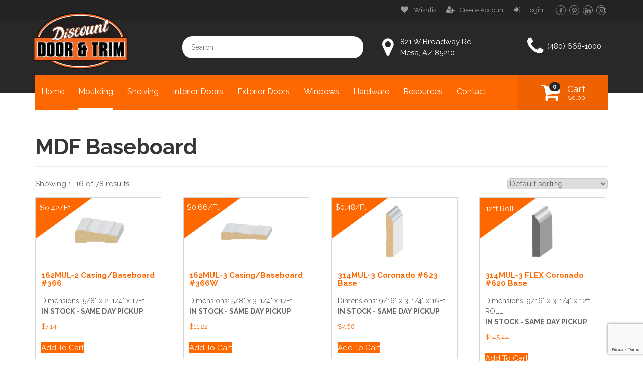

--- FILE ---
content_type: text/html; charset=UTF-8
request_url: https://doorshopaz.com/product-category/moulding/mdf-moulding/mdf-baseboard/
body_size: 23379
content:
<!doctype html>
<html lang="en-US">
<head>
<!-- Debug: Bootstrap Inserted by WordPress Twitter Bootstrap CSS plugin v3.4.1-0 http://icwp.io/w/ -->
<link rel="stylesheet" type="text/css" href="https://doorshopaz.com/wp-content/plugins/wordpress-bootstrap-css/resources/bootstrap-3.4.1/css/bootstrap.css" />
<!-- / WordPress Twitter Bootstrap CSS Plugin from iControlWP. -->
	<meta charset="UTF-8">
	<meta name="viewport" content="width=device-width, initial-scale=1">
	<link rel="profile" href="https://gmpg.org/xfn/11">
	
					<script>document.documentElement.className = document.documentElement.className + ' yes-js js_active js'</script>
			<title>MDF Baseboard &#8211; Discount Door &amp; Trim</title>
<meta name='robots' content='max-image-preview:large' />
	<style>img:is([sizes="auto" i], [sizes^="auto," i]) { contain-intrinsic-size: 3000px 1500px }</style>
	
            <script data-no-defer="1" data-ezscrex="false" data-cfasync="false" data-pagespeed-no-defer data-cookieconsent="ignore">
                var ctPublicFunctions = {"_ajax_nonce":"4f0ba2cae9","_rest_nonce":"afa2207bdb","_ajax_url":"\/wp-admin\/admin-ajax.php","_rest_url":"https:\/\/doorshopaz.com\/wp-json\/","data__cookies_type":"native","data__ajax_type":"rest","data__bot_detector_enabled":"0","data__frontend_data_log_enabled":1,"cookiePrefix":"","wprocket_detected":false,"host_url":"doorshopaz.com","text__ee_click_to_select":"Click to select the whole data","text__ee_original_email":"The complete one is","text__ee_got_it":"Got it","text__ee_blocked":"Blocked","text__ee_cannot_connect":"Cannot connect","text__ee_cannot_decode":"Can not decode email. Unknown reason","text__ee_email_decoder":"CleanTalk email decoder","text__ee_wait_for_decoding":"The magic is on the way!","text__ee_decoding_process":"Please wait a few seconds while we decode the contact data."}
            </script>
        
            <script data-no-defer="1" data-ezscrex="false" data-cfasync="false" data-pagespeed-no-defer data-cookieconsent="ignore">
                var ctPublic = {"_ajax_nonce":"4f0ba2cae9","settings__forms__check_internal":"0","settings__forms__check_external":"0","settings__forms__force_protection":0,"settings__forms__search_test":"1","settings__forms__wc_add_to_cart":"0","settings__data__bot_detector_enabled":"0","settings__sfw__anti_crawler":0,"blog_home":"https:\/\/doorshopaz.com\/","pixel__setting":"3","pixel__enabled":true,"pixel__url":"https:\/\/moderate9-v4.cleantalk.org\/pixel\/a8d17581bb222f03379ed5e33acf5eeb.gif","data__email_check_before_post":"1","data__email_check_exist_post":0,"data__cookies_type":"native","data__key_is_ok":true,"data__visible_fields_required":true,"wl_brandname":"Anti-Spam by CleanTalk","wl_brandname_short":"CleanTalk","ct_checkjs_key":"794166b5f0895f02695b19beab2cb5dbc28284eb5635383523686b27f2257470","emailEncoderPassKey":"316de0a86e4ae1451b06df9a119da3cf","bot_detector_forms_excluded":"W10=","advancedCacheExists":false,"varnishCacheExists":false,"wc_ajax_add_to_cart":true}
            </script>
        <link rel='dns-prefetch' href='//cdnjs.cloudflare.com' />
<link rel='dns-prefetch' href='//fonts.googleapis.com' />
<link rel="alternate" type="application/rss+xml" title="Discount Door &amp; Trim &raquo; Feed" href="https://doorshopaz.com/feed/" />
<link rel="alternate" type="application/rss+xml" title="Discount Door &amp; Trim &raquo; Comments Feed" href="https://doorshopaz.com/comments/feed/" />
<link rel="alternate" type="application/rss+xml" title="Discount Door &amp; Trim &raquo; MDF Baseboard Category Feed" href="https://doorshopaz.com/product-category/moulding/mdf-moulding/mdf-baseboard/feed/" />
<script type="text/javascript">
/* <![CDATA[ */
window._wpemojiSettings = {"baseUrl":"https:\/\/s.w.org\/images\/core\/emoji\/16.0.1\/72x72\/","ext":".png","svgUrl":"https:\/\/s.w.org\/images\/core\/emoji\/16.0.1\/svg\/","svgExt":".svg","source":{"concatemoji":"https:\/\/doorshopaz.com\/wp-includes\/js\/wp-emoji-release.min.js?ver=6.8.3"}};
/*! This file is auto-generated */
!function(s,n){var o,i,e;function c(e){try{var t={supportTests:e,timestamp:(new Date).valueOf()};sessionStorage.setItem(o,JSON.stringify(t))}catch(e){}}function p(e,t,n){e.clearRect(0,0,e.canvas.width,e.canvas.height),e.fillText(t,0,0);var t=new Uint32Array(e.getImageData(0,0,e.canvas.width,e.canvas.height).data),a=(e.clearRect(0,0,e.canvas.width,e.canvas.height),e.fillText(n,0,0),new Uint32Array(e.getImageData(0,0,e.canvas.width,e.canvas.height).data));return t.every(function(e,t){return e===a[t]})}function u(e,t){e.clearRect(0,0,e.canvas.width,e.canvas.height),e.fillText(t,0,0);for(var n=e.getImageData(16,16,1,1),a=0;a<n.data.length;a++)if(0!==n.data[a])return!1;return!0}function f(e,t,n,a){switch(t){case"flag":return n(e,"\ud83c\udff3\ufe0f\u200d\u26a7\ufe0f","\ud83c\udff3\ufe0f\u200b\u26a7\ufe0f")?!1:!n(e,"\ud83c\udde8\ud83c\uddf6","\ud83c\udde8\u200b\ud83c\uddf6")&&!n(e,"\ud83c\udff4\udb40\udc67\udb40\udc62\udb40\udc65\udb40\udc6e\udb40\udc67\udb40\udc7f","\ud83c\udff4\u200b\udb40\udc67\u200b\udb40\udc62\u200b\udb40\udc65\u200b\udb40\udc6e\u200b\udb40\udc67\u200b\udb40\udc7f");case"emoji":return!a(e,"\ud83e\udedf")}return!1}function g(e,t,n,a){var r="undefined"!=typeof WorkerGlobalScope&&self instanceof WorkerGlobalScope?new OffscreenCanvas(300,150):s.createElement("canvas"),o=r.getContext("2d",{willReadFrequently:!0}),i=(o.textBaseline="top",o.font="600 32px Arial",{});return e.forEach(function(e){i[e]=t(o,e,n,a)}),i}function t(e){var t=s.createElement("script");t.src=e,t.defer=!0,s.head.appendChild(t)}"undefined"!=typeof Promise&&(o="wpEmojiSettingsSupports",i=["flag","emoji"],n.supports={everything:!0,everythingExceptFlag:!0},e=new Promise(function(e){s.addEventListener("DOMContentLoaded",e,{once:!0})}),new Promise(function(t){var n=function(){try{var e=JSON.parse(sessionStorage.getItem(o));if("object"==typeof e&&"number"==typeof e.timestamp&&(new Date).valueOf()<e.timestamp+604800&&"object"==typeof e.supportTests)return e.supportTests}catch(e){}return null}();if(!n){if("undefined"!=typeof Worker&&"undefined"!=typeof OffscreenCanvas&&"undefined"!=typeof URL&&URL.createObjectURL&&"undefined"!=typeof Blob)try{var e="postMessage("+g.toString()+"("+[JSON.stringify(i),f.toString(),p.toString(),u.toString()].join(",")+"));",a=new Blob([e],{type:"text/javascript"}),r=new Worker(URL.createObjectURL(a),{name:"wpTestEmojiSupports"});return void(r.onmessage=function(e){c(n=e.data),r.terminate(),t(n)})}catch(e){}c(n=g(i,f,p,u))}t(n)}).then(function(e){for(var t in e)n.supports[t]=e[t],n.supports.everything=n.supports.everything&&n.supports[t],"flag"!==t&&(n.supports.everythingExceptFlag=n.supports.everythingExceptFlag&&n.supports[t]);n.supports.everythingExceptFlag=n.supports.everythingExceptFlag&&!n.supports.flag,n.DOMReady=!1,n.readyCallback=function(){n.DOMReady=!0}}).then(function(){return e}).then(function(){var e;n.supports.everything||(n.readyCallback(),(e=n.source||{}).concatemoji?t(e.concatemoji):e.wpemoji&&e.twemoji&&(t(e.twemoji),t(e.wpemoji)))}))}((window,document),window._wpemojiSettings);
/* ]]> */
</script>

<link rel='stylesheet' id='themecomplete-epo-css' href='https://doorshopaz.com/wp-content/plugins/woocommerce-tm-extra-product-options/assets/css/epo.min.css?ver=7.5.5' type='text/css' media='all' />
<link rel='stylesheet' id='themecomplete-epo-smallscreen-css' href='https://doorshopaz.com/wp-content/plugins/woocommerce-tm-extra-product-options/assets/css/tm-epo-smallscreen.min.css?ver=7.5.5' type='text/css' media='only screen and (max-width: 768px)' />
<style id='wp-emoji-styles-inline-css' type='text/css'>

	img.wp-smiley, img.emoji {
		display: inline !important;
		border: none !important;
		box-shadow: none !important;
		height: 1em !important;
		width: 1em !important;
		margin: 0 0.07em !important;
		vertical-align: -0.1em !important;
		background: none !important;
		padding: 0 !important;
	}
</style>
<link rel='stylesheet' id='wp-block-library-css' href='https://doorshopaz.com/wp-includes/css/dist/block-library/style.min.css?ver=6.8.3' type='text/css' media='all' />
<style id='classic-theme-styles-inline-css' type='text/css'>
/*! This file is auto-generated */
.wp-block-button__link{color:#fff;background-color:#32373c;border-radius:9999px;box-shadow:none;text-decoration:none;padding:calc(.667em + 2px) calc(1.333em + 2px);font-size:1.125em}.wp-block-file__button{background:#32373c;color:#fff;text-decoration:none}
</style>
<link rel='stylesheet' id='wp-components-css' href='https://doorshopaz.com/wp-includes/css/dist/components/style.min.css?ver=6.8.3' type='text/css' media='all' />
<link rel='stylesheet' id='wp-preferences-css' href='https://doorshopaz.com/wp-includes/css/dist/preferences/style.min.css?ver=6.8.3' type='text/css' media='all' />
<link rel='stylesheet' id='wp-block-editor-css' href='https://doorshopaz.com/wp-includes/css/dist/block-editor/style.min.css?ver=6.8.3' type='text/css' media='all' />
<link rel='stylesheet' id='popup-maker-block-library-style-css' href='https://doorshopaz.com/wp-content/plugins/popup-maker/dist/packages/block-library-style.css?ver=dbea705cfafe089d65f1' type='text/css' media='all' />
<link rel='stylesheet' id='jquery-selectBox-css' href='https://doorshopaz.com/wp-content/plugins/yith-woocommerce-wishlist/assets/css/jquery.selectBox.css?ver=1.2.0' type='text/css' media='all' />
<link rel='stylesheet' id='woocommerce_prettyPhoto_css-css' href='//doorshopaz.com/wp-content/plugins/woocommerce/assets/css/prettyPhoto.css?ver=3.1.6' type='text/css' media='all' />
<link rel='stylesheet' id='yith-wcwl-main-css' href='https://doorshopaz.com/wp-content/plugins/yith-woocommerce-wishlist/assets/css/style.css?ver=4.11.0' type='text/css' media='all' />
<style id='yith-wcwl-main-inline-css' type='text/css'>
 :root { --rounded-corners-radius: 16px; --color-add-to-cart-background: #333333; --color-add-to-cart-text: #FFFFFF; --color-add-to-cart-border: #333333; --color-add-to-cart-background-hover: #4F4F4F; --color-add-to-cart-text-hover: #FFFFFF; --color-add-to-cart-border-hover: #4F4F4F; --add-to-cart-rounded-corners-radius: 16px; --color-button-style-1-background: #333333; --color-button-style-1-text: #FFFFFF; --color-button-style-1-border: #333333; --color-button-style-1-background-hover: #4F4F4F; --color-button-style-1-text-hover: #FFFFFF; --color-button-style-1-border-hover: #4F4F4F; --color-button-style-2-background: #333333; --color-button-style-2-text: #FFFFFF; --color-button-style-2-border: #333333; --color-button-style-2-background-hover: #4F4F4F; --color-button-style-2-text-hover: #FFFFFF; --color-button-style-2-border-hover: #4F4F4F; --color-wishlist-table-background: #FFFFFF; --color-wishlist-table-text: #6d6c6c; --color-wishlist-table-border: #FFFFFF; --color-headers-background: #F4F4F4; --color-share-button-color: #FFFFFF; --color-share-button-color-hover: #FFFFFF; --color-fb-button-background: #39599E; --color-fb-button-background-hover: #595A5A; --color-tw-button-background: #45AFE2; --color-tw-button-background-hover: #595A5A; --color-pr-button-background: #AB2E31; --color-pr-button-background-hover: #595A5A; --color-em-button-background: #FBB102; --color-em-button-background-hover: #595A5A; --color-wa-button-background: #00A901; --color-wa-button-background-hover: #595A5A; --feedback-duration: 3s } 
 :root { --rounded-corners-radius: 16px; --color-add-to-cart-background: #333333; --color-add-to-cart-text: #FFFFFF; --color-add-to-cart-border: #333333; --color-add-to-cart-background-hover: #4F4F4F; --color-add-to-cart-text-hover: #FFFFFF; --color-add-to-cart-border-hover: #4F4F4F; --add-to-cart-rounded-corners-radius: 16px; --color-button-style-1-background: #333333; --color-button-style-1-text: #FFFFFF; --color-button-style-1-border: #333333; --color-button-style-1-background-hover: #4F4F4F; --color-button-style-1-text-hover: #FFFFFF; --color-button-style-1-border-hover: #4F4F4F; --color-button-style-2-background: #333333; --color-button-style-2-text: #FFFFFF; --color-button-style-2-border: #333333; --color-button-style-2-background-hover: #4F4F4F; --color-button-style-2-text-hover: #FFFFFF; --color-button-style-2-border-hover: #4F4F4F; --color-wishlist-table-background: #FFFFFF; --color-wishlist-table-text: #6d6c6c; --color-wishlist-table-border: #FFFFFF; --color-headers-background: #F4F4F4; --color-share-button-color: #FFFFFF; --color-share-button-color-hover: #FFFFFF; --color-fb-button-background: #39599E; --color-fb-button-background-hover: #595A5A; --color-tw-button-background: #45AFE2; --color-tw-button-background-hover: #595A5A; --color-pr-button-background: #AB2E31; --color-pr-button-background-hover: #595A5A; --color-em-button-background: #FBB102; --color-em-button-background-hover: #595A5A; --color-wa-button-background: #00A901; --color-wa-button-background-hover: #595A5A; --feedback-duration: 3s } 
</style>
<style id='global-styles-inline-css' type='text/css'>
:root{--wp--preset--aspect-ratio--square: 1;--wp--preset--aspect-ratio--4-3: 4/3;--wp--preset--aspect-ratio--3-4: 3/4;--wp--preset--aspect-ratio--3-2: 3/2;--wp--preset--aspect-ratio--2-3: 2/3;--wp--preset--aspect-ratio--16-9: 16/9;--wp--preset--aspect-ratio--9-16: 9/16;--wp--preset--color--black: #000000;--wp--preset--color--cyan-bluish-gray: #abb8c3;--wp--preset--color--white: #ffffff;--wp--preset--color--pale-pink: #f78da7;--wp--preset--color--vivid-red: #cf2e2e;--wp--preset--color--luminous-vivid-orange: #ff6900;--wp--preset--color--luminous-vivid-amber: #fcb900;--wp--preset--color--light-green-cyan: #7bdcb5;--wp--preset--color--vivid-green-cyan: #00d084;--wp--preset--color--pale-cyan-blue: #8ed1fc;--wp--preset--color--vivid-cyan-blue: #0693e3;--wp--preset--color--vivid-purple: #9b51e0;--wp--preset--gradient--vivid-cyan-blue-to-vivid-purple: linear-gradient(135deg,rgba(6,147,227,1) 0%,rgb(155,81,224) 100%);--wp--preset--gradient--light-green-cyan-to-vivid-green-cyan: linear-gradient(135deg,rgb(122,220,180) 0%,rgb(0,208,130) 100%);--wp--preset--gradient--luminous-vivid-amber-to-luminous-vivid-orange: linear-gradient(135deg,rgba(252,185,0,1) 0%,rgba(255,105,0,1) 100%);--wp--preset--gradient--luminous-vivid-orange-to-vivid-red: linear-gradient(135deg,rgba(255,105,0,1) 0%,rgb(207,46,46) 100%);--wp--preset--gradient--very-light-gray-to-cyan-bluish-gray: linear-gradient(135deg,rgb(238,238,238) 0%,rgb(169,184,195) 100%);--wp--preset--gradient--cool-to-warm-spectrum: linear-gradient(135deg,rgb(74,234,220) 0%,rgb(151,120,209) 20%,rgb(207,42,186) 40%,rgb(238,44,130) 60%,rgb(251,105,98) 80%,rgb(254,248,76) 100%);--wp--preset--gradient--blush-light-purple: linear-gradient(135deg,rgb(255,206,236) 0%,rgb(152,150,240) 100%);--wp--preset--gradient--blush-bordeaux: linear-gradient(135deg,rgb(254,205,165) 0%,rgb(254,45,45) 50%,rgb(107,0,62) 100%);--wp--preset--gradient--luminous-dusk: linear-gradient(135deg,rgb(255,203,112) 0%,rgb(199,81,192) 50%,rgb(65,88,208) 100%);--wp--preset--gradient--pale-ocean: linear-gradient(135deg,rgb(255,245,203) 0%,rgb(182,227,212) 50%,rgb(51,167,181) 100%);--wp--preset--gradient--electric-grass: linear-gradient(135deg,rgb(202,248,128) 0%,rgb(113,206,126) 100%);--wp--preset--gradient--midnight: linear-gradient(135deg,rgb(2,3,129) 0%,rgb(40,116,252) 100%);--wp--preset--font-size--small: 13px;--wp--preset--font-size--medium: 20px;--wp--preset--font-size--large: 36px;--wp--preset--font-size--x-large: 42px;--wp--preset--spacing--20: 0.44rem;--wp--preset--spacing--30: 0.67rem;--wp--preset--spacing--40: 1rem;--wp--preset--spacing--50: 1.5rem;--wp--preset--spacing--60: 2.25rem;--wp--preset--spacing--70: 3.38rem;--wp--preset--spacing--80: 5.06rem;--wp--preset--shadow--natural: 6px 6px 9px rgba(0, 0, 0, 0.2);--wp--preset--shadow--deep: 12px 12px 50px rgba(0, 0, 0, 0.4);--wp--preset--shadow--sharp: 6px 6px 0px rgba(0, 0, 0, 0.2);--wp--preset--shadow--outlined: 6px 6px 0px -3px rgba(255, 255, 255, 1), 6px 6px rgba(0, 0, 0, 1);--wp--preset--shadow--crisp: 6px 6px 0px rgba(0, 0, 0, 1);}:where(.is-layout-flex){gap: 0.5em;}:where(.is-layout-grid){gap: 0.5em;}body .is-layout-flex{display: flex;}.is-layout-flex{flex-wrap: wrap;align-items: center;}.is-layout-flex > :is(*, div){margin: 0;}body .is-layout-grid{display: grid;}.is-layout-grid > :is(*, div){margin: 0;}:where(.wp-block-columns.is-layout-flex){gap: 2em;}:where(.wp-block-columns.is-layout-grid){gap: 2em;}:where(.wp-block-post-template.is-layout-flex){gap: 1.25em;}:where(.wp-block-post-template.is-layout-grid){gap: 1.25em;}.has-black-color{color: var(--wp--preset--color--black) !important;}.has-cyan-bluish-gray-color{color: var(--wp--preset--color--cyan-bluish-gray) !important;}.has-white-color{color: var(--wp--preset--color--white) !important;}.has-pale-pink-color{color: var(--wp--preset--color--pale-pink) !important;}.has-vivid-red-color{color: var(--wp--preset--color--vivid-red) !important;}.has-luminous-vivid-orange-color{color: var(--wp--preset--color--luminous-vivid-orange) !important;}.has-luminous-vivid-amber-color{color: var(--wp--preset--color--luminous-vivid-amber) !important;}.has-light-green-cyan-color{color: var(--wp--preset--color--light-green-cyan) !important;}.has-vivid-green-cyan-color{color: var(--wp--preset--color--vivid-green-cyan) !important;}.has-pale-cyan-blue-color{color: var(--wp--preset--color--pale-cyan-blue) !important;}.has-vivid-cyan-blue-color{color: var(--wp--preset--color--vivid-cyan-blue) !important;}.has-vivid-purple-color{color: var(--wp--preset--color--vivid-purple) !important;}.has-black-background-color{background-color: var(--wp--preset--color--black) !important;}.has-cyan-bluish-gray-background-color{background-color: var(--wp--preset--color--cyan-bluish-gray) !important;}.has-white-background-color{background-color: var(--wp--preset--color--white) !important;}.has-pale-pink-background-color{background-color: var(--wp--preset--color--pale-pink) !important;}.has-vivid-red-background-color{background-color: var(--wp--preset--color--vivid-red) !important;}.has-luminous-vivid-orange-background-color{background-color: var(--wp--preset--color--luminous-vivid-orange) !important;}.has-luminous-vivid-amber-background-color{background-color: var(--wp--preset--color--luminous-vivid-amber) !important;}.has-light-green-cyan-background-color{background-color: var(--wp--preset--color--light-green-cyan) !important;}.has-vivid-green-cyan-background-color{background-color: var(--wp--preset--color--vivid-green-cyan) !important;}.has-pale-cyan-blue-background-color{background-color: var(--wp--preset--color--pale-cyan-blue) !important;}.has-vivid-cyan-blue-background-color{background-color: var(--wp--preset--color--vivid-cyan-blue) !important;}.has-vivid-purple-background-color{background-color: var(--wp--preset--color--vivid-purple) !important;}.has-black-border-color{border-color: var(--wp--preset--color--black) !important;}.has-cyan-bluish-gray-border-color{border-color: var(--wp--preset--color--cyan-bluish-gray) !important;}.has-white-border-color{border-color: var(--wp--preset--color--white) !important;}.has-pale-pink-border-color{border-color: var(--wp--preset--color--pale-pink) !important;}.has-vivid-red-border-color{border-color: var(--wp--preset--color--vivid-red) !important;}.has-luminous-vivid-orange-border-color{border-color: var(--wp--preset--color--luminous-vivid-orange) !important;}.has-luminous-vivid-amber-border-color{border-color: var(--wp--preset--color--luminous-vivid-amber) !important;}.has-light-green-cyan-border-color{border-color: var(--wp--preset--color--light-green-cyan) !important;}.has-vivid-green-cyan-border-color{border-color: var(--wp--preset--color--vivid-green-cyan) !important;}.has-pale-cyan-blue-border-color{border-color: var(--wp--preset--color--pale-cyan-blue) !important;}.has-vivid-cyan-blue-border-color{border-color: var(--wp--preset--color--vivid-cyan-blue) !important;}.has-vivid-purple-border-color{border-color: var(--wp--preset--color--vivid-purple) !important;}.has-vivid-cyan-blue-to-vivid-purple-gradient-background{background: var(--wp--preset--gradient--vivid-cyan-blue-to-vivid-purple) !important;}.has-light-green-cyan-to-vivid-green-cyan-gradient-background{background: var(--wp--preset--gradient--light-green-cyan-to-vivid-green-cyan) !important;}.has-luminous-vivid-amber-to-luminous-vivid-orange-gradient-background{background: var(--wp--preset--gradient--luminous-vivid-amber-to-luminous-vivid-orange) !important;}.has-luminous-vivid-orange-to-vivid-red-gradient-background{background: var(--wp--preset--gradient--luminous-vivid-orange-to-vivid-red) !important;}.has-very-light-gray-to-cyan-bluish-gray-gradient-background{background: var(--wp--preset--gradient--very-light-gray-to-cyan-bluish-gray) !important;}.has-cool-to-warm-spectrum-gradient-background{background: var(--wp--preset--gradient--cool-to-warm-spectrum) !important;}.has-blush-light-purple-gradient-background{background: var(--wp--preset--gradient--blush-light-purple) !important;}.has-blush-bordeaux-gradient-background{background: var(--wp--preset--gradient--blush-bordeaux) !important;}.has-luminous-dusk-gradient-background{background: var(--wp--preset--gradient--luminous-dusk) !important;}.has-pale-ocean-gradient-background{background: var(--wp--preset--gradient--pale-ocean) !important;}.has-electric-grass-gradient-background{background: var(--wp--preset--gradient--electric-grass) !important;}.has-midnight-gradient-background{background: var(--wp--preset--gradient--midnight) !important;}.has-small-font-size{font-size: var(--wp--preset--font-size--small) !important;}.has-medium-font-size{font-size: var(--wp--preset--font-size--medium) !important;}.has-large-font-size{font-size: var(--wp--preset--font-size--large) !important;}.has-x-large-font-size{font-size: var(--wp--preset--font-size--x-large) !important;}
:where(.wp-block-post-template.is-layout-flex){gap: 1.25em;}:where(.wp-block-post-template.is-layout-grid){gap: 1.25em;}
:where(.wp-block-columns.is-layout-flex){gap: 2em;}:where(.wp-block-columns.is-layout-grid){gap: 2em;}
:root :where(.wp-block-pullquote){font-size: 1.5em;line-height: 1.6;}
</style>
<link rel='stylesheet' id='cleantalk-public-css-css' href='https://doorshopaz.com/wp-content/plugins/cleantalk-spam-protect/css/cleantalk-public.min.css?ver=6.70.1_1766431812' type='text/css' media='all' />
<link rel='stylesheet' id='cleantalk-email-decoder-css-css' href='https://doorshopaz.com/wp-content/plugins/cleantalk-spam-protect/css/cleantalk-email-decoder.min.css?ver=6.70.1_1766431812' type='text/css' media='all' />
<link rel='stylesheet' id='contact-form-7-css' href='https://doorshopaz.com/wp-content/plugins/contact-form-7/includes/css/styles.css?ver=6.1.4' type='text/css' media='all' />
<link rel='stylesheet' id='fontawesome_scss-css' href='https://doorshopaz.com/wp-content/plugins/easy-fontawesome/inc/fontawesome/scss/font-awesome.scss?ver=6.8.3' type='text/css' media='all' />
<link rel='stylesheet' id='fontawesome_css-css' href='https://doorshopaz.com/wp-content/plugins/easy-fontawesome/inc/fontawesome/css/font-awesome.css?ver=6.8.3' type='text/css' media='all' />
<link rel='stylesheet' id='fontawesome_min_css-css' href='https://doorshopaz.com/wp-content/plugins/easy-fontawesome/inc/fontawesome/css/font-awesome.min.css?ver=6.8.3' type='text/css' media='all' />
<link rel='stylesheet' id='meteor-slides-css' href='https://doorshopaz.com/wp-content/plugins/meteor-slides/css/meteor-slides.css?ver=1.0' type='text/css' media='all' />
<link rel='stylesheet' id='tp-product-description-in-loop-for-woocommerce-css' href='https://doorshopaz.com/wp-content/plugins/tp-product-description-in-loop-for-woocommerce/public/css/tp-product-description-in-loop-for-woocommerce-public.css?ver=1.0.8' type='text/css' media='all' />
<link rel='stylesheet' id='woocommerce-layout-css' href='https://doorshopaz.com/wp-content/plugins/woocommerce/assets/css/woocommerce-layout.css?ver=10.4.3' type='text/css' media='all' />
<link rel='stylesheet' id='woocommerce-smallscreen-css' href='https://doorshopaz.com/wp-content/plugins/woocommerce/assets/css/woocommerce-smallscreen.css?ver=10.4.3' type='text/css' media='only screen and (max-width: 768px)' />
<link rel='stylesheet' id='woocommerce-general-css' href='https://doorshopaz.com/wp-content/plugins/woocommerce/assets/css/woocommerce.css?ver=10.4.3' type='text/css' media='all' />
<style id='woocommerce-inline-inline-css' type='text/css'>
.woocommerce form .form-row .required { visibility: visible; }
</style>
<link rel='stylesheet' id='aws-style-css' href='https://doorshopaz.com/wp-content/plugins/advanced-woo-search/assets/css/common.min.css?ver=3.51' type='text/css' media='all' />
<link rel='stylesheet' id='wc-composite-css-css' href='https://doorshopaz.com/wp-content/plugins/woocommerce-composite-products/assets/css/frontend/woocommerce.css?ver=11.0.4' type='text/css' media='all' />
<link rel='stylesheet' id='dashicons-css' href='https://doorshopaz.com/wp-includes/css/dashicons.min.css?ver=6.8.3' type='text/css' media='all' />
<style id='dashicons-inline-css' type='text/css'>
[data-font="Dashicons"]:before {font-family: 'Dashicons' !important;content: attr(data-icon) !important;speak: none !important;font-weight: normal !important;font-variant: normal !important;text-transform: none !important;line-height: 1 !important;font-style: normal !important;-webkit-font-smoothing: antialiased !important;-moz-osx-font-smoothing: grayscale !important;}
</style>
<link rel='stylesheet' id='hover-css-css' href='https://doorshopaz.com/wp-content/themes/nextfly/css/hover-min.css?ver=6.8.3' type='text/css' media='all' />
<link rel='stylesheet' id='animate-css-css' href='https://doorshopaz.com/wp-content/themes/nextfly/css/animate.min.css?ver=6.8.3' type='text/css' media='all' />
<link rel='stylesheet' id='theme-fonts-css' href='https://doorshopaz.com/wp-content/themes/nextfly/css/fonts.css?ver=6.8.3' type='text/css' media='all' />
<link rel='stylesheet' id='Raleway-font-css' href='https://fonts.googleapis.com/css?family=Raleway%3A300%2C400%2C700%2C800&#038;ver=6.8.3' type='text/css' media='all' />
<link rel='stylesheet' id='owl-css-css' href='https://doorshopaz.com/wp-content/themes/nextfly/css/owl.carousel.css?ver=6.8.3' type='text/css' media='all' />
<link rel='stylesheet' id='mmenu-css' href='https://cdnjs.cloudflare.com/ajax/libs/jQuery.mmenu/5.6.5/css/jquery.mmenu.min.css?ver=6.8.3' type='text/css' media='all' />
<link rel='stylesheet' id='nextfly-style-css' href='https://doorshopaz.com/wp-content/themes/nextfly/style.css?ver=6.8.3' type='text/css' media='all' />
<link rel='stylesheet' id='responsive-style-css' href='https://doorshopaz.com/wp-content/themes/nextfly/css/responsive.css?ver=6.8.3' type='text/css' media='all' />
<link rel='stylesheet' id='wc-cp-checkout-blocks-css' href='https://doorshopaz.com/wp-content/plugins/woocommerce-composite-products/assets/css/frontend/checkout-blocks.css?ver=11.0.4' type='text/css' media='all' />
<link rel='stylesheet' id='lgc-unsemantic-grid-responsive-tablet-css' href='https://doorshopaz.com/wp-content/plugins/lightweight-grid-columns/css/unsemantic-grid-responsive-tablet.css?ver=1.0' type='text/css' media='all' />
<link rel='stylesheet' id='woo_discount_pro_style-css' href='https://doorshopaz.com/wp-content/plugins/woo-discount-rules-pro/Assets/Css/awdr_style.css?ver=2.6.13' type='text/css' media='all' />
<script type="text/javascript" src="https://doorshopaz.com/wp-includes/js/jquery/jquery.min.js?ver=3.7.1" id="jquery-core-js"></script>
<script type="text/javascript" src="https://doorshopaz.com/wp-includes/js/jquery/jquery-migrate.min.js?ver=3.4.1" id="jquery-migrate-js"></script>
<script type="text/javascript" src="https://doorshopaz.com/wp-content/plugins/cleantalk-spam-protect/js/apbct-public-bundle_gathering.min.js?ver=6.70.1_1766431812" id="apbct-public-bundle_gathering.min-js-js"></script>
<script type="text/javascript" src="https://doorshopaz.com/wp-content/plugins/meteor-slides/js/jquery.cycle.all.js?ver=6.8.3" id="jquery-cycle-js"></script>
<script type="text/javascript" src="https://doorshopaz.com/wp-content/plugins/meteor-slides/js/jquery.metadata.v2.js?ver=6.8.3" id="jquery-metadata-js"></script>
<script type="text/javascript" src="https://doorshopaz.com/wp-content/plugins/meteor-slides/js/jquery.touchwipe.1.1.1.js?ver=6.8.3" id="jquery-touchwipe-js"></script>
<script type="text/javascript" id="meteorslides-script-js-extra">
/* <![CDATA[ */
var meteorslidessettings = {"meteorslideshowspeed":"2000","meteorslideshowduration":"5000","meteorslideshowheight":"560","meteorslideshowwidth":"9999","meteorslideshowtransition":"fade"};
/* ]]> */
</script>
<script type="text/javascript" src="https://doorshopaz.com/wp-content/plugins/meteor-slides/js/slideshow.js?ver=6.8.3" id="meteorslides-script-js"></script>
<script type="text/javascript" src="https://doorshopaz.com/wp-content/plugins/tp-product-description-in-loop-for-woocommerce/public/js/tp-product-description-in-loop-for-woocommerce-public.js?ver=1.0.8" id="tp-product-description-in-loop-for-woocommerce-js"></script>
<script type="text/javascript" src="https://doorshopaz.com/wp-content/plugins/woocommerce/assets/js/jquery-blockui/jquery.blockUI.min.js?ver=2.7.0-wc.10.4.3" id="wc-jquery-blockui-js" defer="defer" data-wp-strategy="defer"></script>
<script type="text/javascript" id="wc-add-to-cart-js-extra">
/* <![CDATA[ */
var wc_add_to_cart_params = {"ajax_url":"\/wp-admin\/admin-ajax.php","wc_ajax_url":"\/?wc-ajax=%%endpoint%%","i18n_view_cart":"View cart","cart_url":"https:\/\/doorshopaz.com\/cart\/","is_cart":"","cart_redirect_after_add":"no"};
/* ]]> */
</script>
<script type="text/javascript" src="https://doorshopaz.com/wp-content/plugins/woocommerce/assets/js/frontend/add-to-cart.min.js?ver=10.4.3" id="wc-add-to-cart-js" defer="defer" data-wp-strategy="defer"></script>
<script type="text/javascript" src="https://doorshopaz.com/wp-content/plugins/woocommerce/assets/js/js-cookie/js.cookie.min.js?ver=2.1.4-wc.10.4.3" id="wc-js-cookie-js" defer="defer" data-wp-strategy="defer"></script>
<script type="text/javascript" id="woocommerce-js-extra">
/* <![CDATA[ */
var woocommerce_params = {"ajax_url":"\/wp-admin\/admin-ajax.php","wc_ajax_url":"\/?wc-ajax=%%endpoint%%","i18n_password_show":"Show password","i18n_password_hide":"Hide password"};
/* ]]> */
</script>
<script type="text/javascript" src="https://doorshopaz.com/wp-content/plugins/woocommerce/assets/js/frontend/woocommerce.min.js?ver=10.4.3" id="woocommerce-js" defer="defer" data-wp-strategy="defer"></script>
<link rel="https://api.w.org/" href="https://doorshopaz.com/wp-json/" /><link rel="alternate" title="JSON" type="application/json" href="https://doorshopaz.com/wp-json/wp/v2/product_cat/28" /><link rel="EditURI" type="application/rsd+xml" title="RSD" href="https://doorshopaz.com/xmlrpc.php?rsd" />
<meta name="generator" content="WordPress 6.8.3" />
<meta name="generator" content="WooCommerce 10.4.3" />
<style>.berocket_cart_notice {
display: block!important;
}</style><script>
        function berocket_notice_fix_error_duplicate() {
            berocket_cart_notice_shortcode_fix_before();
            jQuery(".berocket_cart_notice").each(function() {
                jQuery(this).parent().remove();
            });
            berocket_cart_notice_shortcode_fix_after();
        }
        jQuery(document).ajaxComplete(function() {
            setTimeout(function(){berocket_notice_fix_error_duplicate()}, 20);
        });
        jQuery(document).ready(function() {
            berocket_notice_fix_error_duplicate();
            setTimeout(function(){berocket_notice_fix_error_duplicate()}, 1);
            setTimeout(function(){berocket_notice_fix_error_duplicate()}, 50);
        });
        function berocket_cart_notice_shortcode_fix_before() {
            if( jQuery(".berocket_cart_notice_shortcode").length && jQuery(".berocket_cart_notice:not(.berocket_cart_notice_shortcode_notice)").length ) {
                jQuery(".berocket_cart_notice_shortcode_notice").each(function() {
                    jQuery(this).parent().remove();
                });
            }
        }
        function berocket_cart_notice_shortcode_fix_after() {
            if( jQuery(".berocket_cart_notice_shortcode").length && jQuery(".berocket_cart_notice").length ) {
                var matched_elements = jQuery(".berocket_cart_notice").parent();
                jQuery(".berocket_cart_notice_shortcode").each(function() {
                    var cloned_element = matched_elements.clone();
                    jQuery(this).append(cloned_element);
                    jQuery(this).find(".berocket_cart_notice").addClass("berocket_cart_notice_shortcode_notice");
                });
            }
        }
        </script><!-- Google Tag Manager -->
<script>(function(w,d,s,l,i){w[l]=w[l]||[];w[l].push({'gtm.start':
new Date().getTime(),event:'gtm.js'});var f=d.getElementsByTagName(s)[0],
j=d.createElement(s),dl=l!='dataLayer'?'&l='+l:'';j.async=true;j.src=
'https://www.googletagmanager.com/gtm.js?id='+i+dl;f.parentNode.insertBefore(j,f);
})(window,document,'script','dataLayer','GTM-PLMJP33');</script>
<!-- End Google Tag Manager -->
		<!--[if lt IE 9]>
			<link rel="stylesheet" href="https://doorshopaz.com/wp-content/plugins/lightweight-grid-columns/css/ie.min.css" />
		<![endif]-->
	<meta name="wwp" content="yes" /><meta name="ti-site-data" content="eyJyIjoiMToyITc6MTAhMzA6MjciLCJvIjoiaHR0cHM6XC9cL2Rvb3JzaG9wYXouY29tXC93cC1hZG1pblwvYWRtaW4tYWpheC5waHA/YWN0aW9uPXRpX29ubGluZV91c2Vyc19nb29nbGUmYW1wO3A9JTJGcHJvZHVjdC1jYXRlZ29yeSUyRm1vdWxkaW5nJTJGbWRmLW1vdWxkaW5nJTJGbWRmLWJhc2Vib2FyZCUyRiZhbXA7X3dwbm9uY2U9MzA0Y2VkMmIyNSJ9" />	<noscript><style>.woocommerce-product-gallery{ opacity: 1 !important; }</style></noscript>
	<link rel="icon" href="https://doorshopaz.com/wp-content/uploads/2024/03/cropped-LogoFavicon-32x32.png" sizes="32x32" />
<link rel="icon" href="https://doorshopaz.com/wp-content/uploads/2024/03/cropped-LogoFavicon-192x192.png" sizes="192x192" />
<link rel="apple-touch-icon" href="https://doorshopaz.com/wp-content/uploads/2024/03/cropped-LogoFavicon-180x180.png" />
<meta name="msapplication-TileImage" content="https://doorshopaz.com/wp-content/uploads/2024/03/cropped-LogoFavicon-270x270.png" />
		<style type="text/css" id="wp-custom-css">
			:root{
	--woocommerce: #FF6801;
	--wc-primary: #FF6801;
}

#colophon .soc-instagram {
    font: normal normal normal 167px/1 FontAwesome !important;
}
.soc-instagram:before {
    content:'\f16d';
}

#colophon .newsletter{
	text-align:center;
}

#colophon .newsletter a{
    text-decoration: none;
}

.in-stock{font-weight: 700;color: #f30707;font-style: italic;font-size: 20px;}

.pum-theme-default-theme {
    background-color: rgba(0, 0, 0, 0.35);
}

.add_to_cart_button {
    color: #fff !important;
    border-color: #000;
		background-color: #ff6801 !important;
}

.add_to_cart_button:hover{background-color:#000 !important;}

.woocommerce #respond input#submit.alt, .woocommerce a.button.alt, .woocommerce button.button.alt, .woocommerce input.button.alt a{color:#fff !important;}

.woocommerce:where(body:not(.woocommerce-uses-block-theme)) ul.products li.product .price{color: #ff6801 !important;}

.woocommerce:where(body:not(.woocommerce-uses-block-theme)) div.product p.price, .woocommerce:where(body:not(.woocommerce-uses-block-theme)) div.product span.price{color:#ff6801 !important;}


.woocommerce:where(body:not(.woocommerce-block-theme-has-button-styles)) #respond input#submit, .woocommerce:where(body:not(.woocommerce-block-theme-has-button-styles)) a.button, .woocommerce:where(body:not(.woocommerce-block-theme-has-button-styles)) button.button, .woocommerce:where(body:not(.woocommerce-block-theme-has-button-styles)) input.button, :where(body:not(.woocommerce-block-theme-has-button-styles)):where(:not(.edit-post-visual-editor)) .woocommerce #respond input#submit, :where(body:not(.woocommerce-block-theme-has-button-styles)):where(:not(.edit-post-visual-editor)) .woocommerce a.button, :where(body:not(.woocommerce-block-theme-has-button-styles)):where(:not(.edit-post-visual-editor)) .woocommerce button.button, :where(body:not(.woocommerce-block-theme-has-button-styles)):where(:not(.edit-post-visual-editor)) .woocommerce input.button{color: #fff; background-color: #ff6801;}

.woocommerce:where(body:not(.woocommerce-block-theme-has-button-styles)) #respond input#submit.disabled, .woocommerce:where(body:not(.woocommerce-block-theme-has-button-styles)) #respond input#submit:disabled, .woocommerce:where(body:not(.woocommerce-block-theme-has-button-styles)) #respond input#submit:disabled[disabled], .woocommerce:where(body:not(.woocommerce-block-theme-has-button-styles)) a.button.disabled, .woocommerce:where(body:not(.woocommerce-block-theme-has-button-styles)) a.button:disabled, .woocommerce:where(body:not(.woocommerce-block-theme-has-button-styles)) a.button:disabled[disabled], .woocommerce:where(body:not(.woocommerce-block-theme-has-button-styles)) button.button.disabled, .woocommerce:where(body:not(.woocommerce-block-theme-has-button-styles)) button.button:disabled, .woocommerce:where(body:not(.woocommerce-block-theme-has-button-styles)) button.button:disabled[disabled], .woocommerce:where(body:not(.woocommerce-block-theme-has-button-styles)) input.button.disabled, .woocommerce:where(body:not(.woocommerce-block-theme-has-button-styles)) input.button:disabled, .woocommerce:where(body:not(.woocommerce-block-theme-has-button-styles)) input.button:disabled[disabled], :where(body:not(.woocommerce-block-theme-has-button-styles)):where(:not(.edit-post-visual-editor)) .woocommerce #respond input#submit.disabled, :where(body:not(.woocommerce-block-theme-has-button-styles)):where(:not(.edit-post-visual-editor)) .woocommerce #respond input#submit:disabled, :where(body:not(.woocommerce-block-theme-has-button-styles)):where(:not(.edit-post-visual-editor)) .woocommerce #respond input#submit:disabled[disabled], :where(body:not(.woocommerce-block-theme-has-button-styles)):where(:not(.edit-post-visual-editor)) .woocommerce a.button.disabled, :where(body:not(.woocommerce-block-theme-has-button-styles)):where(:not(.edit-post-visual-editor)) .woocommerce a.button:disabled, :where(body:not(.woocommerce-block-theme-has-button-styles)):where(:not(.edit-post-visual-editor)) .woocommerce a.button:disabled[disabled], :where(body:not(.woocommerce-block-theme-has-button-styles)):where(:not(.edit-post-visual-editor)) .woocommerce button.button.disabled, :where(body:not(.woocommerce-block-theme-has-button-styles)):where(:not(.edit-post-visual-editor)) .woocommerce button.button:disabled, :where(body:not(.woocommerce-block-theme-has-button-styles)):where(:not(.edit-post-visual-editor)) .woocommerce button.button:disabled[disabled], :where(body:not(.woocommerce-block-theme-has-button-styles)):where(:not(.edit-post-visual-editor)) .woocommerce input.button.disabled, :where(body:not(.woocommerce-block-theme-has-button-styles)):where(:not(.edit-post-visual-editor)) .woocommerce input.button:disabled, :where(body:not(.woocommerce-block-theme-has-button-styles)):where(:not(.edit-post-visual-editor)) .woocommerce input.button:disabled[disabled]{color:#fff;}



@media screen and (min-width:1601px){
    .banner-ad{max-width: 270px;
    position: absolute;
    top: 5%;
    right: 5%;}
}

@media screen and (max-width: 1200px) and (min-width: 992px){
.banner-ad {
    max-width: 175px;
    position: absolute;
    top: 3%;
    right: 2%;
}
}
@media screen and (max-width: 1601px) and (min-width: 1201px){
.banner-ad {
	position: absolute;
    top: 4%;
    right: 4%;
    max-width: 200px;
}
}


@media screen and (min-width:991px) and (max-width:1200px){
	#primary-menu > li > a {
    font-size: 14px;
    padding: 24px 0;
    line-height: 19px;
}
}

@media screen and (max-width: 767px){
	.banner-ad {
    top: 10px;
    right: 0;
    position: absolute;
    width: 103px;
}
#slideshow {
    margin-top: 0px;
}
}

@media screen and (max-width: 500px){.woocommerce ul.products li.product a img, .woocommerce div.product div.images img{margin-top:50px}
}

@media screen and (min-width:768px) and (max-width: 991px){
	.banner-ad {
    top: 10px;
    right: 0;
    position: absolute;
    width: 150px;
}
}

div.woocommerce-product-gallery__image > a > img { max-width: 100% !important; }
	
	.woocommerce:where(body:not(.woocommerce-block-theme-has-button-styles)) #respond input#submit:hover, .woocommerce:where(body:not(.woocommerce-block-theme-has-button-styles)) a.button:hover, .woocommerce:where(body:not(.woocommerce-block-theme-has-button-styles)) button.button:hover, .woocommerce:where(body:not(.woocommerce-block-theme-has-button-styles)) input.button:hover, :where(body:not(.woocommerce-block-theme-has-button-styles)):where(:not(.edit-post-visual-editor)) .woocommerce #respond input#submit:hover, :where(body:not(.woocommerce-block-theme-has-button-styles)):where(:not(.edit-post-visual-editor)) .woocommerce a.button:hover, :where(body:not(.woocommerce-block-theme-has-button-styles)):where(:not(.edit-post-visual-editor)) .woocommerce button.button:hover, :where(body:not(.woocommerce-block-theme-has-button-styles)):where(:not(.edit-post-visual-editor)) .woocommerce input.button:hover{
		background-color: #000 !important;
		color: #fff !important;
	}

.woocommerce nav.woocommerce-pagination ul,
.woocommerce nav.woocommerce-pagination ul li{
	border-color: #f5d4be !important;
}
.woocommerce nav.woocommerce-pagination ul li a:focus, .woocommerce nav.woocommerce-pagination ul li a:hover, .woocommerce nav.woocommerce-pagination ul li span.current{
	background: #f5d4be !important;
	color: #000 !important;
}
.woocommerce div.product .woocommerce-tabs ul.tabs li, .woocommerce div.product .woocommerce-tabs ul.tabs li.active a{
	color: #000 !important;
	border-color: #000;	
}
.woocommerce div.product .woocommerce-tabs ul.tabs::before{
	border-color: #000 !important;
}
.woocommerce:where(body:not(.woocommerce-block-theme-has-button-styles)) #respond input#submit.alt.disabled, .woocommerce:where(body:not(.woocommerce-block-theme-has-button-styles)) #respond input#submit.alt.disabled:hover, .woocommerce:where(body:not(.woocommerce-block-theme-has-button-styles)) #respond input#submit.alt:disabled, .woocommerce:where(body:not(.woocommerce-block-theme-has-button-styles)) #respond input#submit.alt:disabled:hover, .woocommerce:where(body:not(.woocommerce-block-theme-has-button-styles)) #respond input#submit.alt:disabled[disabled], .woocommerce:where(body:not(.woocommerce-block-theme-has-button-styles)) #respond input#submit.alt:disabled[disabled]:hover, .woocommerce:where(body:not(.woocommerce-block-theme-has-button-styles)) a.button.alt.disabled, .woocommerce:where(body:not(.woocommerce-block-theme-has-button-styles)) a.button.alt.disabled:hover, .woocommerce:where(body:not(.woocommerce-block-theme-has-button-styles)) a.button.alt:disabled, .woocommerce:where(body:not(.woocommerce-block-theme-has-button-styles)) a.button.alt:disabled:hover, .woocommerce:where(body:not(.woocommerce-block-theme-has-button-styles)) a.button.alt:disabled[disabled], .woocommerce:where(body:not(.woocommerce-block-theme-has-button-styles)) a.button.alt:disabled[disabled]:hover, .woocommerce:where(body:not(.woocommerce-block-theme-has-button-styles)) button.button.alt.disabled, .woocommerce:where(body:not(.woocommerce-block-theme-has-button-styles)) button.button.alt.disabled:hover, .woocommerce:where(body:not(.woocommerce-block-theme-has-button-styles)) button.button.alt:disabled, .woocommerce:where(body:not(.woocommerce-block-theme-has-button-styles)) button.button.alt:disabled:hover, .woocommerce:where(body:not(.woocommerce-block-theme-has-button-styles)) button.button.alt:disabled[disabled], .woocommerce:where(body:not(.woocommerce-block-theme-has-button-styles)) button.button.alt:disabled[disabled]:hover, .woocommerce:where(body:not(.woocommerce-block-theme-has-button-styles)) input.button.alt.disabled, .woocommerce:where(body:not(.woocommerce-block-theme-has-button-styles)) input.button.alt.disabled:hover, .woocommerce:where(body:not(.woocommerce-block-theme-has-button-styles)) input.button.alt:disabled, .woocommerce:where(body:not(.woocommerce-block-theme-has-button-styles)) input.button.alt:disabled:hover, .woocommerce:where(body:not(.woocommerce-block-theme-has-button-styles)) input.button.alt:disabled[disabled], .woocommerce:where(body:not(.woocommerce-block-theme-has-button-styles)) input.button.alt:disabled[disabled]:hover, :where(body:not(.woocommerce-block-theme-has-button-styles)):where(:not(.edit-post-visual-editor)) .woocommerce #respond input#submit.alt.disabled, :where(body:not(.woocommerce-block-theme-has-button-styles)):where(:not(.edit-post-visual-editor)) .woocommerce #respond input#submit.alt.disabled:hover, :where(body:not(.woocommerce-block-theme-has-button-styles)):where(:not(.edit-post-visual-editor)) .woocommerce #respond input#submit.alt:disabled, :where(body:not(.woocommerce-block-theme-has-button-styles)):where(:not(.edit-post-visual-editor)) .woocommerce #respond input#submit.alt:disabled:hover, :where(body:not(.woocommerce-block-theme-has-button-styles)):where(:not(.edit-post-visual-editor)) .woocommerce #respond input#submit.alt:disabled[disabled], :where(body:not(.woocommerce-block-theme-has-button-styles)):where(:not(.edit-post-visual-editor)) .woocommerce #respond input#submit.alt:disabled[disabled]:hover, :where(body:not(.woocommerce-block-theme-has-button-styles)):where(:not(.edit-post-visual-editor)) .woocommerce a.button.alt.disabled, :where(body:not(.woocommerce-block-theme-has-button-styles)):where(:not(.edit-post-visual-editor)) .woocommerce a.button.alt.disabled:hover, :where(body:not(.woocommerce-block-theme-has-button-styles)):where(:not(.edit-post-visual-editor)) .woocommerce a.button.alt:disabled, :where(body:not(.woocommerce-block-theme-has-button-styles)):where(:not(.edit-post-visual-editor)) .woocommerce a.button.alt:disabled:hover, :where(body:not(.woocommerce-block-theme-has-button-styles)):where(:not(.edit-post-visual-editor)) .woocommerce a.button.alt:disabled[disabled], :where(body:not(.woocommerce-block-theme-has-button-styles)):where(:not(.edit-post-visual-editor)) .woocommerce a.button.alt:disabled[disabled]:hover, :where(body:not(.woocommerce-block-theme-has-button-styles)):where(:not(.edit-post-visual-editor)) .woocommerce button.button.alt.disabled, :where(body:not(.woocommerce-block-theme-has-button-styles)):where(:not(.edit-post-visual-editor)) .woocommerce button.button.alt.disabled:hover, :where(body:not(.woocommerce-block-theme-has-button-styles)):where(:not(.edit-post-visual-editor)) .woocommerce button.button.alt:disabled, :where(body:not(.woocommerce-block-theme-has-button-styles)):where(:not(.edit-post-visual-editor)) .woocommerce button.button.alt:disabled:hover, :where(body:not(.woocommerce-block-theme-has-button-styles)):where(:not(.edit-post-visual-editor)) .woocommerce button.button.alt:disabled[disabled], :where(body:not(.woocommerce-block-theme-has-button-styles)):where(:not(.edit-post-visual-editor)) .woocommerce button.button.alt:disabled[disabled]:hover, :where(body:not(.woocommerce-block-theme-has-button-styles)):where(:not(.edit-post-visual-editor)) .woocommerce input.button.alt.disabled, :where(body:not(.woocommerce-block-theme-has-button-styles)):where(:not(.edit-post-visual-editor)) .woocommerce input.button.alt.disabled:hover, :where(body:not(.woocommerce-block-theme-has-button-styles)):where(:not(.edit-post-visual-editor)) .woocommerce input.button.alt:disabled, :where(body:not(.woocommerce-block-theme-has-button-styles)):where(:not(.edit-post-visual-editor)) .woocommerce input.button.alt:disabled:hover, :where(body:not(.woocommerce-block-theme-has-button-styles)):where(:not(.edit-post-visual-editor)) .woocommerce input.button.alt:disabled[disabled], :where(body:not(.woocommerce-block-theme-has-button-styles)):where(:not(.edit-post-visual-editor)) .woocommerce input.button.alt:disabled[disabled]:hover{
	background-color: #FF6801 !important;
}
.woocommerce-error, .woocommerce-info, .woocommerce-message{
	background: #E6E6E6 !important;
	color: #000 !important;
}
#add_payment_method #payment div.payment_box input.input-text, #add_payment_method #payment div.payment_box textarea, .woocommerce-cart #payment div.payment_box input.input-text, .woocommerce-cart #payment div.payment_box textarea, .woocommerce-checkout #payment div.payment_box input.input-text, .woocommerce-checkout #payment div.payment_box textarea{
	border-color: transparent;
}

#add_payment_method #payment div.payment_box, .woocommerce-cart #payment div.payment_box, .woocommerce-checkout #payment div.payment_box{
	color: #000 !important;
}
#add_payment_method #payment div.payment_box input.input-text::placeholder, #add_payment_method #payment div.payment_box textarea::placeholder, .woocommerce-cart #payment div.payment_box input.input-text::placeholder, .woocommerce-cart #payment div.payment_box textarea::placeholder, .woocommerce-checkout #payment div.payment_box input.input-text::placeholder, .woocommerce-checkout #payment div.payment_box textarea::placeholder{
	color: #000 !important;
}		</style>
		<script class="tm-hidden" type="text/template" id="tmpl-tc-cart-options-popup">
	<div class='header'>
		<h3>{{{ data.title }}}</h3>
	</div>
	<div id='{{{ data.id }}}' class='float-editbox'>{{{ data.html }}}</div>
	<div class='footer'>
		<div class='inner'>
			<span class='tm-button button button-secondary button-large floatbox-cancel'>{{{ data.close }}}</span>
		</div>
	</div>
</script>
<script class="tm-hidden" type="text/template" id="tmpl-tc-lightbox">
	<div class="tc-lightbox-wrap">
		<span class="tc-lightbox-button tcfa tcfa-search tc-transition tcinit"></span>
	</div>
</script>
<script class="tm-hidden" type="text/template" id="tmpl-tc-lightbox-zoom">
	<span class="tc-lightbox-button-close tcfa tcfa-times"></span>
	{{{ data.img }}}
</script>
<script class="tm-hidden" type="text/template" id="tmpl-tc-final-totals">
	<dl class="tm-extra-product-options-totals tm-custom-price-totals">
		<# if (data.show_unit_price==true){ #>		<dt class="tm-unit-price">{{{ data.unit_price }}}</dt>
		<dd class="tm-unit-price">
		{{{ data.totals_box_before_unit_price }}}<span class="price amount options">{{{ data.formatted_unit_price }}}</span>{{{ data.totals_box_after_unit_price }}}
		</dd>		<# } #>
		<# if (data.show_options_vat==true){ #>		<dt class="tm-vat-options-totals">{{{ data.options_vat_total }}}</dt>
		<dd class="tm-vat-options-totals">
		{{{ data.totals_box_before_vat_options_totals_price }}}<span class="price amount options">{{{ data.formatted_vat_options_total }}}</span>{{{ data.totals_box_after_vat_options_totals_price }}}
		</dd>		<# } #>
		<# if (data.show_options_total==true){ #>		<dt class="tm-options-totals">{{{ data.options_total }}}</dt>
		<dd class="tm-options-totals">
		{{{ data.totals_box_before_options_totals_price }}}<span class="price amount options">{{{ data.formatted_options_total }}}</span>{{{ data.totals_box_after_options_totals_price }}}
		</dd>		<# } #>
		<# if (data.show_fees_total==true){ #>		<dt class="tm-fee-totals">{{{ data.fees_total }}}</dt>
		<dd class="tm-fee-totals">
		{{{ data.totals_box_before_fee_totals_price }}}<span class="price amount fees">{{{ data.formatted_fees_total }}}</span>{{{ data.totals_box_after_fee_totals_price }}}
		</dd>		<# } #>
		<# if (data.show_extra_fee==true){ #>		<dt class="tm-extra-fee">{{{ data.extra_fee }}}</dt>
		<dd class="tm-extra-fee">
		{{{ data.totals_box_before_extra_fee_price }}}<span class="price amount options extra-fee">{{{ data.formatted_extra_fee }}}</span>{{{ data.totals_box_after_extra_fee_price }}}
		</dd>		<# } #>
		<# if (data.show_final_total==true){ #>		<dt class="tm-final-totals">{{{ data.final_total }}}</dt>
		<dd class="tm-final-totals">
		{{{ data.totals_box_before_final_totals_price }}}<span class="price amount final">{{{ data.formatted_final_total }}}</span>{{{ data.totals_box_after_final_totals_price }}}
		</dd>		<# } #>
			</dl>
</script>
<script class="tm-hidden" type="text/template" id="tmpl-tc-plain-price">
	{{{ data.price }}}
</script>
<script class="tm-hidden" type="text/template" id="tmpl-tc-suffix">
	</script>
<script class="tm-hidden" type="text/template" id="tmpl-tc-main-suffix">
	</script>
<script class="tm-hidden" type="text/template" id="tmpl-tc-price">
	&lt;span class=&quot;woocommerce-Price-amount amount&quot;&gt;&lt;bdi&gt;&lt;span class=&quot;woocommerce-Price-currencySymbol&quot;&gt;&#036;&lt;/span&gt;{{{ data.price }}}&lt;/bdi&gt;&lt;/span&gt;</script>
<script class="tm-hidden" type="text/template" id="tmpl-tc-price-m">
	&lt;span class=&quot;woocommerce-Price-amount amount&quot;&gt;&lt;bdi&gt;-&lt;span class=&quot;woocommerce-Price-currencySymbol&quot;&gt;&#036;&lt;/span&gt;{{{ data.price }}}&lt;/bdi&gt;&lt;/span&gt;</script>
<script class="tm-hidden" type="text/template" id="tmpl-tc-sale-price">
	&lt;del aria-hidden=&quot;true&quot;&gt;&lt;span class=&quot;woocommerce-Price-amount amount&quot;&gt;&lt;bdi&gt;&lt;span class=&quot;woocommerce-Price-currencySymbol&quot;&gt;&#036;&lt;/span&gt;{{{ data.price }}}&lt;/bdi&gt;&lt;/span&gt;&lt;/del&gt; &lt;span class=&quot;screen-reader-text&quot;&gt;Original price was: &#036;{{{ data.price }}}.&lt;/span&gt;&lt;ins aria-hidden=&quot;true&quot;&gt;&lt;span class=&quot;woocommerce-Price-amount amount&quot;&gt;&lt;bdi&gt;&lt;span class=&quot;woocommerce-Price-currencySymbol&quot;&gt;&#036;&lt;/span&gt;{{{ data.sale_price }}}&lt;/bdi&gt;&lt;/span&gt;&lt;/ins&gt;&lt;span class=&quot;screen-reader-text&quot;&gt;Current price is: &#036;{{{ data.sale_price }}}.&lt;/span&gt;</script>
<script class="tm-hidden" type="text/template" id="tmpl-tc-sale-price-m10">
	&lt;del aria-hidden=&quot;true&quot;&gt;&lt;span class=&quot;woocommerce-Price-amount amount&quot;&gt;&lt;bdi&gt;-&lt;span class=&quot;woocommerce-Price-currencySymbol&quot;&gt;&#036;&lt;/span&gt;{{{ data.price }}}&lt;/bdi&gt;&lt;/span&gt;&lt;/del&gt; &lt;span class=&quot;screen-reader-text&quot;&gt;Original price was: -&#036;{{{ data.price }}}.&lt;/span&gt;&lt;ins aria-hidden=&quot;true&quot;&gt;&lt;span class=&quot;woocommerce-Price-amount amount&quot;&gt;&lt;bdi&gt;&lt;span class=&quot;woocommerce-Price-currencySymbol&quot;&gt;&#036;&lt;/span&gt;{{{ data.sale_price }}}&lt;/bdi&gt;&lt;/span&gt;&lt;/ins&gt;&lt;span class=&quot;screen-reader-text&quot;&gt;Current price is: &#036;{{{ data.sale_price }}}.&lt;/span&gt;</script>
<script class="tm-hidden" type="text/template" id="tmpl-tc-sale-price-m01">
	&lt;del aria-hidden=&quot;true&quot;&gt;&lt;span class=&quot;woocommerce-Price-amount amount&quot;&gt;&lt;bdi&gt;&lt;span class=&quot;woocommerce-Price-currencySymbol&quot;&gt;&#036;&lt;/span&gt;{{{ data.price }}}&lt;/bdi&gt;&lt;/span&gt;&lt;/del&gt; &lt;span class=&quot;screen-reader-text&quot;&gt;Original price was: &#036;{{{ data.price }}}.&lt;/span&gt;&lt;ins aria-hidden=&quot;true&quot;&gt;&lt;span class=&quot;woocommerce-Price-amount amount&quot;&gt;&lt;bdi&gt;-&lt;span class=&quot;woocommerce-Price-currencySymbol&quot;&gt;&#036;&lt;/span&gt;{{{ data.sale_price }}}&lt;/bdi&gt;&lt;/span&gt;&lt;/ins&gt;&lt;span class=&quot;screen-reader-text&quot;&gt;Current price is: -&#036;{{{ data.sale_price }}}.&lt;/span&gt;</script>
<script class="tm-hidden" type="text/template" id="tmpl-tc-sale-price-m11">
	&lt;del aria-hidden=&quot;true&quot;&gt;&lt;span class=&quot;woocommerce-Price-amount amount&quot;&gt;&lt;bdi&gt;-&lt;span class=&quot;woocommerce-Price-currencySymbol&quot;&gt;&#036;&lt;/span&gt;{{{ data.price }}}&lt;/bdi&gt;&lt;/span&gt;&lt;/del&gt; &lt;span class=&quot;screen-reader-text&quot;&gt;Original price was: -&#036;{{{ data.price }}}.&lt;/span&gt;&lt;ins aria-hidden=&quot;true&quot;&gt;&lt;span class=&quot;woocommerce-Price-amount amount&quot;&gt;&lt;bdi&gt;-&lt;span class=&quot;woocommerce-Price-currencySymbol&quot;&gt;&#036;&lt;/span&gt;{{{ data.sale_price }}}&lt;/bdi&gt;&lt;/span&gt;&lt;/ins&gt;&lt;span class=&quot;screen-reader-text&quot;&gt;Current price is: -&#036;{{{ data.sale_price }}}.&lt;/span&gt;</script>
<script class="tm-hidden" type="text/template" id="tmpl-tc-section-pop-link">
	<div id="tm-section-pop-up" class="floatbox fl-overlay tm-section-pop-up single">
	<div class="tm-extra-product-options flasho tc-wrapper tm-animated appear">
		<div class='header'><h3>{{{ data.title }}}</h3></div>
		<div class="float-editbox" id="tc-floatbox-content"></div>
		<div class='footer'>
			<div class='inner'>
				<span class='tm-button button button-secondary button-large floatbox-cancel'>{{{ data.close }}}</span>
			</div>
		</div>
	</div>
	</div>
</script>
<script class="tm-hidden" type="text/template" id="tmpl-tc-floating-box-nks"><# if (data.values.length) {#>
	{{{ data.html_before }}}
	<div class="tc-row tm-fb-labels">
		<span class="tc-cell tcwidth tcwidth-25 tm-fb-title">{{{ data.option_label }}}</span>
		<span class="tc-cell tcwidth tcwidth-25 tm-fb-value">{{{ data.option_value }}}</span>
		<span class="tc-cell tcwidth tcwidth-25 tm-fb-quantity">{{{ data.option_qty }}}</span>
		<span class="tc-cell tcwidth tcwidth-25 tm-fb-price">{{{ data.option_price }}}</span>
	</div>
	<# for (var i = 0; i < data.values.length; i++) { #>
		<# if (data.values[i].label_show=='' || data.values[i].value_show=='') {#>
	<div class="tc-row tm-fb-data">
			<# if (data.values[i].label_show=='') {#>
		<span class="tc-cell tcwidth tcwidth-25 tm-fb-title">{{{ data.values[i].title }}}</span>
			<# } #>
			<# if (data.values[i].value_show=='') {#>
		<span class="tc-cell tcwidth tcwidth-25 tm-fb-value">{{{ data.values[i].value }}}</span>
			<# } #>
		<span class="tc-cell tcwidth tcwidth-25 tm-fb-quantity">{{{ data.values[i].quantity }}}</span>
		<span class="tc-cell tcwidth tcwidth-25 tm-fb-price">{{{ data.values[i].price }}}</span>
	</div>
		<# } #>
	<# } #>
	{{{ data.html_after }}}
	<# }#>
	{{{ data.totals }}}</script>
<script class="tm-hidden" type="text/template" id="tmpl-tc-floating-box"><# if (data.values.length) {#>
	{{{ data.html_before }}}
	<dl class="tm-fb">
		<# for (var i = 0; i < data.values.length; i++) { #>
			<# if (data.values[i].label_show=='') {#>
		<dt class="tm-fb-title">{{{ data.values[i].title }}}</dt>
			<# } #>
			<# if (data.values[i].value_show=='') {#>
		<dd class="tm-fb-value">{{{ data.values[i].value }}}<# if (data.values[i].quantity > 1) {#><span class="tm-fb-quantity"> &times; {{{ data.values[i].quantity }}}</span><#}#></dd>
			<# } #>
		<# } #>
	</dl>
	{{{ data.html_after }}}
	<# }#>{{{ data.totals }}}</script>
<script class="tm-hidden" type="text/template" id="tmpl-tc-chars-remanining">
	<span class="tc-chars">
		<span class="tc-chars-remanining">{{{ data.maxlength }}}</span>
		<span class="tc-remaining"> {{{ data.characters_remaining }}}</span>
	</span>
</script>
<script class="tm-hidden" type="text/template" id="tmpl-tc-formatted-price">{{{ data.before_price_text }}}<# if (data.customer_price_format_wrap_start) {#>
	{{{ data.customer_price_format_wrap_start }}}
	<# } #>&lt;span class=&quot;woocommerce-Price-amount amount&quot;&gt;&lt;bdi&gt;&lt;span class=&quot;woocommerce-Price-currencySymbol&quot;&gt;&#036;&lt;/span&gt;{{{ data.price }}}&lt;/bdi&gt;&lt;/span&gt;<# if (data.customer_price_format_wrap_end) {#>
	{{{ data.customer_price_format_wrap_end }}}
	<# } #>{{{ data.after_price_text }}}</script>
<script class="tm-hidden" type="text/template" id="tmpl-tc-formatted-sale-price">{{{ data.before_price_text }}}<# if (data.customer_price_format_wrap_start) {#>
	{{{ data.customer_price_format_wrap_start }}}
	<# } #>&lt;del aria-hidden=&quot;true&quot;&gt;&lt;span class=&quot;woocommerce-Price-amount amount&quot;&gt;&lt;bdi&gt;&lt;span class=&quot;woocommerce-Price-currencySymbol&quot;&gt;&#036;&lt;/span&gt;{{{ data.price }}}&lt;/bdi&gt;&lt;/span&gt;&lt;/del&gt; &lt;span class=&quot;screen-reader-text&quot;&gt;Original price was: &#036;{{{ data.price }}}.&lt;/span&gt;&lt;ins aria-hidden=&quot;true&quot;&gt;&lt;span class=&quot;woocommerce-Price-amount amount&quot;&gt;&lt;bdi&gt;&lt;span class=&quot;woocommerce-Price-currencySymbol&quot;&gt;&#036;&lt;/span&gt;{{{ data.sale_price }}}&lt;/bdi&gt;&lt;/span&gt;&lt;/ins&gt;&lt;span class=&quot;screen-reader-text&quot;&gt;Current price is: &#036;{{{ data.sale_price }}}.&lt;/span&gt;<# if (data.customer_price_format_wrap_end) {#>
	{{{ data.customer_price_format_wrap_end }}}
	<# } #>{{{ data.after_price_text }}}</script>
<script class="tm-hidden" type="text/template" id="tmpl-tc-upload-messages">
	<div class="header">
		<h3>{{{ data.title }}}</h3>
	</div>
	<div class="float-editbox" id="tc-floatbox-content">
		<div class="tc-upload-messages">
			<div class="tc-upload-message">{{{ data.message }}}</div>
			<# for (var id in data.files) {
				if (data.files.hasOwnProperty(id)) {#>
					<# for (var i in id) {
						if (data.files[id].hasOwnProperty(i)) {#>
						<div class="tc-upload-files">{{{ data.files[id][i] }}}</div>
						<# }
					}#>
				<# }
			}#>
		</div>
	</div>
	<div class="footer">
		<div class="inner">&nbsp;</div>
	</div>
</script>
</head>

<body data-rsssl=1 class="wp-theme-nextfly theme-nextfly woocommerce woocommerce-page woocommerce-no-js hfeed">
	
<div id="mobile-nav" class="hidden-md hidden-lg">
	<ul id="mobile-menu" class="menu"><li id="menu-item-27" class="menu-item menu-item-type-post_type menu-item-object-page menu-item-home menu-item-27"><a href="https://doorshopaz.com/">Home</a></li>
<li id="menu-item-580" class="menu-item menu-item-type-taxonomy menu-item-object-product_cat current-product_cat-ancestor current-menu-ancestor menu-item-has-children menu-item-580"><a href="https://doorshopaz.com/product-category/moulding/">Moulding</a>
<ul class="sub-menu">
	<li id="menu-item-22061" class="menu-item menu-item-type-taxonomy menu-item-object-product_cat menu-item-has-children menu-item-22061"><a href="https://doorshopaz.com/product-category/in-stock-moulding/">In Stock Moulding</a>
	<ul class="sub-menu">
		<li id="menu-item-23086" class="menu-item menu-item-type-taxonomy menu-item-object-product_cat menu-item-23086"><a href="https://doorshopaz.com/product-category/in-stock-moulding/stock-baseboard/">Stock Baseboard</a></li>
		<li id="menu-item-23088" class="menu-item menu-item-type-taxonomy menu-item-object-product_cat menu-item-23088"><a href="https://doorshopaz.com/product-category/in-stock-moulding/stock-corner-blocks/">Stock Corner Blocks</a></li>
		<li id="menu-item-23087" class="menu-item menu-item-type-taxonomy menu-item-object-product_cat menu-item-23087"><a href="https://doorshopaz.com/product-category/in-stock-moulding/stock-casing/">Stock Casing</a></li>
		<li id="menu-item-23090" class="menu-item menu-item-type-taxonomy menu-item-object-product_cat menu-item-23090"><a href="https://doorshopaz.com/product-category/in-stock-moulding/stock-shiplap-s4s/">Stock Shiplap &amp; S4S</a></li>
		<li id="menu-item-23089" class="menu-item menu-item-type-taxonomy menu-item-object-product_cat menu-item-23089"><a href="https://doorshopaz.com/product-category/in-stock-moulding/stock-crown/">Stock Crown</a></li>
		<li id="menu-item-23091" class="menu-item menu-item-type-taxonomy menu-item-object-product_cat menu-item-23091"><a href="https://doorshopaz.com/product-category/in-stock-moulding/stock-shelving/">Stock Shelving</a></li>
	</ul>
</li>
	<li id="menu-item-22493" class="menu-item menu-item-type-taxonomy menu-item-object-product_cat current-product_cat-ancestor current-menu-ancestor current-menu-parent current-product_cat-parent menu-item-has-children menu-item-22493"><a href="https://doorshopaz.com/product-category/moulding/mdf-moulding/">MDF Moulding</a>
	<ul class="sub-menu">
		<li id="menu-item-122" class="menu-item menu-item-type-taxonomy menu-item-object-product_cat current-menu-item menu-item-122"><a href="https://doorshopaz.com/product-category/moulding/mdf-moulding/mdf-baseboard/" aria-current="page">MDF Baseboard</a></li>
		<li id="menu-item-33647" class="menu-item menu-item-type-taxonomy menu-item-object-product_cat menu-item-33647"><a href="https://doorshopaz.com/product-category/moulding/flex-baseboard/">Flex Baseboard</a></li>
		<li id="menu-item-128" class="menu-item menu-item-type-taxonomy menu-item-object-product_cat menu-item-128"><a href="https://doorshopaz.com/product-category/moulding/mdf-moulding/mdf-base-corner-blocks/">MDF Base Corner Blocks</a></li>
		<li id="menu-item-209" class="menu-item menu-item-type-taxonomy menu-item-object-product_cat menu-item-209"><a href="https://doorshopaz.com/product-category/moulding/mdf-moulding/mdf-casing/">MDF Casing</a></li>
		<li id="menu-item-210" class="menu-item menu-item-type-taxonomy menu-item-object-product_cat menu-item-210"><a href="https://doorshopaz.com/product-category/moulding/mdf-moulding/mdf-chair-rail/">MDF Chair Rail</a></li>
		<li id="menu-item-211" class="menu-item menu-item-type-taxonomy menu-item-object-product_cat menu-item-211"><a href="https://doorshopaz.com/product-category/moulding/mdf-moulding/mdf-crown/">MDF Crown</a></li>
		<li id="menu-item-1410" class="menu-item menu-item-type-taxonomy menu-item-object-product_cat menu-item-1410"><a href="https://doorshopaz.com/product-category/moulding/mdf-moulding/mdf-shiplap-wainscot/">MDF Shiplap/Wainscot</a></li>
		<li id="menu-item-1671" class="menu-item menu-item-type-taxonomy menu-item-object-product_cat menu-item-1671"><a href="https://doorshopaz.com/product-category/moulding/mdf-moulding/mdf-s4s/">MDF S4S</a></li>
	</ul>
</li>
	<li id="menu-item-22491" class="menu-item menu-item-type-taxonomy menu-item-object-product_cat menu-item-has-children menu-item-22491"><a href="https://doorshopaz.com/product-category/moulding/primed-pine-moulding/">Primed Pine Moulding</a>
	<ul class="sub-menu">
		<li id="menu-item-22685" class="menu-item menu-item-type-taxonomy menu-item-object-product_cat menu-item-22685"><a href="https://doorshopaz.com/product-category/moulding/primed-pine-moulding/primed-pine-baseboard/">Primed Pine Baseboard</a></li>
		<li id="menu-item-22492" class="menu-item menu-item-type-taxonomy menu-item-object-product_cat menu-item-22492"><a href="https://doorshopaz.com/product-category/moulding/primed-pine-moulding/primed-pine-casing/">Primed Pine Casing</a></li>
		<li id="menu-item-22740" class="menu-item menu-item-type-taxonomy menu-item-object-product_cat menu-item-22740"><a href="https://doorshopaz.com/product-category/moulding/primed-pine-moulding/primed-pine-crown/">Primed Pine Crown</a></li>
	</ul>
</li>
	<li id="menu-item-1431" class="menu-item menu-item-type-taxonomy menu-item-object-product_cat menu-item-1431"><a href="https://doorshopaz.com/product-category/faux-beams/">Faux Beams</a></li>
</ul>
</li>
<li id="menu-item-212" class="menu-item menu-item-type-taxonomy menu-item-object-product_cat menu-item-212"><a href="https://doorshopaz.com/product-category/shelving/">Shelving</a></li>
<li id="menu-item-581" class="menu-item menu-item-type-taxonomy menu-item-object-product_cat menu-item-has-children menu-item-581"><a href="https://doorshopaz.com/product-category/interior-doors/">Interior Doors</a>
<ul class="sub-menu">
	<li id="menu-item-484" class="menu-item menu-item-type-taxonomy menu-item-object-product_cat menu-item-484"><a href="https://doorshopaz.com/product-category/interior-doors/hollow-core-doors/">Hollow Core Doors</a></li>
	<li id="menu-item-23013" class="menu-item menu-item-type-taxonomy menu-item-object-product_cat menu-item-23013"><a href="https://doorshopaz.com/product-category/interior-doors/20-minute-fire-doors/">20-Minute Fire Doors</a></li>
	<li id="menu-item-21402" class="menu-item menu-item-type-taxonomy menu-item-object-product_cat menu-item-21402"><a href="https://doorshopaz.com/product-category/interior-doors/primed-shaker-doors/">Primed Shaker Doors</a></li>
	<li id="menu-item-23731" class="menu-item menu-item-type-taxonomy menu-item-object-product_cat menu-item-23731"><a href="https://doorshopaz.com/product-category/interior-doors/interior-glass-doors/">Interior Glass Doors</a></li>
	<li id="menu-item-483" class="menu-item menu-item-type-taxonomy menu-item-object-product_cat menu-item-483"><a href="https://doorshopaz.com/product-category/interior-doors/knotty-alder-doors/">Knotty Alder Doors</a></li>
	<li id="menu-item-697" class="menu-item menu-item-type-taxonomy menu-item-object-product_cat menu-item-697"><a href="https://doorshopaz.com/product-category/interior-doors/knotty-pine-doors/">Knotty Pine Doors</a></li>
	<li id="menu-item-25137" class="menu-item menu-item-type-taxonomy menu-item-object-product_cat menu-item-25137"><a href="https://doorshopaz.com/product-category/interior-doors/pocket_door_frames/">Pocket Door Frames</a></li>
</ul>
</li>
<li id="menu-item-582" class="menu-item menu-item-type-taxonomy menu-item-object-product_cat menu-item-has-children menu-item-582"><a href="https://doorshopaz.com/product-category/exterior-doors/">Exterior Doors</a>
<ul class="sub-menu">
	<li id="menu-item-1938" class="menu-item menu-item-type-taxonomy menu-item-object-product_cat menu-item-has-children menu-item-1938"><a href="https://doorshopaz.com/product-category/exterior-doors/fiberglass-doors/">Fiberglass Doors</a>
	<ul class="sub-menu">
		<li id="menu-item-23175" class="menu-item menu-item-type-taxonomy menu-item-object-product_cat menu-item-23175"><a href="https://doorshopaz.com/product-category/exterior-doors/fiberglass-doors/smooth-fiberglass/">Smooth Fiberglass</a></li>
		<li id="menu-item-23176" class="menu-item menu-item-type-taxonomy menu-item-object-product_cat menu-item-23176"><a href="https://doorshopaz.com/product-category/exterior-doors/fiberglass-doors/textured-fiberglass/">Textured Fiberglass</a></li>
	</ul>
</li>
	<li id="menu-item-4772" class="menu-item menu-item-type-taxonomy menu-item-object-product_cat menu-item-4772"><a href="https://doorshopaz.com/product-category/exterior-doors/simpson-wood-doors/">Simpson Wood Doors</a></li>
</ul>
</li>
<li id="menu-item-30798" class="menu-item menu-item-type-post_type menu-item-object-page menu-item-30798"><a href="https://doorshopaz.com/windows/">Windows</a></li>
<li id="menu-item-583" class="menu-item menu-item-type-taxonomy menu-item-object-product_cat menu-item-has-children menu-item-583"><a href="https://doorshopaz.com/product-category/hardware/">Hardware</a>
<ul class="sub-menu">
	<li id="menu-item-23326" class="menu-item menu-item-type-taxonomy menu-item-object-product_cat menu-item-23326"><a href="https://doorshopaz.com/product-category/hardware/barn-door-hardware/">Barn Door Hardware</a></li>
	<li id="menu-item-961" class="menu-item menu-item-type-taxonomy menu-item-object-product_cat menu-item-961"><a href="https://doorshopaz.com/product-category/hardware/levers/">Levers</a></li>
	<li id="menu-item-962" class="menu-item menu-item-type-taxonomy menu-item-object-product_cat menu-item-962"><a href="https://doorshopaz.com/product-category/hardware/knobs/">Knobs</a></li>
	<li id="menu-item-23389" class="menu-item menu-item-type-taxonomy menu-item-object-product_cat menu-item-23389"><a href="https://doorshopaz.com/product-category/hardware/deadbolts/">Deadbolts</a></li>
	<li id="menu-item-1057" class="menu-item menu-item-type-taxonomy menu-item-object-product_cat menu-item-1057"><a href="https://doorshopaz.com/product-category/hardware/door-closet-accessories/">Door/Closet Accessories</a></li>
	<li id="menu-item-1015" class="menu-item menu-item-type-taxonomy menu-item-object-product_cat menu-item-1015"><a href="https://doorshopaz.com/product-category/hardware/handlesets/">Handlesets</a></li>
	<li id="menu-item-996" class="menu-item menu-item-type-taxonomy menu-item-object-product_cat menu-item-996"><a href="https://doorshopaz.com/product-category/hardware/bath-hardware/">Bath Hardware</a></li>
</ul>
</li>
<li id="menu-item-29777" class="menu-item menu-item-type-post_type menu-item-object-page menu-item-has-children menu-item-29777"><a href="https://doorshopaz.com/resources/">Resources</a>
<ul class="sub-menu">
	<li id="menu-item-33286" class="menu-item menu-item-type-post_type menu-item-object-page menu-item-33286"><a href="https://doorshopaz.com/customer-reviews/">Customer Reviews</a></li>
	<li id="menu-item-606" class="menu-item menu-item-type-post_type menu-item-object-page menu-item-606"><a href="https://doorshopaz.com/catalogs/">Catalogs</a></li>
	<li id="menu-item-29778" class="menu-item menu-item-type-post_type menu-item-object-page menu-item-29778"><a href="https://doorshopaz.com/customer-education/">Customer Education</a></li>
	<li id="menu-item-29783" class="menu-item menu-item-type-post_type menu-item-object-page menu-item-29783"><a href="https://doorshopaz.com/returns-refunds-store-policy/">Returns, Refunds &#038; Store Policy</a></li>
</ul>
</li>
<li id="menu-item-37" class="menu-item menu-item-type-custom menu-item-object-custom menu-item-37"><a href="https://doorshopaz.com/contact-us/">Contact</a></li>
</ul></div>
	
<div id="page" class="site">
	
	<div id="open-nav" class="hidden-md hidden-lg">
		<span class="dashicons dashicons-menu icon"></span>
		<span class="title">Menu</span>
	</div>

	<header id="masthead" class="site-header">
		<div class="top-bar">
			<div class="container">
				<div class="row">
					<div class="col-md-12">
						<div class="social pull-right">
										<ul class="soc">
									<li><a class="soc-facebook" href="https://www.facebook.com/Discount-Door-Trim-110511353755183/" target="_blank"></a></li>
				
									<li><a class="soc-twitter" href="http://www.pinterest.com/discountdoortrim" target="_blank"></a></li>
				
									<li><a class="soc-linkedin" href="http://www.linkedin.com/company/discountdoorandtrim" target="_blank"></a></li>
								
									<li><a class="soc-instagram" href="https://www.instagram.com/discountdoortrim/?hl=en" target="_blank"></a></li>
				
			</ul>
						</div>
						
						<ul class="accounts pull-right">
							<li class="wishlist">
								<i class="fa fa-heart fa-fw" aria-hidden="true"></i>
								<a href="https://doorshopaz.com/wish-list/">Wishlist</a>
							</li>
													<li class="cr-acc">
								<i class="fa fa-user-plus fa-fw" aria-hidden="true"></i>
								<a href="https://doorshopaz.com/my-account/">Create Account</a>
							</li>
							<li class="login">
								<i class="fa fa-sign-in fa-fw" aria-hidden="true"></i>
								<a href="https://doorshopaz.com/my-account/">Login</a>
							</li>
												</ul>
					</div>
				</div>
			</div>
		</div>
		
		<div class="header">
			<div class="container">
				<div class="row">
					<div class="col-sm-4 col-md-3">
						    <div class="site-branding">
                    <p class="site-title"><a href="https://doorshopaz.com/" rel="home">
                <img src="https://doorshopaz.com/wp-content/themes/nextfly/images/logo.png" />
            </a></p>
            </div><!-- .site-branding -->
					</div>
					
					<div class="col-sm-8 col-md-4">
						<div class="search">
							<div class="aws-container" data-url="/?wc-ajax=aws_action" data-siteurl="https://doorshopaz.com" data-lang="" data-show-loader="true" data-show-more="false" data-show-page="false" data-ajax-search="true" data-show-clear="false" data-mobile-screen="false" data-use-analytics="false" data-min-chars="1" data-buttons-order="1" data-timeout="300" data-is-mobile="false" data-page-id="28" data-tax="product_cat" ><form class="aws-search-form" action="https://doorshopaz.com/" method="get" role="search" ><div class="aws-wrapper"><label class="aws-search-label" for="6967c693b557f">Search</label><input type="search" name="s" id="6967c693b557f" value="" class="aws-search-field" placeholder="Search" autocomplete="off" /><input type="hidden" name="post_type" value="product"><input type="hidden" name="type_aws" value="true"><div class="aws-search-clear"><span>×</span></div><div class="aws-loader"></div></div></form></div>						</div>
					</div>
					
					<div class="col-sm-4 col-md-3 hidden-xs">
													<div class="address">
								<span class="fa-stack fa-lg icon hidden-md">
									<i class="fa fa-map-marker fa-stack-2x" aria-hidden="true"></i>
								</span>
								<span class="info">821 W Broadway Rd.<br />
Mesa, AZ 85210 </span>
							</div>
											</div>
					
					<div class="col-sm-4 col-md-2 hidden-xs">
													<div class="phone">
								<span class="fa-stack fa-lg icon hidden-md">
									<i class="fa fa-phone fa-stack-2x" aria-hidden="true"></i>
								</span>
								<span class="info">
									(480) 668-1000 <br>
								</span>
							</div>
											</div>
				</div>
			</div>
		</div>

		<nav id="site-navigation" class="main-navigation">
			<div class="container">
				<div class="row">
					<div class="col-md-10 coll1 hidden-xs hidden-sm">
						<div class="contain">
							<div class="menu-main-menu-container"><ul id="primary-menu" class="menu"><li class="menu-item menu-item-type-post_type menu-item-object-page menu-item-home menu-item-27"><a href="https://doorshopaz.com/">Home</a></li>
<li class="menu-item menu-item-type-taxonomy menu-item-object-product_cat current-product_cat-ancestor current-menu-ancestor menu-item-has-children menu-item-580"><a href="https://doorshopaz.com/product-category/moulding/">Moulding</a>
<ul class="sub-menu">
	<li class="menu-item menu-item-type-taxonomy menu-item-object-product_cat menu-item-has-children menu-item-22061"><a href="https://doorshopaz.com/product-category/in-stock-moulding/">In Stock Moulding</a>
	<ul class="sub-menu">
		<li class="menu-item menu-item-type-taxonomy menu-item-object-product_cat menu-item-23086"><a href="https://doorshopaz.com/product-category/in-stock-moulding/stock-baseboard/">Stock Baseboard</a></li>
		<li class="menu-item menu-item-type-taxonomy menu-item-object-product_cat menu-item-23088"><a href="https://doorshopaz.com/product-category/in-stock-moulding/stock-corner-blocks/">Stock Corner Blocks</a></li>
		<li class="menu-item menu-item-type-taxonomy menu-item-object-product_cat menu-item-23087"><a href="https://doorshopaz.com/product-category/in-stock-moulding/stock-casing/">Stock Casing</a></li>
		<li class="menu-item menu-item-type-taxonomy menu-item-object-product_cat menu-item-23090"><a href="https://doorshopaz.com/product-category/in-stock-moulding/stock-shiplap-s4s/">Stock Shiplap &amp; S4S</a></li>
		<li class="menu-item menu-item-type-taxonomy menu-item-object-product_cat menu-item-23089"><a href="https://doorshopaz.com/product-category/in-stock-moulding/stock-crown/">Stock Crown</a></li>
		<li class="menu-item menu-item-type-taxonomy menu-item-object-product_cat menu-item-23091"><a href="https://doorshopaz.com/product-category/in-stock-moulding/stock-shelving/">Stock Shelving</a></li>
	</ul>
</li>
	<li class="menu-item menu-item-type-taxonomy menu-item-object-product_cat current-product_cat-ancestor current-menu-ancestor current-menu-parent current-product_cat-parent menu-item-has-children menu-item-22493"><a href="https://doorshopaz.com/product-category/moulding/mdf-moulding/">MDF Moulding</a>
	<ul class="sub-menu">
		<li class="menu-item menu-item-type-taxonomy menu-item-object-product_cat current-menu-item menu-item-122"><a href="https://doorshopaz.com/product-category/moulding/mdf-moulding/mdf-baseboard/" aria-current="page">MDF Baseboard</a></li>
		<li class="menu-item menu-item-type-taxonomy menu-item-object-product_cat menu-item-33647"><a href="https://doorshopaz.com/product-category/moulding/flex-baseboard/">Flex Baseboard</a></li>
		<li class="menu-item menu-item-type-taxonomy menu-item-object-product_cat menu-item-128"><a href="https://doorshopaz.com/product-category/moulding/mdf-moulding/mdf-base-corner-blocks/">MDF Base Corner Blocks</a></li>
		<li class="menu-item menu-item-type-taxonomy menu-item-object-product_cat menu-item-209"><a href="https://doorshopaz.com/product-category/moulding/mdf-moulding/mdf-casing/">MDF Casing</a></li>
		<li class="menu-item menu-item-type-taxonomy menu-item-object-product_cat menu-item-210"><a href="https://doorshopaz.com/product-category/moulding/mdf-moulding/mdf-chair-rail/">MDF Chair Rail</a></li>
		<li class="menu-item menu-item-type-taxonomy menu-item-object-product_cat menu-item-211"><a href="https://doorshopaz.com/product-category/moulding/mdf-moulding/mdf-crown/">MDF Crown</a></li>
		<li class="menu-item menu-item-type-taxonomy menu-item-object-product_cat menu-item-1410"><a href="https://doorshopaz.com/product-category/moulding/mdf-moulding/mdf-shiplap-wainscot/">MDF Shiplap/Wainscot</a></li>
		<li class="menu-item menu-item-type-taxonomy menu-item-object-product_cat menu-item-1671"><a href="https://doorshopaz.com/product-category/moulding/mdf-moulding/mdf-s4s/">MDF S4S</a></li>
	</ul>
</li>
	<li class="menu-item menu-item-type-taxonomy menu-item-object-product_cat menu-item-has-children menu-item-22491"><a href="https://doorshopaz.com/product-category/moulding/primed-pine-moulding/">Primed Pine Moulding</a>
	<ul class="sub-menu">
		<li class="menu-item menu-item-type-taxonomy menu-item-object-product_cat menu-item-22685"><a href="https://doorshopaz.com/product-category/moulding/primed-pine-moulding/primed-pine-baseboard/">Primed Pine Baseboard</a></li>
		<li class="menu-item menu-item-type-taxonomy menu-item-object-product_cat menu-item-22492"><a href="https://doorshopaz.com/product-category/moulding/primed-pine-moulding/primed-pine-casing/">Primed Pine Casing</a></li>
		<li class="menu-item menu-item-type-taxonomy menu-item-object-product_cat menu-item-22740"><a href="https://doorshopaz.com/product-category/moulding/primed-pine-moulding/primed-pine-crown/">Primed Pine Crown</a></li>
	</ul>
</li>
	<li class="menu-item menu-item-type-taxonomy menu-item-object-product_cat menu-item-1431"><a href="https://doorshopaz.com/product-category/faux-beams/">Faux Beams</a></li>
</ul>
</li>
<li class="menu-item menu-item-type-taxonomy menu-item-object-product_cat menu-item-212"><a href="https://doorshopaz.com/product-category/shelving/">Shelving</a></li>
<li class="menu-item menu-item-type-taxonomy menu-item-object-product_cat menu-item-has-children menu-item-581"><a href="https://doorshopaz.com/product-category/interior-doors/">Interior Doors</a>
<ul class="sub-menu">
	<li class="menu-item menu-item-type-taxonomy menu-item-object-product_cat menu-item-484"><a href="https://doorshopaz.com/product-category/interior-doors/hollow-core-doors/">Hollow Core Doors</a></li>
	<li class="menu-item menu-item-type-taxonomy menu-item-object-product_cat menu-item-23013"><a href="https://doorshopaz.com/product-category/interior-doors/20-minute-fire-doors/">20-Minute Fire Doors</a></li>
	<li class="menu-item menu-item-type-taxonomy menu-item-object-product_cat menu-item-21402"><a href="https://doorshopaz.com/product-category/interior-doors/primed-shaker-doors/">Primed Shaker Doors</a></li>
	<li class="menu-item menu-item-type-taxonomy menu-item-object-product_cat menu-item-23731"><a href="https://doorshopaz.com/product-category/interior-doors/interior-glass-doors/">Interior Glass Doors</a></li>
	<li class="menu-item menu-item-type-taxonomy menu-item-object-product_cat menu-item-483"><a href="https://doorshopaz.com/product-category/interior-doors/knotty-alder-doors/">Knotty Alder Doors</a></li>
	<li class="menu-item menu-item-type-taxonomy menu-item-object-product_cat menu-item-697"><a href="https://doorshopaz.com/product-category/interior-doors/knotty-pine-doors/">Knotty Pine Doors</a></li>
	<li class="menu-item menu-item-type-taxonomy menu-item-object-product_cat menu-item-25137"><a href="https://doorshopaz.com/product-category/interior-doors/pocket_door_frames/">Pocket Door Frames</a></li>
</ul>
</li>
<li class="menu-item menu-item-type-taxonomy menu-item-object-product_cat menu-item-has-children menu-item-582"><a href="https://doorshopaz.com/product-category/exterior-doors/">Exterior Doors</a>
<ul class="sub-menu">
	<li class="menu-item menu-item-type-taxonomy menu-item-object-product_cat menu-item-has-children menu-item-1938"><a href="https://doorshopaz.com/product-category/exterior-doors/fiberglass-doors/">Fiberglass Doors</a>
	<ul class="sub-menu">
		<li class="menu-item menu-item-type-taxonomy menu-item-object-product_cat menu-item-23175"><a href="https://doorshopaz.com/product-category/exterior-doors/fiberglass-doors/smooth-fiberglass/">Smooth Fiberglass</a></li>
		<li class="menu-item menu-item-type-taxonomy menu-item-object-product_cat menu-item-23176"><a href="https://doorshopaz.com/product-category/exterior-doors/fiberglass-doors/textured-fiberglass/">Textured Fiberglass</a></li>
	</ul>
</li>
	<li class="menu-item menu-item-type-taxonomy menu-item-object-product_cat menu-item-4772"><a href="https://doorshopaz.com/product-category/exterior-doors/simpson-wood-doors/">Simpson Wood Doors</a></li>
</ul>
</li>
<li class="menu-item menu-item-type-post_type menu-item-object-page menu-item-30798"><a href="https://doorshopaz.com/windows/">Windows</a></li>
<li class="menu-item menu-item-type-taxonomy menu-item-object-product_cat menu-item-has-children menu-item-583"><a href="https://doorshopaz.com/product-category/hardware/">Hardware</a>
<ul class="sub-menu">
	<li class="menu-item menu-item-type-taxonomy menu-item-object-product_cat menu-item-23326"><a href="https://doorshopaz.com/product-category/hardware/barn-door-hardware/">Barn Door Hardware</a></li>
	<li class="menu-item menu-item-type-taxonomy menu-item-object-product_cat menu-item-961"><a href="https://doorshopaz.com/product-category/hardware/levers/">Levers</a></li>
	<li class="menu-item menu-item-type-taxonomy menu-item-object-product_cat menu-item-962"><a href="https://doorshopaz.com/product-category/hardware/knobs/">Knobs</a></li>
	<li class="menu-item menu-item-type-taxonomy menu-item-object-product_cat menu-item-23389"><a href="https://doorshopaz.com/product-category/hardware/deadbolts/">Deadbolts</a></li>
	<li class="menu-item menu-item-type-taxonomy menu-item-object-product_cat menu-item-1057"><a href="https://doorshopaz.com/product-category/hardware/door-closet-accessories/">Door/Closet Accessories</a></li>
	<li class="menu-item menu-item-type-taxonomy menu-item-object-product_cat menu-item-1015"><a href="https://doorshopaz.com/product-category/hardware/handlesets/">Handlesets</a></li>
	<li class="menu-item menu-item-type-taxonomy menu-item-object-product_cat menu-item-996"><a href="https://doorshopaz.com/product-category/hardware/bath-hardware/">Bath Hardware</a></li>
</ul>
</li>
<li class="menu-item menu-item-type-post_type menu-item-object-page menu-item-has-children menu-item-29777"><a href="https://doorshopaz.com/resources/">Resources</a>
<ul class="sub-menu">
	<li class="menu-item menu-item-type-post_type menu-item-object-page menu-item-33286"><a href="https://doorshopaz.com/customer-reviews/">Customer Reviews</a></li>
	<li class="menu-item menu-item-type-post_type menu-item-object-page menu-item-606"><a href="https://doorshopaz.com/catalogs/">Catalogs</a></li>
	<li class="menu-item menu-item-type-post_type menu-item-object-page menu-item-29778"><a href="https://doorshopaz.com/customer-education/">Customer Education</a></li>
	<li class="menu-item menu-item-type-post_type menu-item-object-page menu-item-29783"><a href="https://doorshopaz.com/returns-refunds-store-policy/">Returns, Refunds &#038; Store Policy</a></li>
</ul>
</li>
<li class="menu-item menu-item-type-custom menu-item-object-custom menu-item-37"><a href="https://doorshopaz.com/contact-us/">Contact</a></li>
</ul></div>							<div class="clear"></div>
						</div>
					</div>
					<div class="col-md-2 coll2">
						<div class="cart">
							<span class="fa-stack fa-lg icon">
								<i class="fa fa-shopping-cart fa-stack-2x" aria-hidden="true"></i>
								<span class="badge">
									0								</span>
							</span>
							<a class="cart-customlocation" href="https://doorshopaz.com/cart/" title="View your shopping cart">
								Cart
								<span class="woocommerce-Price-amount amount"><bdi><span class="woocommerce-Price-currencySymbol">&#36;</span>0.00</bdi></span>							</a>
						</div>
					</div>
				</div>
			</div>
		</nav><!-- #site-navigation -->
	</header><!-- #masthead -->

	<div id="content" class="site-content">

	<div id="primary" class="content-area">
        <div class="container">
            <div class="row">
                <div class="col-md-12">
                    <main id="main" class="site-main" role="main">
            
            			
<article id="post-0" class="post-0 page type-page status-publish hentry">
	<header class="entry-header">
		<h1 class="entry-title">MDF Baseboard</h1>	</header><!-- .entry-header -->

	<div class="entry-content">
		<div class="woocommerce columns-4 "><div class="woocommerce-notices-wrapper"></div><p class="woocommerce-result-count" role="alert" aria-relevant="all" >
	Showing 1&ndash;16 of 78 results</p>
<form class="woocommerce-ordering" method="get">
		<select
		name="orderby"
		class="orderby"
					aria-label="Shop order"
			>
					<option value="menu_order"  selected='selected'>Default sorting</option>
					<option value="popularity" >Sort by popularity</option>
					<option value="date" >Sort by latest</option>
					<option value="price" >Sort by price: low to high</option>
					<option value="price-desc" >Sort by price: high to low</option>
			</select>
	<input type="hidden" name="paged" value="1" />
	</form>
<ul class="products columns-4">
<li class="product type-product post-702 status-publish first instock product_cat-in-stock-moulding product_cat-mdf-baseboard product_cat-mdf-casing product_cat-mdf-moulding product_cat-moulding product_cat-stock-baseboard product_cat-stock-casing product_tag-moulding has-post-thumbnail taxable shipping-taxable purchasable product-type-simple">
	<a href="https://doorshopaz.com/product/162mul-2-casing-baseboard-366/" class="woocommerce-LoopProduct-link woocommerce-loop-product__link"><img width="250" height="250" src="https://doorshopaz.com/wp-content/uploads/2019/02/366-case-base-250x250.jpg" class="attachment-woocommerce_thumbnail size-woocommerce_thumbnail" alt="162MUL-2 Casing/Baseboard #366" decoding="async" loading="lazy" srcset="https://doorshopaz.com/wp-content/uploads/2019/02/366-case-base-250x250.jpg 250w, https://doorshopaz.com/wp-content/uploads/2019/02/366-case-base-150x150.jpg 150w, https://doorshopaz.com/wp-content/uploads/2019/02/366-case-base-300x300.jpg 300w, https://doorshopaz.com/wp-content/uploads/2019/02/366-case-base-600x600.jpg 600w, https://doorshopaz.com/wp-content/uploads/2019/02/366-case-base-100x100.jpg 100w, https://doorshopaz.com/wp-content/uploads/2019/02/366-case-base.jpg 680w" sizes="auto, (max-width: 250px) 100vw, 250px" /><h2 class="woocommerce-loop-product__title">162MUL-2 Casing/Baseboard #366</h2>            <div class="ribbon">
            <span>$0.42/Ft</span>
        </div>
        <div class="tppdil_description">Dimensions: 5/8" x 2-1/4" x 17Ft

<strong>IN STOCK - SAME DAY PICKUP</strong></div>
	<span class="price">
		<span class="woocommerce-Price-amount amount"><bdi><span class="woocommerce-Price-currencySymbol">&#36;</span>7.14</bdi></span> <small></small>	</span>
</a><a href="/product-category/moulding/mdf-moulding/mdf-baseboard/?add-to-cart=702" aria-describedby="woocommerce_loop_add_to_cart_link_describedby_702" data-quantity="1" class="button product_type_simple add_to_cart_button ajax_add_to_cart" data-product_id="702" data-product_sku="162MUL-2" aria-label="Add to cart: &ldquo;162MUL-2 Casing/Baseboard #366&rdquo;" rel="nofollow" data-success_message="&ldquo;162MUL-2 Casing/Baseboard #366&rdquo; has been added to your cart" role="button">Add To Cart</a>	<span id="woocommerce_loop_add_to_cart_link_describedby_702" class="screen-reader-text">
			</span>
</li>
<li class="product type-product post-703 status-publish instock product_cat-in-stock-moulding product_cat-mdf-baseboard product_cat-mdf-casing product_cat-mdf-moulding product_cat-moulding product_cat-stock-baseboard product_cat-stock-casing product_tag-moulding has-post-thumbnail taxable shipping-taxable purchasable product-type-simple">
	<a href="https://doorshopaz.com/product/162mul-3-casing-baseboard-366w/" class="woocommerce-LoopProduct-link woocommerce-loop-product__link"><img width="250" height="250" src="https://doorshopaz.com/wp-content/uploads/2021/02/162mul-3-preview-250x250.png" class="attachment-woocommerce_thumbnail size-woocommerce_thumbnail" alt="162MUL-3 Casing/Baseboard #366W" decoding="async" loading="lazy" srcset="https://doorshopaz.com/wp-content/uploads/2021/02/162mul-3-preview-250x250.png 250w, https://doorshopaz.com/wp-content/uploads/2021/02/162mul-3-preview-300x300.png 300w, https://doorshopaz.com/wp-content/uploads/2021/02/162mul-3-preview-150x150.png 150w, https://doorshopaz.com/wp-content/uploads/2021/02/162mul-3-preview-600x600.png 600w, https://doorshopaz.com/wp-content/uploads/2021/02/162mul-3-preview-100x100.png 100w, https://doorshopaz.com/wp-content/uploads/2021/02/162mul-3-preview.png 680w" sizes="auto, (max-width: 250px) 100vw, 250px" /><h2 class="woocommerce-loop-product__title">162MUL-3 Casing/Baseboard #366W</h2>            <div class="ribbon">
            <span>$0.66/Ft</span>
        </div>
        <div class="tppdil_description">Dimensions: 5/8" x 3-1/4" x 17Ft

<strong>IN STOCK - SAME DAY PICKUP</strong></div>
	<span class="price">
		<span class="woocommerce-Price-amount amount"><bdi><span class="woocommerce-Price-currencySymbol">&#36;</span>11.22</bdi></span> <small></small>	</span>
</a><a href="/product-category/moulding/mdf-moulding/mdf-baseboard/?add-to-cart=703" aria-describedby="woocommerce_loop_add_to_cart_link_describedby_703" data-quantity="1" class="button product_type_simple add_to_cart_button ajax_add_to_cart" data-product_id="703" data-product_sku="162MUL-3" aria-label="Add to cart: &ldquo;162MUL-3 Casing/Baseboard #366W&rdquo;" rel="nofollow" data-success_message="&ldquo;162MUL-3 Casing/Baseboard #366W&rdquo; has been added to your cart" role="button">Add To Cart</a>	<span id="woocommerce_loop_add_to_cart_link_describedby_703" class="screen-reader-text">
			</span>
</li>
<li class="product type-product post-135 status-publish instock product_cat-in-stock-moulding product_cat-mdf-baseboard product_cat-mdf-moulding product_cat-moulding product_cat-stock-baseboard product_tag-moulding has-post-thumbnail taxable shipping-taxable purchasable product-type-simple">
	<a href="https://doorshopaz.com/product/314mul-3-coronado-623-base/" class="woocommerce-LoopProduct-link woocommerce-loop-product__link"><img width="250" height="250" src="https://doorshopaz.com/wp-content/uploads/2017/11/moulding-314MUL-3_314LDF_Base_1000x1000-250x250.jpg" class="attachment-woocommerce_thumbnail size-woocommerce_thumbnail" alt="314MUL-3 Coronado #623 Base" decoding="async" loading="lazy" srcset="https://doorshopaz.com/wp-content/uploads/2017/11/moulding-314MUL-3_314LDF_Base_1000x1000-250x250.jpg 250w, https://doorshopaz.com/wp-content/uploads/2017/11/moulding-314MUL-3_314LDF_Base_1000x1000-150x150.jpg 150w, https://doorshopaz.com/wp-content/uploads/2017/11/moulding-314MUL-3_314LDF_Base_1000x1000-300x300.jpg 300w, https://doorshopaz.com/wp-content/uploads/2017/11/moulding-314MUL-3_314LDF_Base_1000x1000-768x768.jpg 768w, https://doorshopaz.com/wp-content/uploads/2017/11/moulding-314MUL-3_314LDF_Base_1000x1000-600x600.jpg 600w, https://doorshopaz.com/wp-content/uploads/2017/11/moulding-314MUL-3_314LDF_Base_1000x1000-100x100.jpg 100w, https://doorshopaz.com/wp-content/uploads/2017/11/moulding-314MUL-3_314LDF_Base_1000x1000-180x180.jpg 180w, https://doorshopaz.com/wp-content/uploads/2017/11/moulding-314MUL-3_314LDF_Base_1000x1000.jpg 1000w" sizes="auto, (max-width: 250px) 100vw, 250px" /><h2 class="woocommerce-loop-product__title">314MUL-3 Coronado #623 Base</h2>            <div class="ribbon">
            <span>$0.48/Ft</span>
        </div>
        <div class="tppdil_description">Dimensions: 9/16" x 3-1/4" x 16Ft

<strong>IN STOCK - SAME DAY PICKUP</strong></div>
	<span class="price">
		<span class="woocommerce-Price-amount amount"><bdi><span class="woocommerce-Price-currencySymbol">&#36;</span>7.68</bdi></span> <small></small>	</span>
</a><a href="/product-category/moulding/mdf-moulding/mdf-baseboard/?add-to-cart=135" aria-describedby="woocommerce_loop_add_to_cart_link_describedby_135" data-quantity="1" class="button product_type_simple add_to_cart_button ajax_add_to_cart" data-product_id="135" data-product_sku="314MUL-3" aria-label="Add to cart: &ldquo;314MUL-3 Coronado #623 Base&rdquo;" rel="nofollow" data-success_message="&ldquo;314MUL-3 Coronado #623 Base&rdquo; has been added to your cart" role="button">Add To Cart</a>	<span id="woocommerce_loop_add_to_cart_link_describedby_135" class="screen-reader-text">
			</span>
</li>
<li class="product type-product post-33645 status-publish last instock product_cat-flex-baseboard product_cat-in-stock-moulding product_cat-mdf-baseboard product_cat-mdf-moulding product_cat-moulding product_cat-stock-baseboard product_tag-moulding has-post-thumbnail taxable shipping-taxable purchasable product-type-simple">
	<a href="https://doorshopaz.com/product/314mul-3-flex-coronado-620-base/" class="woocommerce-LoopProduct-link woocommerce-loop-product__link"><img width="250" height="250" src="https://doorshopaz.com/wp-content/uploads/2024/04/314mul-3-FLEX-250x250.png" class="attachment-woocommerce_thumbnail size-woocommerce_thumbnail" alt="314MUL-3 FLEX Coronado #620 Base" decoding="async" loading="lazy" srcset="https://doorshopaz.com/wp-content/uploads/2024/04/314mul-3-FLEX-250x250.png 250w, https://doorshopaz.com/wp-content/uploads/2024/04/314mul-3-FLEX-300x300.png 300w, https://doorshopaz.com/wp-content/uploads/2024/04/314mul-3-FLEX-150x150.png 150w, https://doorshopaz.com/wp-content/uploads/2024/04/314mul-3-FLEX-600x600.png 600w, https://doorshopaz.com/wp-content/uploads/2024/04/314mul-3-FLEX-100x100.png 100w, https://doorshopaz.com/wp-content/uploads/2024/04/314mul-3-FLEX.png 680w" sizes="auto, (max-width: 250px) 100vw, 250px" /><h2 class="woocommerce-loop-product__title">314MUL-3 FLEX Coronado #620 Base</h2>            <div class="ribbon">
            <span>12ft Roll</span>
        </div>
        <div class="tppdil_description">Dimensions: 9/16" x 3-1/4" x 12ft ROLL

<strong>IN STOCK - SAME DAY PICKUP</strong></div>
	<span class="price">
		<span class="woocommerce-Price-amount amount"><bdi><span class="woocommerce-Price-currencySymbol">&#36;</span>145.44</bdi></span> <small></small>	</span>
</a><a href="/product-category/moulding/mdf-moulding/mdf-baseboard/?add-to-cart=33645" aria-describedby="woocommerce_loop_add_to_cart_link_describedby_33645" data-quantity="1" class="button product_type_simple add_to_cart_button ajax_add_to_cart" data-product_id="33645" data-product_sku="314MUL-3 FLEX" aria-label="Add to cart: &ldquo;314MUL-3 FLEX Coronado #620 Base&rdquo;" rel="nofollow" data-success_message="&ldquo;314MUL-3 FLEX Coronado #620 Base&rdquo; has been added to your cart" role="button">Add To Cart</a>	<span id="woocommerce_loop_add_to_cart_link_describedby_33645" class="screen-reader-text">
			</span>
</li>
<li class="product type-product post-276 status-publish first instock product_cat-in-stock-moulding product_cat-mdf-baseboard product_cat-mdf-moulding product_cat-moulding product_cat-stock-baseboard product_tag-moulding has-post-thumbnail taxable shipping-taxable purchasable product-type-simple">
	<a href="https://doorshopaz.com/product/387mul-3-craftsman-1-eased-edge-base/" class="woocommerce-LoopProduct-link woocommerce-loop-product__link"><img width="250" height="250" src="https://doorshopaz.com/wp-content/uploads/2017/11/moulding-388MUL-3_Base_1000x1000-250x250.jpg" class="attachment-woocommerce_thumbnail size-woocommerce_thumbnail" alt="387MUL-3 Craftsman 1-Eased Edge Base" decoding="async" loading="lazy" srcset="https://doorshopaz.com/wp-content/uploads/2017/11/moulding-388MUL-3_Base_1000x1000-250x250.jpg 250w, https://doorshopaz.com/wp-content/uploads/2017/11/moulding-388MUL-3_Base_1000x1000-150x150.jpg 150w, https://doorshopaz.com/wp-content/uploads/2017/11/moulding-388MUL-3_Base_1000x1000-300x300.jpg 300w, https://doorshopaz.com/wp-content/uploads/2017/11/moulding-388MUL-3_Base_1000x1000-768x768.jpg 768w, https://doorshopaz.com/wp-content/uploads/2017/11/moulding-388MUL-3_Base_1000x1000-600x600.jpg 600w, https://doorshopaz.com/wp-content/uploads/2017/11/moulding-388MUL-3_Base_1000x1000-100x100.jpg 100w, https://doorshopaz.com/wp-content/uploads/2017/11/moulding-388MUL-3_Base_1000x1000.jpg 1000w" sizes="auto, (max-width: 250px) 100vw, 250px" /><h2 class="woocommerce-loop-product__title">387MUL-3 Craftsman 1-Eased Edge Base</h2>            <div class="ribbon">
            <span>$0.47/Ft</span>
        </div>
        <div class="tppdil_description">Dimensions: 1/2" x 3-1/2" x 16Ft

<strong>IN STOCK - SAME DAY PICKUP</strong></div>
	<span class="price">
		<span class="woocommerce-Price-amount amount"><bdi><span class="woocommerce-Price-currencySymbol">&#36;</span>7.50</bdi></span> <small></small>	</span>
</a><a href="/product-category/moulding/mdf-moulding/mdf-baseboard/?add-to-cart=276" aria-describedby="woocommerce_loop_add_to_cart_link_describedby_276" data-quantity="1" class="button product_type_simple add_to_cart_button ajax_add_to_cart" data-product_id="276" data-product_sku="387MUL-3" aria-label="Add to cart: &ldquo;387MUL-3 Craftsman 1-Eased Edge Base&rdquo;" rel="nofollow" data-success_message="&ldquo;387MUL-3 Craftsman 1-Eased Edge Base&rdquo; has been added to your cart" role="button">Add To Cart</a>	<span id="woocommerce_loop_add_to_cart_link_describedby_276" class="screen-reader-text">
			</span>
</li>
<li class="product type-product post-33639 status-publish instock product_cat-flex-baseboard product_cat-in-stock-moulding product_cat-mdf-baseboard product_cat-mdf-moulding product_cat-moulding product_cat-stock-baseboard product_tag-moulding has-post-thumbnail taxable shipping-taxable purchasable product-type-simple">
	<a href="https://doorshopaz.com/product/387mul-3-flex-craftsman-1-eased-edge-base/" class="woocommerce-LoopProduct-link woocommerce-loop-product__link"><img width="250" height="250" src="https://doorshopaz.com/wp-content/uploads/2024/04/387mul-3-FLEX-250x250.png" class="attachment-woocommerce_thumbnail size-woocommerce_thumbnail" alt="387MUL-3 FLEX Craftsman 1-Eased Edge Base" decoding="async" loading="lazy" srcset="https://doorshopaz.com/wp-content/uploads/2024/04/387mul-3-FLEX-250x250.png 250w, https://doorshopaz.com/wp-content/uploads/2024/04/387mul-3-FLEX-300x300.png 300w, https://doorshopaz.com/wp-content/uploads/2024/04/387mul-3-FLEX-150x150.png 150w, https://doorshopaz.com/wp-content/uploads/2024/04/387mul-3-FLEX-600x600.png 600w, https://doorshopaz.com/wp-content/uploads/2024/04/387mul-3-FLEX-100x100.png 100w, https://doorshopaz.com/wp-content/uploads/2024/04/387mul-3-FLEX.png 680w" sizes="auto, (max-width: 250px) 100vw, 250px" /><h2 class="woocommerce-loop-product__title">387MUL-3 FLEX Craftsman 1-Eased Edge Base</h2>            <div class="ribbon">
            <span>12ft Roll</span>
        </div>
        <div class="tppdil_description">Dimensions: 1/2" x 3-1/2" x 12ft ROLL

<strong>IN STOCK - SAME DAY PICKUP</strong></div>
	<span class="price">
		<span class="woocommerce-Price-amount amount"><bdi><span class="woocommerce-Price-currencySymbol">&#36;</span>112.44</bdi></span> <small></small>	</span>
</a><a href="/product-category/moulding/mdf-moulding/mdf-baseboard/?add-to-cart=33639" aria-describedby="woocommerce_loop_add_to_cart_link_describedby_33639" data-quantity="1" class="button product_type_simple add_to_cart_button ajax_add_to_cart" data-product_id="33639" data-product_sku="387MUL-3 FLEX" aria-label="Add to cart: &ldquo;387MUL-3 FLEX Craftsman 1-Eased Edge Base&rdquo;" rel="nofollow" data-success_message="&ldquo;387MUL-3 FLEX Craftsman 1-Eased Edge Base&rdquo; has been added to your cart" role="button">Add To Cart</a>	<span id="woocommerce_loop_add_to_cart_link_describedby_33639" class="screen-reader-text">
			</span>
</li>
<li class="product type-product post-138 status-publish instock product_cat-in-stock-moulding product_cat-mdf-baseboard product_cat-mdf-moulding product_cat-moulding product_cat-stock-baseboard product_tag-moulding has-post-thumbnail taxable shipping-taxable purchasable product-type-simple">
	<a href="https://doorshopaz.com/product/314mul-4-coronado-620-base/" class="woocommerce-LoopProduct-link woocommerce-loop-product__link"><img width="250" height="250" src="https://doorshopaz.com/wp-content/uploads/2017/11/moulding-314MUL-4_Base_1000x1000-250x250.jpg" class="attachment-woocommerce_thumbnail size-woocommerce_thumbnail" alt="314MUL-4 Coronado #620 Base" decoding="async" loading="lazy" srcset="https://doorshopaz.com/wp-content/uploads/2017/11/moulding-314MUL-4_Base_1000x1000-250x250.jpg 250w, https://doorshopaz.com/wp-content/uploads/2017/11/moulding-314MUL-4_Base_1000x1000-150x150.jpg 150w, https://doorshopaz.com/wp-content/uploads/2017/11/moulding-314MUL-4_Base_1000x1000-300x300.jpg 300w, https://doorshopaz.com/wp-content/uploads/2017/11/moulding-314MUL-4_Base_1000x1000-768x768.jpg 768w, https://doorshopaz.com/wp-content/uploads/2017/11/moulding-314MUL-4_Base_1000x1000-600x600.jpg 600w, https://doorshopaz.com/wp-content/uploads/2017/11/moulding-314MUL-4_Base_1000x1000-100x100.jpg 100w, https://doorshopaz.com/wp-content/uploads/2017/11/moulding-314MUL-4_Base_1000x1000-180x180.jpg 180w, https://doorshopaz.com/wp-content/uploads/2017/11/moulding-314MUL-4_Base_1000x1000.jpg 1000w" sizes="auto, (max-width: 250px) 100vw, 250px" /><h2 class="woocommerce-loop-product__title">314MUL-4 Coronado #620 Base</h2>            <div class="ribbon">
            <span>$0.68/Ft</span>
        </div>
        <div class="tppdil_description">Dimensions: 9/16" x 4-1/4" x 16Ft

<strong>IN STOCK - SAME DAY PICKUP</strong></div>
	<span class="price">
		<span class="woocommerce-Price-amount amount"><bdi><span class="woocommerce-Price-currencySymbol">&#36;</span>10.88</bdi></span> <small></small>	</span>
</a><a href="/product-category/moulding/mdf-moulding/mdf-baseboard/?add-to-cart=138" aria-describedby="woocommerce_loop_add_to_cart_link_describedby_138" data-quantity="1" class="button product_type_simple add_to_cart_button ajax_add_to_cart" data-product_id="138" data-product_sku="314MUL-4" aria-label="Add to cart: &ldquo;314MUL-4 Coronado #620 Base&rdquo;" rel="nofollow" data-success_message="&ldquo;314MUL-4 Coronado #620 Base&rdquo; has been added to your cart" role="button">Add To Cart</a>	<span id="woocommerce_loop_add_to_cart_link_describedby_138" class="screen-reader-text">
			</span>
</li>
<li class="product type-product post-33643 status-publish last instock product_cat-flex-baseboard product_cat-in-stock-moulding product_cat-mdf-baseboard product_cat-mdf-moulding product_cat-moulding product_cat-stock-baseboard product_tag-moulding has-post-thumbnail taxable shipping-taxable purchasable product-type-simple">
	<a href="https://doorshopaz.com/product/314mul-4-flex-coronado-620-base/" class="woocommerce-LoopProduct-link woocommerce-loop-product__link"><img width="250" height="250" src="https://doorshopaz.com/wp-content/uploads/2024/04/314mul-4-FLEX-250x250.png" class="attachment-woocommerce_thumbnail size-woocommerce_thumbnail" alt="314MUL-4 FLEX Coronado #620 Base" decoding="async" loading="lazy" srcset="https://doorshopaz.com/wp-content/uploads/2024/04/314mul-4-FLEX-250x250.png 250w, https://doorshopaz.com/wp-content/uploads/2024/04/314mul-4-FLEX-300x300.png 300w, https://doorshopaz.com/wp-content/uploads/2024/04/314mul-4-FLEX-150x150.png 150w, https://doorshopaz.com/wp-content/uploads/2024/04/314mul-4-FLEX-600x600.png 600w, https://doorshopaz.com/wp-content/uploads/2024/04/314mul-4-FLEX-100x100.png 100w, https://doorshopaz.com/wp-content/uploads/2024/04/314mul-4-FLEX.png 680w" sizes="auto, (max-width: 250px) 100vw, 250px" /><h2 class="woocommerce-loop-product__title">314MUL-4 FLEX Coronado #620 Base</h2>            <div class="ribbon">
            <span>12ft Roll</span>
        </div>
        <div class="tppdil_description">Dimensions: 9/16" x 4-1/4" x 12ft ROLL

<strong>IN STOCK - SAME DAY PICKUP</strong></div>
	<span class="price">
		<span class="woocommerce-Price-amount amount"><bdi><span class="woocommerce-Price-currencySymbol">&#36;</span>167.40</bdi></span> <small></small>	</span>
</a><a href="/product-category/moulding/mdf-moulding/mdf-baseboard/?add-to-cart=33643" aria-describedby="woocommerce_loop_add_to_cart_link_describedby_33643" data-quantity="1" class="button product_type_simple add_to_cart_button ajax_add_to_cart" data-product_id="33643" data-product_sku="314MUL-4 FLEX" aria-label="Add to cart: &ldquo;314MUL-4 FLEX Coronado #620 Base&rdquo;" rel="nofollow" data-success_message="&ldquo;314MUL-4 FLEX Coronado #620 Base&rdquo; has been added to your cart" role="button">Add To Cart</a>	<span id="woocommerce_loop_add_to_cart_link_describedby_33643" class="screen-reader-text">
			</span>
</li>
<li class="product type-product post-32071 status-publish first outofstock product_cat-mdf-baseboard product_cat-mdf-moulding product_cat-moulding product_tag-moulding has-post-thumbnail taxable shipping-taxable product-type-simple">
	<a href="https://doorshopaz.com/product/b520m-4-new-mexico-base/" class="woocommerce-LoopProduct-link woocommerce-loop-product__link"><img width="250" height="250" src="https://doorshopaz.com/wp-content/uploads/2023/10/B520M-4-Baseboard-250x250.png" class="attachment-woocommerce_thumbnail size-woocommerce_thumbnail" alt="B520M-4 New Mexico Base" decoding="async" loading="lazy" srcset="https://doorshopaz.com/wp-content/uploads/2023/10/B520M-4-Baseboard-250x250.png 250w, https://doorshopaz.com/wp-content/uploads/2023/10/B520M-4-Baseboard-300x300.png 300w, https://doorshopaz.com/wp-content/uploads/2023/10/B520M-4-Baseboard-150x150.png 150w, https://doorshopaz.com/wp-content/uploads/2023/10/B520M-4-Baseboard-768x768.png 768w, https://doorshopaz.com/wp-content/uploads/2023/10/B520M-4-Baseboard-600x600.png 600w, https://doorshopaz.com/wp-content/uploads/2023/10/B520M-4-Baseboard-100x100.png 100w, https://doorshopaz.com/wp-content/uploads/2023/10/B520M-4-Baseboard.png 1000w" sizes="auto, (max-width: 250px) 100vw, 250px" /><h2 class="woocommerce-loop-product__title">B520M-4 New Mexico Base</h2>        <div class="tppdil_description"><strong>DISCONTINUED</strong>

Dimensions: 9/16" x 4-1/4" x 16Ft

&nbsp;</div>
	<span class="price">
		 <small></small>	</span>
</a><a href="https://doorshopaz.com/product/b520m-4-new-mexico-base/" aria-describedby="woocommerce_loop_add_to_cart_link_describedby_32071" data-quantity="1" class="button product_type_simple" data-product_id="32071" data-product_sku="B520M-4" aria-label="Read more about &ldquo;B520M-4 New Mexico Base&rdquo;" rel="nofollow" data-success_message="">Add To Cart</a>	<span id="woocommerce_loop_add_to_cart_link_describedby_32071" class="screen-reader-text">
			</span>
</li>
<li class="product type-product post-23302 status-publish instock product_cat-in-stock-moulding product_cat-mdf-baseboard product_cat-mdf-moulding product_cat-moulding product_cat-stock-baseboard product_tag-moulding has-post-thumbnail taxable shipping-taxable purchasable product-type-simple">
	<a href="https://doorshopaz.com/product/366ew-baseboard/" class="woocommerce-LoopProduct-link woocommerce-loop-product__link"><img width="250" height="250" src="https://doorshopaz.com/wp-content/uploads/2021/02/366EW-Baseboard-250x250.png" class="attachment-woocommerce_thumbnail size-woocommerce_thumbnail" alt="366EW Baseboard" decoding="async" loading="lazy" srcset="https://doorshopaz.com/wp-content/uploads/2021/02/366EW-Baseboard-250x250.png 250w, https://doorshopaz.com/wp-content/uploads/2021/02/366EW-Baseboard-300x300.png 300w, https://doorshopaz.com/wp-content/uploads/2021/02/366EW-Baseboard-150x150.png 150w, https://doorshopaz.com/wp-content/uploads/2021/02/366EW-Baseboard-600x600.png 600w, https://doorshopaz.com/wp-content/uploads/2021/02/366EW-Baseboard-100x100.png 100w, https://doorshopaz.com/wp-content/uploads/2021/02/366EW-Baseboard.png 680w" sizes="auto, (max-width: 250px) 100vw, 250px" /><h2 class="woocommerce-loop-product__title">366EW Baseboard</h2>            <div class="ribbon">
            <span>$0.98/Ft</span>
        </div>
        <div class="tppdil_description">Dimensions: 9/16" x 4-1/4" x 16Ft

<strong>IN STOCK - SAME DAY PICKUP</strong></div>
	<span class="price">
		<span class="woocommerce-Price-amount amount"><bdi><span class="woocommerce-Price-currencySymbol">&#36;</span>15.68</bdi></span> <small></small>	</span>
</a><a href="/product-category/moulding/mdf-moulding/mdf-baseboard/?add-to-cart=23302" aria-describedby="woocommerce_loop_add_to_cart_link_describedby_23302" data-quantity="1" class="button product_type_simple add_to_cart_button ajax_add_to_cart" data-product_id="23302" data-product_sku="F610366E16" aria-label="Add to cart: &ldquo;366EW Baseboard&rdquo;" rel="nofollow" data-success_message="&ldquo;366EW Baseboard&rdquo; has been added to your cart" role="button">Add To Cart</a>	<span id="woocommerce_loop_add_to_cart_link_describedby_23302" class="screen-reader-text">
			</span>
</li>
<li class="product type-product post-280 status-publish instock product_cat-in-stock-moulding product_cat-mdf-baseboard product_cat-mdf-moulding product_cat-moulding product_cat-stock-baseboard product_tag-moulding has-post-thumbnail taxable shipping-taxable purchasable product-type-simple">
	<a href="https://doorshopaz.com/product/387mul-4-craftsman-1-eased-edge-base/" class="woocommerce-LoopProduct-link woocommerce-loop-product__link"><img width="250" height="250" src="https://doorshopaz.com/wp-content/uploads/2017/11/moulding-388MUL-4_Base_1000x1000-250x250.jpg" class="attachment-woocommerce_thumbnail size-woocommerce_thumbnail" alt="387MUL-4 Craftsman 1-Eased Edge Base" decoding="async" loading="lazy" srcset="https://doorshopaz.com/wp-content/uploads/2017/11/moulding-388MUL-4_Base_1000x1000-250x250.jpg 250w, https://doorshopaz.com/wp-content/uploads/2017/11/moulding-388MUL-4_Base_1000x1000-150x150.jpg 150w, https://doorshopaz.com/wp-content/uploads/2017/11/moulding-388MUL-4_Base_1000x1000-300x300.jpg 300w, https://doorshopaz.com/wp-content/uploads/2017/11/moulding-388MUL-4_Base_1000x1000-768x768.jpg 768w, https://doorshopaz.com/wp-content/uploads/2017/11/moulding-388MUL-4_Base_1000x1000-600x600.jpg 600w, https://doorshopaz.com/wp-content/uploads/2017/11/moulding-388MUL-4_Base_1000x1000-100x100.jpg 100w, https://doorshopaz.com/wp-content/uploads/2017/11/moulding-388MUL-4_Base_1000x1000.jpg 1000w" sizes="auto, (max-width: 250px) 100vw, 250px" /><h2 class="woocommerce-loop-product__title">387MUL-4 Craftsman 1-Eased Edge Base</h2>            <div class="ribbon">
            <span>$0.62/Ft</span>
        </div>
        <div class="tppdil_description">Dimensions: 1/2" x 4-1/2" x 16Ft

<strong>IN STOCK - SAME DAY PICKUP</strong></div>
	<span class="price">
		<span class="woocommerce-Price-amount amount"><bdi><span class="woocommerce-Price-currencySymbol">&#36;</span>9.90</bdi></span> <small></small>	</span>
</a><a href="/product-category/moulding/mdf-moulding/mdf-baseboard/?add-to-cart=280" aria-describedby="woocommerce_loop_add_to_cart_link_describedby_280" data-quantity="1" class="button product_type_simple add_to_cart_button ajax_add_to_cart" data-product_id="280" data-product_sku="387MUL-4" aria-label="Add to cart: &ldquo;387MUL-4 Craftsman 1-Eased Edge Base&rdquo;" rel="nofollow" data-success_message="&ldquo;387MUL-4 Craftsman 1-Eased Edge Base&rdquo; has been added to your cart" role="button">Add To Cart</a>	<span id="woocommerce_loop_add_to_cart_link_describedby_280" class="screen-reader-text">
			</span>
</li>
<li class="product type-product post-33635 status-publish last instock product_cat-flex-baseboard product_cat-in-stock-moulding product_cat-mdf-baseboard product_cat-mdf-moulding product_cat-moulding product_cat-stock-baseboard product_tag-moulding has-post-thumbnail taxable shipping-taxable purchasable product-type-simple">
	<a href="https://doorshopaz.com/product/387mul-4-flex-craftsman-1-eased-edge-base/" class="woocommerce-LoopProduct-link woocommerce-loop-product__link"><img width="250" height="250" src="https://doorshopaz.com/wp-content/uploads/2024/04/387mul-4-FLEX-250x250.png" class="attachment-woocommerce_thumbnail size-woocommerce_thumbnail" alt="387MUL-4 FLEX Craftsman 1-Eased Edge Base" decoding="async" loading="lazy" srcset="https://doorshopaz.com/wp-content/uploads/2024/04/387mul-4-FLEX-250x250.png 250w, https://doorshopaz.com/wp-content/uploads/2024/04/387mul-4-FLEX-300x300.png 300w, https://doorshopaz.com/wp-content/uploads/2024/04/387mul-4-FLEX-150x150.png 150w, https://doorshopaz.com/wp-content/uploads/2024/04/387mul-4-FLEX-600x600.png 600w, https://doorshopaz.com/wp-content/uploads/2024/04/387mul-4-FLEX-100x100.png 100w, https://doorshopaz.com/wp-content/uploads/2024/04/387mul-4-FLEX.png 680w" sizes="auto, (max-width: 250px) 100vw, 250px" /><h2 class="woocommerce-loop-product__title">387MUL-4 FLEX Craftsman 1-Eased Edge Base</h2>            <div class="ribbon">
            <span>12ft Roll</span>
        </div>
        <div class="tppdil_description">Dimensions: 1/2" x 4-1/2" x 12ft ROLL

<strong>IN STOCK - SAME DAY PICKUP</strong></div>
	<span class="price">
		<span class="woocommerce-Price-amount amount"><bdi><span class="woocommerce-Price-currencySymbol">&#36;</span>130.44</bdi></span> <small></small>	</span>
</a><a href="/product-category/moulding/mdf-moulding/mdf-baseboard/?add-to-cart=33635" aria-describedby="woocommerce_loop_add_to_cart_link_describedby_33635" data-quantity="1" class="button product_type_simple add_to_cart_button ajax_add_to_cart" data-product_id="33635" data-product_sku="387MUL-4 FLEX" aria-label="Add to cart: &ldquo;387MUL-4 FLEX Craftsman 1-Eased Edge Base&rdquo;" rel="nofollow" data-success_message="&ldquo;387MUL-4 FLEX Craftsman 1-Eased Edge Base&rdquo; has been added to your cart" role="button">Add To Cart</a>	<span id="woocommerce_loop_add_to_cart_link_describedby_33635" class="screen-reader-text">
			</span>
</li>
<li class="product type-product post-706 status-publish first instock product_cat-in-stock-moulding product_cat-mdf-baseboard product_cat-mdf-moulding product_cat-moulding product_cat-stock-baseboard product_tag-moulding has-post-thumbnail taxable shipping-taxable purchasable product-type-simple">
	<a href="https://doorshopaz.com/product/361mul-4-monterey-sonoma-base/" class="woocommerce-LoopProduct-link woocommerce-loop-product__link"><img width="250" height="250" src="https://doorshopaz.com/wp-content/uploads/2019/10/361mul-4-preview-250x250.png" class="attachment-woocommerce_thumbnail size-woocommerce_thumbnail" alt="361MUL-4 Monterey/Sonoma Base" decoding="async" loading="lazy" srcset="https://doorshopaz.com/wp-content/uploads/2019/10/361mul-4-preview-250x250.png 250w, https://doorshopaz.com/wp-content/uploads/2019/10/361mul-4-preview-150x150.png 150w, https://doorshopaz.com/wp-content/uploads/2019/10/361mul-4-preview-300x300.png 300w, https://doorshopaz.com/wp-content/uploads/2019/10/361mul-4-preview-600x600.png 600w, https://doorshopaz.com/wp-content/uploads/2019/10/361mul-4-preview-100x100.png 100w, https://doorshopaz.com/wp-content/uploads/2019/10/361mul-4-preview.png 680w" sizes="auto, (max-width: 250px) 100vw, 250px" /><h2 class="woocommerce-loop-product__title">361MUL-4 Monterey/Sonoma Base</h2>            <div class="ribbon">
            <span>$0.84/Ft</span>
        </div>
        <div class="tppdil_description">Dimensions: 9/16" x 4-1/2" x 16Ft

<strong>IN STOCK - SAME DAY PICKUP</strong></div>
	<span class="price">
		<span class="woocommerce-Price-amount amount"><bdi><span class="woocommerce-Price-currencySymbol">&#36;</span>13.44</bdi></span> <small></small>	</span>
</a><a href="/product-category/moulding/mdf-moulding/mdf-baseboard/?add-to-cart=706" aria-describedby="woocommerce_loop_add_to_cart_link_describedby_706" data-quantity="1" class="button product_type_simple add_to_cart_button ajax_add_to_cart" data-product_id="706" data-product_sku="361MUL-4" aria-label="Add to cart: &ldquo;361MUL-4 Monterey/Sonoma Base&rdquo;" rel="nofollow" data-success_message="&ldquo;361MUL-4 Monterey/Sonoma Base&rdquo; has been added to your cart" role="button">Add To Cart</a>	<span id="woocommerce_loop_add_to_cart_link_describedby_706" class="screen-reader-text">
			</span>
</li>
<li class="product type-product post-188 status-publish instock product_cat-in-stock-moulding product_cat-mdf-baseboard product_cat-mdf-moulding product_cat-moulding product_cat-stock-baseboard product_tag-moulding has-post-thumbnail taxable shipping-taxable purchasable product-type-simple">
	<a href="https://doorshopaz.com/product/330mul-victorian-newport-base/" class="woocommerce-LoopProduct-link woocommerce-loop-product__link"><img width="250" height="250" src="https://doorshopaz.com/wp-content/uploads/2017/11/moulding-330MUL330LDF_Base_1000x1000-250x250.jpg" class="attachment-woocommerce_thumbnail size-woocommerce_thumbnail" alt="330MUL Victorian/Newport Base" decoding="async" loading="lazy" srcset="https://doorshopaz.com/wp-content/uploads/2017/11/moulding-330MUL330LDF_Base_1000x1000-250x250.jpg 250w, https://doorshopaz.com/wp-content/uploads/2017/11/moulding-330MUL330LDF_Base_1000x1000-150x150.jpg 150w, https://doorshopaz.com/wp-content/uploads/2017/11/moulding-330MUL330LDF_Base_1000x1000-300x300.jpg 300w, https://doorshopaz.com/wp-content/uploads/2017/11/moulding-330MUL330LDF_Base_1000x1000-768x768.jpg 768w, https://doorshopaz.com/wp-content/uploads/2017/11/moulding-330MUL330LDF_Base_1000x1000-600x600.jpg 600w, https://doorshopaz.com/wp-content/uploads/2017/11/moulding-330MUL330LDF_Base_1000x1000-100x100.jpg 100w, https://doorshopaz.com/wp-content/uploads/2017/11/moulding-330MUL330LDF_Base_1000x1000-180x180.jpg 180w, https://doorshopaz.com/wp-content/uploads/2017/11/moulding-330MUL330LDF_Base_1000x1000.jpg 1000w" sizes="auto, (max-width: 250px) 100vw, 250px" /><h2 class="woocommerce-loop-product__title">330MUL Victorian/Newport Base</h2>            <div class="ribbon">
            <span>$1.18/Ft</span>
        </div>
        <div class="tppdil_description">Dimensions: 9/16" x 5" x 16Ft

<strong>IN STOCK - SAME DAY PICKUP</strong></div>
	<span class="price">
		<span class="woocommerce-Price-amount amount"><bdi><span class="woocommerce-Price-currencySymbol">&#36;</span>18.88</bdi></span> <small></small>	</span>
</a><a href="/product-category/moulding/mdf-moulding/mdf-baseboard/?add-to-cart=188" aria-describedby="woocommerce_loop_add_to_cart_link_describedby_188" data-quantity="1" class="button product_type_simple add_to_cart_button ajax_add_to_cart" data-product_id="188" data-product_sku="330MUL" aria-label="Add to cart: &ldquo;330MUL Victorian/Newport Base&rdquo;" rel="nofollow" data-success_message="&ldquo;330MUL Victorian/Newport Base&rdquo; has been added to your cart" role="button">Add To Cart</a>	<span id="woocommerce_loop_add_to_cart_link_describedby_188" class="screen-reader-text">
			</span>
</li>
<li class="product type-product post-35991 status-publish outofstock product_cat-mdf-baseboard product_cat-mdf-moulding product_cat-moulding product_tag-moulding has-post-thumbnail taxable shipping-taxable product-type-simple">
	<a href="https://doorshopaz.com/product/b520m-5-new-mexico-base/" class="woocommerce-LoopProduct-link woocommerce-loop-product__link"><img width="250" height="250" src="https://doorshopaz.com/wp-content/uploads/2023/10/B520M-4-Baseboard-250x250.png" class="attachment-woocommerce_thumbnail size-woocommerce_thumbnail" alt="B520M-5 New Mexico Base" decoding="async" loading="lazy" srcset="https://doorshopaz.com/wp-content/uploads/2023/10/B520M-4-Baseboard-250x250.png 250w, https://doorshopaz.com/wp-content/uploads/2023/10/B520M-4-Baseboard-300x300.png 300w, https://doorshopaz.com/wp-content/uploads/2023/10/B520M-4-Baseboard-150x150.png 150w, https://doorshopaz.com/wp-content/uploads/2023/10/B520M-4-Baseboard-768x768.png 768w, https://doorshopaz.com/wp-content/uploads/2023/10/B520M-4-Baseboard-600x600.png 600w, https://doorshopaz.com/wp-content/uploads/2023/10/B520M-4-Baseboard-100x100.png 100w, https://doorshopaz.com/wp-content/uploads/2023/10/B520M-4-Baseboard.png 1000w" sizes="auto, (max-width: 250px) 100vw, 250px" /><h2 class="woocommerce-loop-product__title">B520M-5 New Mexico Base</h2>        <div class="tppdil_description"><strong>DISCONTINUED</strong>

Dimensions: 9/16" x 5-1/4" x 16Ft</div>
	<span class="price">
		 <small></small>	</span>
</a><a href="https://doorshopaz.com/product/b520m-5-new-mexico-base/" aria-describedby="woocommerce_loop_add_to_cart_link_describedby_35991" data-quantity="1" class="button product_type_simple" data-product_id="35991" data-product_sku="B520M-5" aria-label="Read more about &ldquo;B520M-5 New Mexico Base&rdquo;" rel="nofollow" data-success_message="">Add To Cart</a>	<span id="woocommerce_loop_add_to_cart_link_describedby_35991" class="screen-reader-text">
			</span>
</li>
<li class="product type-product post-144 status-publish last instock product_cat-in-stock-moulding product_cat-mdf-baseboard product_cat-mdf-moulding product_cat-moulding product_cat-stock-baseboard product_tag-moulding has-post-thumbnail taxable shipping-taxable purchasable product-type-simple">
	<a href="https://doorshopaz.com/product/314mul-5-coronado-618-base/" class="woocommerce-LoopProduct-link woocommerce-loop-product__link"><img width="250" height="250" src="https://doorshopaz.com/wp-content/uploads/2017/11/moulding-315MUL315LDF_Base_1000x1000-250x250.jpg" class="attachment-woocommerce_thumbnail size-woocommerce_thumbnail" alt="314MUL-5 Coronado #618 Base" decoding="async" loading="lazy" srcset="https://doorshopaz.com/wp-content/uploads/2017/11/moulding-315MUL315LDF_Base_1000x1000-250x250.jpg 250w, https://doorshopaz.com/wp-content/uploads/2017/11/moulding-315MUL315LDF_Base_1000x1000-150x150.jpg 150w, https://doorshopaz.com/wp-content/uploads/2017/11/moulding-315MUL315LDF_Base_1000x1000-300x300.jpg 300w, https://doorshopaz.com/wp-content/uploads/2017/11/moulding-315MUL315LDF_Base_1000x1000-768x768.jpg 768w, https://doorshopaz.com/wp-content/uploads/2017/11/moulding-315MUL315LDF_Base_1000x1000-600x600.jpg 600w, https://doorshopaz.com/wp-content/uploads/2017/11/moulding-315MUL315LDF_Base_1000x1000-100x100.jpg 100w, https://doorshopaz.com/wp-content/uploads/2017/11/moulding-315MUL315LDF_Base_1000x1000-180x180.jpg 180w, https://doorshopaz.com/wp-content/uploads/2017/11/moulding-315MUL315LDF_Base_1000x1000.jpg 1000w" sizes="auto, (max-width: 250px) 100vw, 250px" /><h2 class="woocommerce-loop-product__title">314MUL-5 Coronado #618 Base</h2>            <div class="ribbon">
            <span>$0.93/Ft</span>
        </div>
        <div class="tppdil_description">Dimensions: 9/16" x 5-1/4" x 16Ft

<strong>IN STOCK - SAME DAY PICKUP</strong></div>
	<span class="price">
		<span class="woocommerce-Price-amount amount"><bdi><span class="woocommerce-Price-currencySymbol">&#36;</span>14.88</bdi></span> <small></small>	</span>
</a><a href="/product-category/moulding/mdf-moulding/mdf-baseboard/?add-to-cart=144" aria-describedby="woocommerce_loop_add_to_cart_link_describedby_144" data-quantity="1" class="button product_type_simple add_to_cart_button ajax_add_to_cart" data-product_id="144" data-product_sku="314MUL-5" aria-label="Add to cart: &ldquo;314MUL-5 Coronado #618 Base&rdquo;" rel="nofollow" data-success_message="&ldquo;314MUL-5 Coronado #618 Base&rdquo; has been added to your cart" role="button">Add To Cart</a>	<span id="woocommerce_loop_add_to_cart_link_describedby_144" class="screen-reader-text">
			</span>
</li>
</ul>
<nav class="woocommerce-pagination" aria-label="Product Pagination">
	<ul class='page-numbers'>
	<li><span aria-label="Page 1" aria-current="page" class="page-numbers current">1</span></li>
	<li><a aria-label="Page 2" class="page-numbers" href="/product-category/moulding/mdf-moulding/mdf-baseboard/?product-page=2">2</a></li>
	<li><a aria-label="Page 3" class="page-numbers" href="/product-category/moulding/mdf-moulding/mdf-baseboard/?product-page=3">3</a></li>
	<li><a aria-label="Page 4" class="page-numbers" href="/product-category/moulding/mdf-moulding/mdf-baseboard/?product-page=4">4</a></li>
	<li><a aria-label="Page 5" class="page-numbers" href="/product-category/moulding/mdf-moulding/mdf-baseboard/?product-page=5">5</a></li>
	<li><a class="next page-numbers" href="/product-category/moulding/mdf-moulding/mdf-baseboard/?product-page=2">&rarr;</a></li>
</ul>
</nav>
</div>	</div><!-- .entry-content -->

	</article><!-- #post-0 -->
            
            		</main><!-- #main -->
                </div>
            </div>
        </div>
	</div><!-- #primary -->


	</div><!-- #content -->

	<footer id="colophon" class="site-footer">
		<div class="footer">
			<div class="site-info">
				<div class="container">
					<div class="row">
						<div class="col-md-2 hidden-xs hidden-sm">
							<div class="logo">
								<a href="https://doorshopaz.com/" rel="home">
					                <img src="https://doorshopaz.com/wp-content/themes/nextfly/images/logo.png" />	
					            </a>
							</div>
						</div>
						
						<div class="col-md-6">
															<div class="about">
									Discount Door and Trim offers the largest variety of Doors, Mouldings, Windows and Hardware throughout Arizona. Browse through our list of products and see if we have a piece to fit your needs! 								</div>
													</div>
						
						<div class="col-md-4">
															<div class="address contact-info">
									<span class="fa-stack fa-lg icon">
										<i class="fa fa-map-marker fa-stack-1x" aria-hidden="true"></i>
									</span>
									<span class="info">821 W Broadway Rd.<br />
Mesa, AZ 85210 </span>
								</div>
														
															<div class="phone contact-info">
									<span class="fa-stack fa-lg icon">
										<i class="fa fa-phone fa-stack-1x" aria-hidden="true"></i>
									</span>
									<span class="info">
										(480) 668-1000 <br>
									</span>
								</div>
													</div>
					</div>
				</div>
			</div>
			
			<div class="f-cols">
				<div class="container">
					<div class="row">
						<div class="col-sm-4 col-md-3">
							<section id="nav_menu-2" class="widget widget_nav_menu"><div class="menu-footer-1-container"><ul id="menu-footer-1" class="menu"><li id="menu-item-553" class="menu-item menu-item-type-taxonomy menu-item-object-product_cat current-menu-item menu-item-553"><a href="https://doorshopaz.com/product-category/moulding/mdf-moulding/mdf-baseboard/" aria-current="page">MDF Baseboard</a></li>
<li id="menu-item-554" class="menu-item menu-item-type-taxonomy menu-item-object-product_cat menu-item-554"><a href="https://doorshopaz.com/product-category/moulding/mdf-moulding/mdf-base-corner-blocks/">MDF Base Corner Blocks</a></li>
<li id="menu-item-555" class="menu-item menu-item-type-taxonomy menu-item-object-product_cat menu-item-555"><a href="https://doorshopaz.com/product-category/moulding/mdf-moulding/mdf-casing/">MDF Casing</a></li>
<li id="menu-item-29101" class="menu-item menu-item-type-taxonomy menu-item-object-product_cat menu-item-29101"><a href="https://doorshopaz.com/product-category/moulding/mdf-moulding/mdf-shiplap-wainscot/">MDF Shiplap/Wainscot</a></li>
</ul></div></section>						</div>
						
						<div class="col-sm-4 col-md-3">
							<section id="nav_menu-3" class="widget widget_nav_menu"><div class="menu-footer-2-container"><ul id="menu-footer-2" class="menu"><li id="menu-item-29105" class="menu-item menu-item-type-taxonomy menu-item-object-product_cat menu-item-29105"><a href="https://doorshopaz.com/product-category/interior-doors/hollow-core-doors/">Hollow Core Doors</a></li>
<li id="menu-item-29107" class="menu-item menu-item-type-taxonomy menu-item-object-product_cat menu-item-29107"><a href="https://doorshopaz.com/product-category/interior-doors/primed-shaker-doors/">Primed Shaker Doors</a></li>
<li id="menu-item-29106" class="menu-item menu-item-type-taxonomy menu-item-object-product_cat menu-item-29106"><a href="https://doorshopaz.com/product-category/interior-doors/interior-glass-doors/">Interior Glass Doors</a></li>
<li id="menu-item-29102" class="menu-item menu-item-type-taxonomy menu-item-object-product_cat menu-item-29102"><a href="https://doorshopaz.com/product-category/exterior-doors/fiberglass-doors/smooth-fiberglass/">Smooth Fiberglass</a></li>
</ul></div></section>						</div>
						
						<div class="col-sm-4 col-md-3">
							<section id="nav_menu-4" class="widget widget_nav_menu"><div class="menu-footer-3-container"><ul id="menu-footer-3" class="menu"><li id="menu-item-569" class="menu-item menu-item-type-post_type menu-item-object-page menu-item-569"><a href="https://doorshopaz.com/cart/">Cart</a></li>
<li id="menu-item-568" class="menu-item menu-item-type-post_type menu-item-object-page menu-item-568"><a href="https://doorshopaz.com/checkout/">Checkout</a></li>
<li id="menu-item-567" class="menu-item menu-item-type-post_type menu-item-object-page menu-item-567"><a href="https://doorshopaz.com/my-account/">My account</a></li>
<li id="menu-item-29108" class="menu-item menu-item-type-post_type menu-item-object-page menu-item-29108"><a href="https://doorshopaz.com/contact-us/">Contact Us</a></li>
</ul></div></section>						</div>
						
						<div class="col-md-3">
							<div class="newsletter">
								
							<div class="icons">
								<img src="https://doorshopaz.com/wp-content/uploads/2018/04/payment-icons.png" />
							</div>
						</div>
					</div>
				</div>
			</div>
		</div>
		
					<div class="copyright">
				<div class="container">
					<div class="row">
						<div class="col-md-12">
							<p>Discount Door &amp; Trim  Copyright © 2026  All Rights Reserved.</p>
						</div>
					</div>
				</div>
			</div>
			</footer><!-- #colophon -->
</div><!-- #page -->

<script>				
                    document.addEventListener('DOMContentLoaded', function () {
                        setTimeout(function(){
                            if( document.querySelectorAll('[name^=ct_checkjs]').length > 0 ) {
                                if (typeof apbct_public_sendREST === 'function' && typeof apbct_js_keys__set_input_value === 'function') {
                                    apbct_public_sendREST(
                                    'js_keys__get',
                                    { callback: apbct_js_keys__set_input_value })
                                }
                            }
                        },0)					    
                    })				
                </script><script type="speculationrules">
{"prefetch":[{"source":"document","where":{"and":[{"href_matches":"\/*"},{"not":{"href_matches":["\/wp-*.php","\/wp-admin\/*","\/wp-content\/uploads\/*","\/wp-content\/*","\/wp-content\/plugins\/*","\/wp-content\/themes\/nextfly\/*","\/*\\?(.+)"]}},{"not":{"selector_matches":"a[rel~=\"nofollow\"]"}},{"not":{"selector_matches":".no-prefetch, .no-prefetch a"}}]},"eagerness":"conservative"}]}
</script>
<style>.berocket_cart_notice p{margin:0!important}</style><style>.tppdil_description{
				color: #63666a;
				background: none;
				font-size: 14px;
				text-align: left;
				font-weight: normal;
			}.tppdil-tooltip .top, .tppdil-tooltip .right, .tppdil-tooltip .bottom, .tppdil-tooltip .left{
				color: #444444;
				background: #eeeeee;
			}.tppdil-tooltip .top i::after, .tppdil-tooltip .right i::after, .tppdil-tooltip .bottom i::after, .tppdil-tooltip .left i::after{
				background: #eeeeee;
			}</style>	<script type='text/javascript'>
		(function () {
			var c = document.body.className;
			c = c.replace(/woocommerce-no-js/, 'woocommerce-js');
			document.body.className = c;
		})();
	</script>
	<link rel='stylesheet' id='wc-authnet-blocks-checkout-style-css' href='https://doorshopaz.com/wp-content/plugins/woo-authorize-net-gateway-enterprise/build/style-index.css?ver=b17b78325e1e0c19c581' type='text/css' media='all' />
<link rel='stylesheet' id='wc-blocks-style-css' href='https://doorshopaz.com/wp-content/plugins/woocommerce/assets/client/blocks/wc-blocks.css?ver=wc-10.4.3' type='text/css' media='all' />
<script type="text/javascript" src="https://doorshopaz.com/wp-includes/js/jquery/ui/core.min.js?ver=1.13.3" id="jquery-ui-core-js"></script>
<script type="text/javascript" src="https://doorshopaz.com/wp-includes/js/jquery/ui/mouse.min.js?ver=1.13.3" id="jquery-ui-mouse-js"></script>
<script type="text/javascript" src="https://doorshopaz.com/wp-includes/js/jquery/ui/slider.min.js?ver=1.13.3" id="jquery-ui-slider-js"></script>
<script type="text/javascript" src="https://doorshopaz.com/wp-includes/js/underscore.min.js?ver=1.13.7" id="underscore-js"></script>
<script type="text/javascript" id="wp-util-js-extra">
/* <![CDATA[ */
var _wpUtilSettings = {"ajax":{"url":"\/wp-admin\/admin-ajax.php"}};
/* ]]> */
</script>
<script type="text/javascript" src="https://doorshopaz.com/wp-includes/js/wp-util.min.js?ver=6.8.3" id="wp-util-js"></script>
<script type="text/javascript" src="https://doorshopaz.com/wp-content/plugins/woocommerce/assets/js/jquery-ui-touch-punch/jquery-ui-touch-punch.min.js?ver=10.4.3" id="wc-jquery-ui-touchpunch-js"></script>
<script type="text/javascript" id="themecomplete-epo-js-extra">
/* <![CDATA[ */
var TMEPOJS = {"product_id":"0","ajax_url":"https:\/\/doorshopaz.com\/wp-admin\/admin-ajax.php","extraFee":"0","i18n_extra_fee":"Extra fee","i18n_unit_price":"Unit Price","i18n_options_total":"Options Amount","i18n_vat_options_total":"Options VAT Amount","i18n_final_total":"Final Total","i18n_item_unit_price":"Item Unit Price","i18n_item_options_total":"Item Options Amount","i18n_item_vat_options_total":"Item Options VAT Amount","i18n_item_final_total":"Item Total","i18n_fees_total":"Addons Amount","i18n_prev_text":"Prev","i18n_next_text":"Next","i18n_cancel":"Cancel","i18n_close":"Close","i18n_addition_options":"Additional options","i18n_characters_remaining":"characters remaining","i18n_option_label":"Label","i18n_option_value":"Value","i18n_option_qty":"Qty","i18n_option_price":"Price","i18n_uploading_files":"Uploading files","i18n_uploading_message":"Your files are being uploaded","i18n_file":"file","i18n_files":"files","currency_format_num_decimals":"2","currency_format_symbol":"$","currency_format_decimal_sep":".","currency_format_thousand_sep":",","currency_format":"%s%v","css_styles":"","css_styles_style":"round","tm_epo_options_placement":"woocommerce_before_add_to_cart_button","tm_epo_totals_box_placement":"woocommerce_before_add_to_cart_button","tm_epo_no_lazy_load":"yes","tm_epo_preload_lightbox_image":"no","tm_epo_show_only_active_quantities":"yes","tm_epo_hide_add_cart_button":"no","tm_epo_hide_all_add_cart_button":"no","tm_epo_hide_required_add_cart_button":"no","tm_epo_auto_hide_price_if_zero":"yes","tm_epo_no_hide_price_if_original_not_zero":"no","tm_epo_show_price_inside_option":"no","tm_epo_show_price_inside_option_hidden_even":"no","tm_epo_multiply_price_inside_option":"yes","tm_epo_global_enable_validation":"yes","tm_epo_global_input_decimal_separator":"","tm_epo_global_displayed_decimal_separator":"","tm_epo_remove_free_price_label":"yes","tm_epo_global_product_image_selector":"","tm_epo_global_product_price_selector":"","tm_epo_global_image_recalculate":"no","tm_epo_upload_inline_image_preview":"no","tm_epo_global_product_element_scroll_offset":"-100","tm_epo_global_product_element_scroll":"yes","tm_epo_global_product_image_mode":"self","tm_epo_global_move_out_of_stock":"no","tm_epo_progressive_display":"yes","tm_epo_animation_delay":"500","tm_epo_start_animation_delay":"500","tm_epo_global_error_label_placement":"","tm_epo_global_tooltip_max_width":"340px","tm_epo_global_product_element_quantity_sync":"yes","tm_epo_global_validator_messages":{"required":"This field is required.","email":"Please enter a valid email address.","url":"Please enter a valid URL.","number":"Please enter a valid number.","digits":"Please enter only digits.","max":"Please enter a value less than or equal to {0}.","min":"Please enter a value greater than or equal to {0}.","maxlengthsingle":"Please enter no more than {0} character.","maxlength":"Please enter no more than {0} characters.","minlengthsingle":"Please enter at least {0} character.","minlength":"Please enter at least {0} characters.","epolimitsingle":"Please select up to {0} choice.","epolimit":"Please select up to {0} choices.","epoexactsingle":"Please select exactly {0} choice.","epoexact":"Please select exactly {0} choices.","epominsingle":"Please select at least {0} choice.","epomin":"Please select at least {0} choices.","step":"Please enter a multiple of {0}.","lettersonly":"Please enter only letters.","lettersspaceonly":"Please enter only letters or spaces.","alphanumeric":"Please enter only letters, numbers or hyphens.","alphanumericunicode":"Please enter only unicode letters and numbers.","alphanumericunicodespace":"Please enter only unicode letters, numbers or spaces.","repeaterminrows":"Minimum number of rows is {0}","repeatermaxrows":"Maximum number of rows is {0}"},"first_day":"1","monthNames":["January","February","March","April","May","June","July","August","September","October","November","December"],"monthNamesShort":["Jan","Feb","Mar","Apr","May","Jun","Jul","Aug","Sep","Oct","Nov","Dec"],"dayNames":["Sunday","Monday","Tuesday","Wednesday","Thursday","Friday","Saturday"],"dayNamesShort":["Sun","Mon","Tue","Wed","Thu","Fri","Sat"],"dayNamesMin":["S","M","T","W","T","F","S"],"isRTL":"","text_direction":"ltr","is_rtl":"","closeText":"Done","currentText":"Today","hourText":"Hour","minuteText":"Minute","secondText":"Second","floating_totals_box":"","floating_totals_box_visibility":"always","floating_totals_box_add_button":"no","floating_totals_box_pixels":"100","floating_totals_box_html_before":"","floating_totals_box_html_after":"","tm_epo_show_unit_price":"no","tm_epo_fees_on_unit_price":"no","tm_epo_total_price_as_unit_price":"no","tm_epo_hide_totals_until_any":"no","tm_epo_hide_totals_until_all_required":"no","tm_epo_hide_totals_until_all":"no","tm_epo_enable_final_total_box_all":"no","tm_epo_enable_original_final_total":"no","tm_epo_enable_vat_options_total":"no","tm_epo_change_original_price":"yes","tm_epo_change_variation_price":"no","tm_epo_enable_in_shop":"no","tm_epo_disable_error_scroll":"no","tm_epo_global_options_price_sign":"minus","tm_epo_trim_zeros":"no","tm_epo_math":"","minus_sign":"<span class='tc-minus-sign'>-<\/span>","plus_sign":"<span class='tc-minus-sign'>+<\/span>","option_plus_sign":"","option_minus_sign":"-","tm_epo_upload_popup":"yes","current_free_text":"Free!","assoc_current_free_text":"","cart_total":"0","quickview_container":"[]","quickview_array":"{\"woothemes_quick_view\":\".woocommerce.quick-view\",\"theme_flatsome_quick_view\":\".product-lightbox\",\"theme_kleo_quick_view\":\"#productModal\",\"yith_quick_view\":\"#yith-quick-view-modal,.yith-quick-view.yith-modal,.yith-quick-view.yith-inline\",\"venedor_quick_view\":\".quickview-wrap\",\"rubbez_quick_view\":\"#quickview-content\",\"jckqv_quick_view\":\"#jckqv\",\"themify_quick_view\":\"#product_single_wrapper\",\"porto_quick_view\":\".quickview-wrap\",\"woocommerce_product_layouts\":\".dhvc-woo-product-quickview\",\"nm_getproduct\":\"#popup\",\"lightboxpro\":\".wpb_wl_quick_view_content\",\"woodmart_quick_view\":\".product-quick-view\",\"woodmart_quick_shop\":\".product-grid-item.product.wd-loading-quick-shop\",\"thegem_product_quick_view\":\".woo-modal-product\",\"wooqv_quick_view\":\".woo-quick-view\",\"oceanwp_product_quick_view\":\".owp-qv-content-wrap\",\"woosq_quickview\":\"#woosq-popup\",\"wcqv_get_product\":\"#wcqv_contend\",\"quickview_ajax\":\"#quickview-modal\",\"wp_food\":\"#food_modal\",\"quickview_pro\":\".wc-quick-view-modal\",\"woofood\":\".wf_product_view\",\"exwoofood_booking_info\":\"#food_modal\",\"jet_popup_get_content\":\".jet-popup\",\"nectar_woo_get_product\":\".nectar-quick-view-box\",\"fusion_quick_view_load\":\".fusion-woocommerce-quick-view-container\",\"ciyashop_quick_view\":\".product-quick-view\",\"wqv_popup_content\":\"#wqv-quick-view-content\",\"etheme_product_quick_view\":\".et-popup-content\",\"mst_wcqvfepb_load_popup\":\".mst-wcqvfepb-popup-container\",\"xoo_qv_ajax\":\".xoo-qv-container\",\"blocsky_get_woo_quick_view\":\".ct-panel.quick-view-modal\",\"goya_product_ajax\":\"#et-quickview\",\"minimog_product_quick_view\":\".modal-quick-view-popup\",\"eael_product_quickview_popup\":\".eael-product-popup-details\"}","tax_display_mode":"excl","prices_include_tax":"","variation_price_before_price_text":"","variation_price_after_price_text":"","product_price_before_price_text":"","product_price_after_price_text":"","totals_box_before_unit_price":"","totals_box_after_unit_price":"","totals_box_before_vat_options_totals_price":"","totals_box_after_vat_options_totals_price":"","totals_box_before_options_totals_price":"","totals_box_after_options_totals_price":"","totals_box_before_fee_totals_price":"","totals_box_after_fee_totals_price":"","totals_box_before_extra_fee_price":"","totals_box_after_extra_fee_price":"","totals_box_before_final_totals_price":"","totals_box_after_final_totals_price":"","lookupTables":"[]","WP_DEBUG":"","theme_name":"Nextfly Custom Theme"};
/* ]]> */
</script>
<script type="text/javascript" src="https://doorshopaz.com/wp-content/plugins/woocommerce-tm-extra-product-options/assets/js/epo.min.js?ver=7.5.5" id="themecomplete-epo-js"></script>
<script type="text/javascript" src="https://doorshopaz.com/wp-content/plugins/yith-woocommerce-wishlist/assets/js/jquery.selectBox.min.js?ver=1.2.0" id="jquery-selectBox-js"></script>
<script type="text/javascript" src="//doorshopaz.com/wp-content/plugins/woocommerce/assets/js/prettyPhoto/jquery.prettyPhoto.min.js?ver=3.1.6" id="wc-prettyPhoto-js" data-wp-strategy="defer"></script>
<script type="text/javascript" id="jquery-yith-wcwl-js-extra">
/* <![CDATA[ */
var yith_wcwl_l10n = {"ajax_url":"\/wp-admin\/admin-ajax.php","redirect_to_cart":"no","yith_wcwl_button_position":"add-to-cart","multi_wishlist":"","hide_add_button":"1","enable_ajax_loading":"1","ajax_loader_url":"https:\/\/doorshopaz.com\/wp-content\/plugins\/yith-woocommerce-wishlist\/assets\/images\/ajax-loader-alt.svg","remove_from_wishlist_after_add_to_cart":"1","is_wishlist_responsive":"1","time_to_close_prettyphoto":"3000","fragments_index_glue":".","reload_on_found_variation":"1","mobile_media_query":"768","labels":{"cookie_disabled":"We are sorry, but this feature is available only if cookies on your browser are enabled.","added_to_cart_message":"<div class=\"woocommerce-notices-wrapper\"><div class=\"woocommerce-message\" role=\"alert\">Product added to cart successfully<\/div><\/div>"},"actions":{"add_to_wishlist_action":"add_to_wishlist","remove_from_wishlist_action":"remove_from_wishlist","reload_wishlist_and_adding_elem_action":"reload_wishlist_and_adding_elem","load_mobile_action":"load_mobile","delete_item_action":"delete_item","save_title_action":"save_title","save_privacy_action":"save_privacy","load_fragments":"load_fragments"},"nonce":{"add_to_wishlist_nonce":"ca8cec038f","remove_from_wishlist_nonce":"b62287b632","reload_wishlist_and_adding_elem_nonce":"27523652a5","load_mobile_nonce":"b61f61dfa8","delete_item_nonce":"da6eca1bf0","save_title_nonce":"b3fc164a45","save_privacy_nonce":"dff6322041","load_fragments_nonce":"01e978642b"},"redirect_after_ask_estimate":"","ask_estimate_redirect_url":"https:\/\/doorshopaz.com"};
/* ]]> */
</script>
<script type="text/javascript" src="https://doorshopaz.com/wp-content/plugins/yith-woocommerce-wishlist/assets/js/jquery.yith-wcwl.min.js?ver=4.11.0" id="jquery-yith-wcwl-js"></script>
<script type="text/javascript" src="https://doorshopaz.com/wp-includes/js/dist/hooks.min.js?ver=4d63a3d491d11ffd8ac6" id="wp-hooks-js"></script>
<script type="text/javascript" src="https://doorshopaz.com/wp-includes/js/dist/i18n.min.js?ver=5e580eb46a90c2b997e6" id="wp-i18n-js"></script>
<script type="text/javascript" id="wp-i18n-js-after">
/* <![CDATA[ */
wp.i18n.setLocaleData( { 'text direction\u0004ltr': [ 'ltr' ] } );
/* ]]> */
</script>
<script type="text/javascript" src="https://doorshopaz.com/wp-content/plugins/contact-form-7/includes/swv/js/index.js?ver=6.1.4" id="swv-js"></script>
<script type="text/javascript" id="contact-form-7-js-before">
/* <![CDATA[ */
var wpcf7 = {
    "api": {
        "root": "https:\/\/doorshopaz.com\/wp-json\/",
        "namespace": "contact-form-7\/v1"
    },
    "cached": 1
};
/* ]]> */
</script>
<script type="text/javascript" src="https://doorshopaz.com/wp-content/plugins/contact-form-7/includes/js/index.js?ver=6.1.4" id="contact-form-7-js"></script>
<script type="text/javascript" id="aws-script-js-extra">
/* <![CDATA[ */
var aws_vars = {"sale":"Sale!","sku":"SKU: ","showmore":"View all results","noresults":"Nothing found"};
/* ]]> */
</script>
<script type="text/javascript" src="https://doorshopaz.com/wp-content/plugins/advanced-woo-search/assets/js/common.min.js?ver=3.51" id="aws-script-js"></script>
<script type="text/javascript" id="awdr-main-js-extra">
/* <![CDATA[ */
var awdr_params = {"ajaxurl":"https:\/\/doorshopaz.com\/wp-admin\/admin-ajax.php","nonce":"0e8f8d813d","enable_update_price_with_qty":"show_when_matched","refresh_order_review":"0","custom_target_simple_product":"","custom_target_variable_product":"","js_init_trigger":"","awdr_opacity_to_bulk_table":"","awdr_dynamic_bulk_table_status":"0","awdr_dynamic_bulk_table_off":"on","custom_simple_product_id_selector":"","custom_variable_product_id_selector":""};
/* ]]> */
</script>
<script type="text/javascript" src="https://doorshopaz.com/wp-content/plugins/woo-discount-rules/v2/Assets/Js/site_main.js?ver=2.6.13" id="awdr-main-js"></script>
<script type="text/javascript" src="https://doorshopaz.com/wp-content/plugins/woo-discount-rules/v2/Assets/Js/awdr-dynamic-price.js?ver=2.6.13" id="awdr-dynamic-price-js"></script>
<script type="text/javascript" src="https://cdnjs.cloudflare.com/ajax/libs/jQuery.mmenu/5.6.5/js/jquery.mmenu.min.js?ver=1.0" id="mmenu-script-js"></script>
<script type="text/javascript" src="https://doorshopaz.com/wp-content/themes/nextfly/js/owl.carousel.min.js?ver=1.0" id="owl-script-js"></script>
<script type="text/javascript" src="https://doorshopaz.com/wp-content/themes/nextfly/js/nextfly-script.js?ver=1.5" id="nextfly-script-js"></script>
<script type="text/javascript" src="https://doorshopaz.com/wp-content/plugins/woocommerce/assets/js/sourcebuster/sourcebuster.min.js?ver=10.4.3" id="sourcebuster-js-js"></script>
<script type="text/javascript" id="wc-order-attribution-js-extra">
/* <![CDATA[ */
var wc_order_attribution = {"params":{"lifetime":1.0000000000000000818030539140313095458623138256371021270751953125e-5,"session":30,"base64":false,"ajaxurl":"https:\/\/doorshopaz.com\/wp-admin\/admin-ajax.php","prefix":"wc_order_attribution_","allowTracking":true},"fields":{"source_type":"current.typ","referrer":"current_add.rf","utm_campaign":"current.cmp","utm_source":"current.src","utm_medium":"current.mdm","utm_content":"current.cnt","utm_id":"current.id","utm_term":"current.trm","utm_source_platform":"current.plt","utm_creative_format":"current.fmt","utm_marketing_tactic":"current.tct","session_entry":"current_add.ep","session_start_time":"current_add.fd","session_pages":"session.pgs","session_count":"udata.vst","user_agent":"udata.uag"}};
/* ]]> */
</script>
<script type="text/javascript" src="https://doorshopaz.com/wp-content/plugins/woocommerce/assets/js/frontend/order-attribution.min.js?ver=10.4.3" id="wc-order-attribution-js"></script>
<script type="text/javascript" src="https://doorshopaz.com/wp-content/plugins/woocommerce-tm-extra-product-options/includes/compatibility/assets/js/cp-quickview.js?ver=7.5.5" id="themecomplete-comp-quickview-js"></script>
<script type="text/javascript" src="https://doorshopaz.com/wp-content/plugins/woocommerce-tm-extra-product-options/includes/compatibility/assets/js/cp-composite.js?ver=7.5.5" id="themecomplete-comp-composite-products-js"></script>
<script type="text/javascript" src="https://www.google.com/recaptcha/api.js?render=6LfEUtcqAAAAAB9n5f3NTePGlPubWQ2HgSDmd0X0&amp;ver=3.0" id="google-recaptcha-js"></script>
<script type="text/javascript" src="https://doorshopaz.com/wp-includes/js/dist/vendor/wp-polyfill.min.js?ver=3.15.0" id="wp-polyfill-js"></script>
<script type="text/javascript" id="wpcf7-recaptcha-js-before">
/* <![CDATA[ */
var wpcf7_recaptcha = {
    "sitekey": "6LfEUtcqAAAAAB9n5f3NTePGlPubWQ2HgSDmd0X0",
    "actions": {
        "homepage": "homepage",
        "contactform": "contactform"
    }
};
/* ]]> */
</script>
<script type="text/javascript" src="https://doorshopaz.com/wp-content/plugins/contact-form-7/modules/recaptcha/index.js?ver=6.1.4" id="wpcf7-recaptcha-js"></script>
<script type="text/javascript" src="https://doorshopaz.com/wp-content/plugins/woo-discount-rules-pro/Assets/Js/awdr_pro.js?ver=2.6.13" id="woo_discount_pro_script-js"></script>

</body>
</html>


<!-- Page cached by LiteSpeed Cache 7.7 on 2026-01-14 09:38:43 -->

--- FILE ---
content_type: text/html; charset=utf-8
request_url: https://www.google.com/recaptcha/api2/anchor?ar=1&k=6LfEUtcqAAAAAB9n5f3NTePGlPubWQ2HgSDmd0X0&co=aHR0cHM6Ly9kb29yc2hvcGF6LmNvbTo0NDM.&hl=en&v=PoyoqOPhxBO7pBk68S4YbpHZ&size=invisible&anchor-ms=20000&execute-ms=30000&cb=wnz3pfezamcc
body_size: 48643
content:
<!DOCTYPE HTML><html dir="ltr" lang="en"><head><meta http-equiv="Content-Type" content="text/html; charset=UTF-8">
<meta http-equiv="X-UA-Compatible" content="IE=edge">
<title>reCAPTCHA</title>
<style type="text/css">
/* cyrillic-ext */
@font-face {
  font-family: 'Roboto';
  font-style: normal;
  font-weight: 400;
  font-stretch: 100%;
  src: url(//fonts.gstatic.com/s/roboto/v48/KFO7CnqEu92Fr1ME7kSn66aGLdTylUAMa3GUBHMdazTgWw.woff2) format('woff2');
  unicode-range: U+0460-052F, U+1C80-1C8A, U+20B4, U+2DE0-2DFF, U+A640-A69F, U+FE2E-FE2F;
}
/* cyrillic */
@font-face {
  font-family: 'Roboto';
  font-style: normal;
  font-weight: 400;
  font-stretch: 100%;
  src: url(//fonts.gstatic.com/s/roboto/v48/KFO7CnqEu92Fr1ME7kSn66aGLdTylUAMa3iUBHMdazTgWw.woff2) format('woff2');
  unicode-range: U+0301, U+0400-045F, U+0490-0491, U+04B0-04B1, U+2116;
}
/* greek-ext */
@font-face {
  font-family: 'Roboto';
  font-style: normal;
  font-weight: 400;
  font-stretch: 100%;
  src: url(//fonts.gstatic.com/s/roboto/v48/KFO7CnqEu92Fr1ME7kSn66aGLdTylUAMa3CUBHMdazTgWw.woff2) format('woff2');
  unicode-range: U+1F00-1FFF;
}
/* greek */
@font-face {
  font-family: 'Roboto';
  font-style: normal;
  font-weight: 400;
  font-stretch: 100%;
  src: url(//fonts.gstatic.com/s/roboto/v48/KFO7CnqEu92Fr1ME7kSn66aGLdTylUAMa3-UBHMdazTgWw.woff2) format('woff2');
  unicode-range: U+0370-0377, U+037A-037F, U+0384-038A, U+038C, U+038E-03A1, U+03A3-03FF;
}
/* math */
@font-face {
  font-family: 'Roboto';
  font-style: normal;
  font-weight: 400;
  font-stretch: 100%;
  src: url(//fonts.gstatic.com/s/roboto/v48/KFO7CnqEu92Fr1ME7kSn66aGLdTylUAMawCUBHMdazTgWw.woff2) format('woff2');
  unicode-range: U+0302-0303, U+0305, U+0307-0308, U+0310, U+0312, U+0315, U+031A, U+0326-0327, U+032C, U+032F-0330, U+0332-0333, U+0338, U+033A, U+0346, U+034D, U+0391-03A1, U+03A3-03A9, U+03B1-03C9, U+03D1, U+03D5-03D6, U+03F0-03F1, U+03F4-03F5, U+2016-2017, U+2034-2038, U+203C, U+2040, U+2043, U+2047, U+2050, U+2057, U+205F, U+2070-2071, U+2074-208E, U+2090-209C, U+20D0-20DC, U+20E1, U+20E5-20EF, U+2100-2112, U+2114-2115, U+2117-2121, U+2123-214F, U+2190, U+2192, U+2194-21AE, U+21B0-21E5, U+21F1-21F2, U+21F4-2211, U+2213-2214, U+2216-22FF, U+2308-230B, U+2310, U+2319, U+231C-2321, U+2336-237A, U+237C, U+2395, U+239B-23B7, U+23D0, U+23DC-23E1, U+2474-2475, U+25AF, U+25B3, U+25B7, U+25BD, U+25C1, U+25CA, U+25CC, U+25FB, U+266D-266F, U+27C0-27FF, U+2900-2AFF, U+2B0E-2B11, U+2B30-2B4C, U+2BFE, U+3030, U+FF5B, U+FF5D, U+1D400-1D7FF, U+1EE00-1EEFF;
}
/* symbols */
@font-face {
  font-family: 'Roboto';
  font-style: normal;
  font-weight: 400;
  font-stretch: 100%;
  src: url(//fonts.gstatic.com/s/roboto/v48/KFO7CnqEu92Fr1ME7kSn66aGLdTylUAMaxKUBHMdazTgWw.woff2) format('woff2');
  unicode-range: U+0001-000C, U+000E-001F, U+007F-009F, U+20DD-20E0, U+20E2-20E4, U+2150-218F, U+2190, U+2192, U+2194-2199, U+21AF, U+21E6-21F0, U+21F3, U+2218-2219, U+2299, U+22C4-22C6, U+2300-243F, U+2440-244A, U+2460-24FF, U+25A0-27BF, U+2800-28FF, U+2921-2922, U+2981, U+29BF, U+29EB, U+2B00-2BFF, U+4DC0-4DFF, U+FFF9-FFFB, U+10140-1018E, U+10190-1019C, U+101A0, U+101D0-101FD, U+102E0-102FB, U+10E60-10E7E, U+1D2C0-1D2D3, U+1D2E0-1D37F, U+1F000-1F0FF, U+1F100-1F1AD, U+1F1E6-1F1FF, U+1F30D-1F30F, U+1F315, U+1F31C, U+1F31E, U+1F320-1F32C, U+1F336, U+1F378, U+1F37D, U+1F382, U+1F393-1F39F, U+1F3A7-1F3A8, U+1F3AC-1F3AF, U+1F3C2, U+1F3C4-1F3C6, U+1F3CA-1F3CE, U+1F3D4-1F3E0, U+1F3ED, U+1F3F1-1F3F3, U+1F3F5-1F3F7, U+1F408, U+1F415, U+1F41F, U+1F426, U+1F43F, U+1F441-1F442, U+1F444, U+1F446-1F449, U+1F44C-1F44E, U+1F453, U+1F46A, U+1F47D, U+1F4A3, U+1F4B0, U+1F4B3, U+1F4B9, U+1F4BB, U+1F4BF, U+1F4C8-1F4CB, U+1F4D6, U+1F4DA, U+1F4DF, U+1F4E3-1F4E6, U+1F4EA-1F4ED, U+1F4F7, U+1F4F9-1F4FB, U+1F4FD-1F4FE, U+1F503, U+1F507-1F50B, U+1F50D, U+1F512-1F513, U+1F53E-1F54A, U+1F54F-1F5FA, U+1F610, U+1F650-1F67F, U+1F687, U+1F68D, U+1F691, U+1F694, U+1F698, U+1F6AD, U+1F6B2, U+1F6B9-1F6BA, U+1F6BC, U+1F6C6-1F6CF, U+1F6D3-1F6D7, U+1F6E0-1F6EA, U+1F6F0-1F6F3, U+1F6F7-1F6FC, U+1F700-1F7FF, U+1F800-1F80B, U+1F810-1F847, U+1F850-1F859, U+1F860-1F887, U+1F890-1F8AD, U+1F8B0-1F8BB, U+1F8C0-1F8C1, U+1F900-1F90B, U+1F93B, U+1F946, U+1F984, U+1F996, U+1F9E9, U+1FA00-1FA6F, U+1FA70-1FA7C, U+1FA80-1FA89, U+1FA8F-1FAC6, U+1FACE-1FADC, U+1FADF-1FAE9, U+1FAF0-1FAF8, U+1FB00-1FBFF;
}
/* vietnamese */
@font-face {
  font-family: 'Roboto';
  font-style: normal;
  font-weight: 400;
  font-stretch: 100%;
  src: url(//fonts.gstatic.com/s/roboto/v48/KFO7CnqEu92Fr1ME7kSn66aGLdTylUAMa3OUBHMdazTgWw.woff2) format('woff2');
  unicode-range: U+0102-0103, U+0110-0111, U+0128-0129, U+0168-0169, U+01A0-01A1, U+01AF-01B0, U+0300-0301, U+0303-0304, U+0308-0309, U+0323, U+0329, U+1EA0-1EF9, U+20AB;
}
/* latin-ext */
@font-face {
  font-family: 'Roboto';
  font-style: normal;
  font-weight: 400;
  font-stretch: 100%;
  src: url(//fonts.gstatic.com/s/roboto/v48/KFO7CnqEu92Fr1ME7kSn66aGLdTylUAMa3KUBHMdazTgWw.woff2) format('woff2');
  unicode-range: U+0100-02BA, U+02BD-02C5, U+02C7-02CC, U+02CE-02D7, U+02DD-02FF, U+0304, U+0308, U+0329, U+1D00-1DBF, U+1E00-1E9F, U+1EF2-1EFF, U+2020, U+20A0-20AB, U+20AD-20C0, U+2113, U+2C60-2C7F, U+A720-A7FF;
}
/* latin */
@font-face {
  font-family: 'Roboto';
  font-style: normal;
  font-weight: 400;
  font-stretch: 100%;
  src: url(//fonts.gstatic.com/s/roboto/v48/KFO7CnqEu92Fr1ME7kSn66aGLdTylUAMa3yUBHMdazQ.woff2) format('woff2');
  unicode-range: U+0000-00FF, U+0131, U+0152-0153, U+02BB-02BC, U+02C6, U+02DA, U+02DC, U+0304, U+0308, U+0329, U+2000-206F, U+20AC, U+2122, U+2191, U+2193, U+2212, U+2215, U+FEFF, U+FFFD;
}
/* cyrillic-ext */
@font-face {
  font-family: 'Roboto';
  font-style: normal;
  font-weight: 500;
  font-stretch: 100%;
  src: url(//fonts.gstatic.com/s/roboto/v48/KFO7CnqEu92Fr1ME7kSn66aGLdTylUAMa3GUBHMdazTgWw.woff2) format('woff2');
  unicode-range: U+0460-052F, U+1C80-1C8A, U+20B4, U+2DE0-2DFF, U+A640-A69F, U+FE2E-FE2F;
}
/* cyrillic */
@font-face {
  font-family: 'Roboto';
  font-style: normal;
  font-weight: 500;
  font-stretch: 100%;
  src: url(//fonts.gstatic.com/s/roboto/v48/KFO7CnqEu92Fr1ME7kSn66aGLdTylUAMa3iUBHMdazTgWw.woff2) format('woff2');
  unicode-range: U+0301, U+0400-045F, U+0490-0491, U+04B0-04B1, U+2116;
}
/* greek-ext */
@font-face {
  font-family: 'Roboto';
  font-style: normal;
  font-weight: 500;
  font-stretch: 100%;
  src: url(//fonts.gstatic.com/s/roboto/v48/KFO7CnqEu92Fr1ME7kSn66aGLdTylUAMa3CUBHMdazTgWw.woff2) format('woff2');
  unicode-range: U+1F00-1FFF;
}
/* greek */
@font-face {
  font-family: 'Roboto';
  font-style: normal;
  font-weight: 500;
  font-stretch: 100%;
  src: url(//fonts.gstatic.com/s/roboto/v48/KFO7CnqEu92Fr1ME7kSn66aGLdTylUAMa3-UBHMdazTgWw.woff2) format('woff2');
  unicode-range: U+0370-0377, U+037A-037F, U+0384-038A, U+038C, U+038E-03A1, U+03A3-03FF;
}
/* math */
@font-face {
  font-family: 'Roboto';
  font-style: normal;
  font-weight: 500;
  font-stretch: 100%;
  src: url(//fonts.gstatic.com/s/roboto/v48/KFO7CnqEu92Fr1ME7kSn66aGLdTylUAMawCUBHMdazTgWw.woff2) format('woff2');
  unicode-range: U+0302-0303, U+0305, U+0307-0308, U+0310, U+0312, U+0315, U+031A, U+0326-0327, U+032C, U+032F-0330, U+0332-0333, U+0338, U+033A, U+0346, U+034D, U+0391-03A1, U+03A3-03A9, U+03B1-03C9, U+03D1, U+03D5-03D6, U+03F0-03F1, U+03F4-03F5, U+2016-2017, U+2034-2038, U+203C, U+2040, U+2043, U+2047, U+2050, U+2057, U+205F, U+2070-2071, U+2074-208E, U+2090-209C, U+20D0-20DC, U+20E1, U+20E5-20EF, U+2100-2112, U+2114-2115, U+2117-2121, U+2123-214F, U+2190, U+2192, U+2194-21AE, U+21B0-21E5, U+21F1-21F2, U+21F4-2211, U+2213-2214, U+2216-22FF, U+2308-230B, U+2310, U+2319, U+231C-2321, U+2336-237A, U+237C, U+2395, U+239B-23B7, U+23D0, U+23DC-23E1, U+2474-2475, U+25AF, U+25B3, U+25B7, U+25BD, U+25C1, U+25CA, U+25CC, U+25FB, U+266D-266F, U+27C0-27FF, U+2900-2AFF, U+2B0E-2B11, U+2B30-2B4C, U+2BFE, U+3030, U+FF5B, U+FF5D, U+1D400-1D7FF, U+1EE00-1EEFF;
}
/* symbols */
@font-face {
  font-family: 'Roboto';
  font-style: normal;
  font-weight: 500;
  font-stretch: 100%;
  src: url(//fonts.gstatic.com/s/roboto/v48/KFO7CnqEu92Fr1ME7kSn66aGLdTylUAMaxKUBHMdazTgWw.woff2) format('woff2');
  unicode-range: U+0001-000C, U+000E-001F, U+007F-009F, U+20DD-20E0, U+20E2-20E4, U+2150-218F, U+2190, U+2192, U+2194-2199, U+21AF, U+21E6-21F0, U+21F3, U+2218-2219, U+2299, U+22C4-22C6, U+2300-243F, U+2440-244A, U+2460-24FF, U+25A0-27BF, U+2800-28FF, U+2921-2922, U+2981, U+29BF, U+29EB, U+2B00-2BFF, U+4DC0-4DFF, U+FFF9-FFFB, U+10140-1018E, U+10190-1019C, U+101A0, U+101D0-101FD, U+102E0-102FB, U+10E60-10E7E, U+1D2C0-1D2D3, U+1D2E0-1D37F, U+1F000-1F0FF, U+1F100-1F1AD, U+1F1E6-1F1FF, U+1F30D-1F30F, U+1F315, U+1F31C, U+1F31E, U+1F320-1F32C, U+1F336, U+1F378, U+1F37D, U+1F382, U+1F393-1F39F, U+1F3A7-1F3A8, U+1F3AC-1F3AF, U+1F3C2, U+1F3C4-1F3C6, U+1F3CA-1F3CE, U+1F3D4-1F3E0, U+1F3ED, U+1F3F1-1F3F3, U+1F3F5-1F3F7, U+1F408, U+1F415, U+1F41F, U+1F426, U+1F43F, U+1F441-1F442, U+1F444, U+1F446-1F449, U+1F44C-1F44E, U+1F453, U+1F46A, U+1F47D, U+1F4A3, U+1F4B0, U+1F4B3, U+1F4B9, U+1F4BB, U+1F4BF, U+1F4C8-1F4CB, U+1F4D6, U+1F4DA, U+1F4DF, U+1F4E3-1F4E6, U+1F4EA-1F4ED, U+1F4F7, U+1F4F9-1F4FB, U+1F4FD-1F4FE, U+1F503, U+1F507-1F50B, U+1F50D, U+1F512-1F513, U+1F53E-1F54A, U+1F54F-1F5FA, U+1F610, U+1F650-1F67F, U+1F687, U+1F68D, U+1F691, U+1F694, U+1F698, U+1F6AD, U+1F6B2, U+1F6B9-1F6BA, U+1F6BC, U+1F6C6-1F6CF, U+1F6D3-1F6D7, U+1F6E0-1F6EA, U+1F6F0-1F6F3, U+1F6F7-1F6FC, U+1F700-1F7FF, U+1F800-1F80B, U+1F810-1F847, U+1F850-1F859, U+1F860-1F887, U+1F890-1F8AD, U+1F8B0-1F8BB, U+1F8C0-1F8C1, U+1F900-1F90B, U+1F93B, U+1F946, U+1F984, U+1F996, U+1F9E9, U+1FA00-1FA6F, U+1FA70-1FA7C, U+1FA80-1FA89, U+1FA8F-1FAC6, U+1FACE-1FADC, U+1FADF-1FAE9, U+1FAF0-1FAF8, U+1FB00-1FBFF;
}
/* vietnamese */
@font-face {
  font-family: 'Roboto';
  font-style: normal;
  font-weight: 500;
  font-stretch: 100%;
  src: url(//fonts.gstatic.com/s/roboto/v48/KFO7CnqEu92Fr1ME7kSn66aGLdTylUAMa3OUBHMdazTgWw.woff2) format('woff2');
  unicode-range: U+0102-0103, U+0110-0111, U+0128-0129, U+0168-0169, U+01A0-01A1, U+01AF-01B0, U+0300-0301, U+0303-0304, U+0308-0309, U+0323, U+0329, U+1EA0-1EF9, U+20AB;
}
/* latin-ext */
@font-face {
  font-family: 'Roboto';
  font-style: normal;
  font-weight: 500;
  font-stretch: 100%;
  src: url(//fonts.gstatic.com/s/roboto/v48/KFO7CnqEu92Fr1ME7kSn66aGLdTylUAMa3KUBHMdazTgWw.woff2) format('woff2');
  unicode-range: U+0100-02BA, U+02BD-02C5, U+02C7-02CC, U+02CE-02D7, U+02DD-02FF, U+0304, U+0308, U+0329, U+1D00-1DBF, U+1E00-1E9F, U+1EF2-1EFF, U+2020, U+20A0-20AB, U+20AD-20C0, U+2113, U+2C60-2C7F, U+A720-A7FF;
}
/* latin */
@font-face {
  font-family: 'Roboto';
  font-style: normal;
  font-weight: 500;
  font-stretch: 100%;
  src: url(//fonts.gstatic.com/s/roboto/v48/KFO7CnqEu92Fr1ME7kSn66aGLdTylUAMa3yUBHMdazQ.woff2) format('woff2');
  unicode-range: U+0000-00FF, U+0131, U+0152-0153, U+02BB-02BC, U+02C6, U+02DA, U+02DC, U+0304, U+0308, U+0329, U+2000-206F, U+20AC, U+2122, U+2191, U+2193, U+2212, U+2215, U+FEFF, U+FFFD;
}
/* cyrillic-ext */
@font-face {
  font-family: 'Roboto';
  font-style: normal;
  font-weight: 900;
  font-stretch: 100%;
  src: url(//fonts.gstatic.com/s/roboto/v48/KFO7CnqEu92Fr1ME7kSn66aGLdTylUAMa3GUBHMdazTgWw.woff2) format('woff2');
  unicode-range: U+0460-052F, U+1C80-1C8A, U+20B4, U+2DE0-2DFF, U+A640-A69F, U+FE2E-FE2F;
}
/* cyrillic */
@font-face {
  font-family: 'Roboto';
  font-style: normal;
  font-weight: 900;
  font-stretch: 100%;
  src: url(//fonts.gstatic.com/s/roboto/v48/KFO7CnqEu92Fr1ME7kSn66aGLdTylUAMa3iUBHMdazTgWw.woff2) format('woff2');
  unicode-range: U+0301, U+0400-045F, U+0490-0491, U+04B0-04B1, U+2116;
}
/* greek-ext */
@font-face {
  font-family: 'Roboto';
  font-style: normal;
  font-weight: 900;
  font-stretch: 100%;
  src: url(//fonts.gstatic.com/s/roboto/v48/KFO7CnqEu92Fr1ME7kSn66aGLdTylUAMa3CUBHMdazTgWw.woff2) format('woff2');
  unicode-range: U+1F00-1FFF;
}
/* greek */
@font-face {
  font-family: 'Roboto';
  font-style: normal;
  font-weight: 900;
  font-stretch: 100%;
  src: url(//fonts.gstatic.com/s/roboto/v48/KFO7CnqEu92Fr1ME7kSn66aGLdTylUAMa3-UBHMdazTgWw.woff2) format('woff2');
  unicode-range: U+0370-0377, U+037A-037F, U+0384-038A, U+038C, U+038E-03A1, U+03A3-03FF;
}
/* math */
@font-face {
  font-family: 'Roboto';
  font-style: normal;
  font-weight: 900;
  font-stretch: 100%;
  src: url(//fonts.gstatic.com/s/roboto/v48/KFO7CnqEu92Fr1ME7kSn66aGLdTylUAMawCUBHMdazTgWw.woff2) format('woff2');
  unicode-range: U+0302-0303, U+0305, U+0307-0308, U+0310, U+0312, U+0315, U+031A, U+0326-0327, U+032C, U+032F-0330, U+0332-0333, U+0338, U+033A, U+0346, U+034D, U+0391-03A1, U+03A3-03A9, U+03B1-03C9, U+03D1, U+03D5-03D6, U+03F0-03F1, U+03F4-03F5, U+2016-2017, U+2034-2038, U+203C, U+2040, U+2043, U+2047, U+2050, U+2057, U+205F, U+2070-2071, U+2074-208E, U+2090-209C, U+20D0-20DC, U+20E1, U+20E5-20EF, U+2100-2112, U+2114-2115, U+2117-2121, U+2123-214F, U+2190, U+2192, U+2194-21AE, U+21B0-21E5, U+21F1-21F2, U+21F4-2211, U+2213-2214, U+2216-22FF, U+2308-230B, U+2310, U+2319, U+231C-2321, U+2336-237A, U+237C, U+2395, U+239B-23B7, U+23D0, U+23DC-23E1, U+2474-2475, U+25AF, U+25B3, U+25B7, U+25BD, U+25C1, U+25CA, U+25CC, U+25FB, U+266D-266F, U+27C0-27FF, U+2900-2AFF, U+2B0E-2B11, U+2B30-2B4C, U+2BFE, U+3030, U+FF5B, U+FF5D, U+1D400-1D7FF, U+1EE00-1EEFF;
}
/* symbols */
@font-face {
  font-family: 'Roboto';
  font-style: normal;
  font-weight: 900;
  font-stretch: 100%;
  src: url(//fonts.gstatic.com/s/roboto/v48/KFO7CnqEu92Fr1ME7kSn66aGLdTylUAMaxKUBHMdazTgWw.woff2) format('woff2');
  unicode-range: U+0001-000C, U+000E-001F, U+007F-009F, U+20DD-20E0, U+20E2-20E4, U+2150-218F, U+2190, U+2192, U+2194-2199, U+21AF, U+21E6-21F0, U+21F3, U+2218-2219, U+2299, U+22C4-22C6, U+2300-243F, U+2440-244A, U+2460-24FF, U+25A0-27BF, U+2800-28FF, U+2921-2922, U+2981, U+29BF, U+29EB, U+2B00-2BFF, U+4DC0-4DFF, U+FFF9-FFFB, U+10140-1018E, U+10190-1019C, U+101A0, U+101D0-101FD, U+102E0-102FB, U+10E60-10E7E, U+1D2C0-1D2D3, U+1D2E0-1D37F, U+1F000-1F0FF, U+1F100-1F1AD, U+1F1E6-1F1FF, U+1F30D-1F30F, U+1F315, U+1F31C, U+1F31E, U+1F320-1F32C, U+1F336, U+1F378, U+1F37D, U+1F382, U+1F393-1F39F, U+1F3A7-1F3A8, U+1F3AC-1F3AF, U+1F3C2, U+1F3C4-1F3C6, U+1F3CA-1F3CE, U+1F3D4-1F3E0, U+1F3ED, U+1F3F1-1F3F3, U+1F3F5-1F3F7, U+1F408, U+1F415, U+1F41F, U+1F426, U+1F43F, U+1F441-1F442, U+1F444, U+1F446-1F449, U+1F44C-1F44E, U+1F453, U+1F46A, U+1F47D, U+1F4A3, U+1F4B0, U+1F4B3, U+1F4B9, U+1F4BB, U+1F4BF, U+1F4C8-1F4CB, U+1F4D6, U+1F4DA, U+1F4DF, U+1F4E3-1F4E6, U+1F4EA-1F4ED, U+1F4F7, U+1F4F9-1F4FB, U+1F4FD-1F4FE, U+1F503, U+1F507-1F50B, U+1F50D, U+1F512-1F513, U+1F53E-1F54A, U+1F54F-1F5FA, U+1F610, U+1F650-1F67F, U+1F687, U+1F68D, U+1F691, U+1F694, U+1F698, U+1F6AD, U+1F6B2, U+1F6B9-1F6BA, U+1F6BC, U+1F6C6-1F6CF, U+1F6D3-1F6D7, U+1F6E0-1F6EA, U+1F6F0-1F6F3, U+1F6F7-1F6FC, U+1F700-1F7FF, U+1F800-1F80B, U+1F810-1F847, U+1F850-1F859, U+1F860-1F887, U+1F890-1F8AD, U+1F8B0-1F8BB, U+1F8C0-1F8C1, U+1F900-1F90B, U+1F93B, U+1F946, U+1F984, U+1F996, U+1F9E9, U+1FA00-1FA6F, U+1FA70-1FA7C, U+1FA80-1FA89, U+1FA8F-1FAC6, U+1FACE-1FADC, U+1FADF-1FAE9, U+1FAF0-1FAF8, U+1FB00-1FBFF;
}
/* vietnamese */
@font-face {
  font-family: 'Roboto';
  font-style: normal;
  font-weight: 900;
  font-stretch: 100%;
  src: url(//fonts.gstatic.com/s/roboto/v48/KFO7CnqEu92Fr1ME7kSn66aGLdTylUAMa3OUBHMdazTgWw.woff2) format('woff2');
  unicode-range: U+0102-0103, U+0110-0111, U+0128-0129, U+0168-0169, U+01A0-01A1, U+01AF-01B0, U+0300-0301, U+0303-0304, U+0308-0309, U+0323, U+0329, U+1EA0-1EF9, U+20AB;
}
/* latin-ext */
@font-face {
  font-family: 'Roboto';
  font-style: normal;
  font-weight: 900;
  font-stretch: 100%;
  src: url(//fonts.gstatic.com/s/roboto/v48/KFO7CnqEu92Fr1ME7kSn66aGLdTylUAMa3KUBHMdazTgWw.woff2) format('woff2');
  unicode-range: U+0100-02BA, U+02BD-02C5, U+02C7-02CC, U+02CE-02D7, U+02DD-02FF, U+0304, U+0308, U+0329, U+1D00-1DBF, U+1E00-1E9F, U+1EF2-1EFF, U+2020, U+20A0-20AB, U+20AD-20C0, U+2113, U+2C60-2C7F, U+A720-A7FF;
}
/* latin */
@font-face {
  font-family: 'Roboto';
  font-style: normal;
  font-weight: 900;
  font-stretch: 100%;
  src: url(//fonts.gstatic.com/s/roboto/v48/KFO7CnqEu92Fr1ME7kSn66aGLdTylUAMa3yUBHMdazQ.woff2) format('woff2');
  unicode-range: U+0000-00FF, U+0131, U+0152-0153, U+02BB-02BC, U+02C6, U+02DA, U+02DC, U+0304, U+0308, U+0329, U+2000-206F, U+20AC, U+2122, U+2191, U+2193, U+2212, U+2215, U+FEFF, U+FFFD;
}

</style>
<link rel="stylesheet" type="text/css" href="https://www.gstatic.com/recaptcha/releases/PoyoqOPhxBO7pBk68S4YbpHZ/styles__ltr.css">
<script nonce="_ls5RxtVy8H60gXk5uREGg" type="text/javascript">window['__recaptcha_api'] = 'https://www.google.com/recaptcha/api2/';</script>
<script type="text/javascript" src="https://www.gstatic.com/recaptcha/releases/PoyoqOPhxBO7pBk68S4YbpHZ/recaptcha__en.js" nonce="_ls5RxtVy8H60gXk5uREGg">
      
    </script></head>
<body><div id="rc-anchor-alert" class="rc-anchor-alert"></div>
<input type="hidden" id="recaptcha-token" value="[base64]">
<script type="text/javascript" nonce="_ls5RxtVy8H60gXk5uREGg">
      recaptcha.anchor.Main.init("[\x22ainput\x22,[\x22bgdata\x22,\x22\x22,\[base64]/[base64]/bmV3IFpbdF0obVswXSk6Sz09Mj9uZXcgWlt0XShtWzBdLG1bMV0pOks9PTM/bmV3IFpbdF0obVswXSxtWzFdLG1bMl0pOks9PTQ/[base64]/[base64]/[base64]/[base64]/[base64]/[base64]/[base64]/[base64]/[base64]/[base64]/[base64]/[base64]/[base64]/[base64]\\u003d\\u003d\x22,\[base64]\x22,\x22bkpRw7bDrsKkb0FyS8OFwqZLw7wZw4QmAi5FdRkQAcKCesOXwrrDr8K5wo/Cu0PDkcOHFcKvK8KhEcKlw4zDmcKcw43ClS7CmQcfJV9mVE/DlMOKQcOjIsK+HsKgwoMcCnxSaWnCmw/CmFRMwozDpUR+dMKwwr/[base64]/CtzPCj2PCj0c4w4LCqcOwIShxwrLDgBVjw782w4xswrl8K2Evwqcsw5N3XS5YaUfDu2rDm8OCSyl1wqs9QhfCsn84RMKrPcOow6rCqAnClMKswqLCv8OXYsOoTCvCgidZw4nDnEHDiMOaw58ZwrLDkcKjMg/DsQo6woPDrz5oXQPDssOqwrgSw53DlCJqPMKXw5x4wqvDmMKRw5/Dq3Esw7PCs8KwwpNlwqRSIcO0w6/Cp8KfPMONGsKDworCvcK2w5Vzw4TCncKMw7tsdcKPTcOhJcO9w7TCn07CpsOrNCzDtmvCqlwrwpLCjMKkL8O5wpUzwqUOIlYswoAFBcK6w54NNUsTwoEgworDnVjCn8KcFHwSw6jCkypmBcO+wr/[base64]/CmsKGw4F7wpbDkgnDqsOLV8OAKcOQJkN4bmg5w74pYkPCgMKvXGIYw5TDo3dRWMO9QHXDlhzDmVMzKsOdLzLDksOrwqLCgnkhwrfDnwRMF8ORJFEjQFLCnMK8wqZEXwjDjMO4wr/CocK7w7YHwovDu8ORw7DDuWPDosK9w7DDmTrCucKlw7HDs8OjNlnDocK5F8OawoAJVsKuDMO6KMKQMWIhwq0zasObDmDDo0LDn3PCt8OHPTjCqmXChsO7wqXDhkPCrsOFwpIoHFgfwoRPw5gWwqrCk8K3RcK6dcK3Pz/[base64]/[base64]/CsBTCosO/TCVcUkE3wo3CvwdjXE5pBjLDjFrCqhIsPnMcwqjDj1fDvG9Kc2FXC3APR8KWw6sQIhbCocKxw7IZw5sXB8OHJcKuSQdFA8K7wplMwowNw5jCmcOiGMOpSH3DncOvCsK/wrzCtgxXw4DDuhLCqS7Cj8Kww6XDrMOtwrg3w7QAUTYZw4sPQQY3woPCrsOHAsKkw5TCpMKIw4IIJsK9Ezdbw6oAIsKEw4Uxw4FaW8KUw45cw4Qtwp/CuMKmJxDDkhPCtcOYw7zCtF1iBMO4w4vDrHUmUk3ChDY9w41hAcOtw4IRb23CmcO9WRo5wp5iQ8ONwovDksOMXcOtU8O1w7LCo8K4RjIWwrAUfcONN8OwwrTCiG/[base64]/[base64]/SErDicOOwqVDwoxBw6Yow5vCnlFDOsOEOsKbw6Zsw4VmW8OVV3YPInXDiwPDq8OUw6TDjVZzw6vCnFrDtsKxDmTCqcO0E8O3w44CDW7Cj0MlZmTDmcKLZsOzwoAGwpBVcnN7w5XCu8KeBMKawrd/woXCscKaUcOhUDsnwq0hZsKCwq7CmzLCkcOscMOQXnrDoGFdK8OPwoY5w73DhsOdJX9qEFB4wpR5w6ksMMKVw6MCwojCjmtewpvDlH97wonCjC1HUcO/w57Du8Kvw4fDlC5XIVLDnMKdDTdXesKaFSXClVDCuMOJXEHChxI1DFzDghrCmsOtwr7DnsOLcGjCiD4Uwo7Doi1GwqLCuMK+wqdnwr7DnBd9cS/[base64]/Dh8KHwq/DgFHDoBDDlsOZw6tlbjJROMOZYQ9Qw4ECwqFrD8K8wqJEC1bCgMOGw7PDj8OBXMOLw5wSbTzCq3nCpcKOcsOTw4fDm8Khwp3CucOWwrjCrEpJwpsZXk/CvRhMVE3DjDbCnsK+w5nDsGkOw6tAw51dw4ULTcKDFMOiAQHClcKTw71QVBx6WsOrEBIZRsKewohJUsOwBMO3KsKIWibCnWhQGcOIw4wDwpvCicK/wqPCisOQfy0Cw7VMe8Ofw6bDrsOKdMOdC8Ktw7xrwplmwoLDvELCqsK3FEVCdnjDoUjCkm19WFB9HFfDgQnDvXzDjsOVfiYndcKdwqHCuwzDjlvDjMONw63Cn8Oaw4sUw5p3GW/DsV/CoWPDvAnDnzTDlMO0EMKHfcKaw7fDgWEAbH3DvcOVwrpQw4hbZGTCuiE+HyJDw55tOxhBw7ICwrvDkcKTwqt+YsKtwo9TA2VNUgnDqsKaMMKSB8OFAXhLwq5XdMKKZngewpU0w6pCw4jDi8Oww4AnSA/[base64]/DvD0MBiw0AsOEMsOhw5Yaw6BlMsONwqPDo2gvOEzDvcKYwoN5fMOKPkTDuMKKwrrCs8Kyw6oYwoZzXHJqCVfDjAnCnX/Do2zCicKwPMO2WcO+VkLDgcOWYXzDoXhLcEPDoMKZLMOOw4YvIAN8e8OlfcKfwpIYbMK9w5TDnHANEl/CsgVTwp4dwqnDiXTDhzQOw4BpwoDCi3DDrcKgV8KowovCpAhIwpXDnl4xb8KOfmISw7Bww7BZw4NFwpdJMMO2EMOQS8OOOsOHGMOlw4HDrWbClU/ClcKnwoPDuMKLbX/ClBAMwpzCkcOawqvDl8KoEiBKwrZWwqnDpysiGcOiw6vCiApKwqNTw7EtbsOKwrzCsksWSVBGM8KZKMO9wqs+QMOXWXPCkMKNNsOOTMOKwrYNV8O1bsK2w510RQDCgTzDnhg6w4xjRU/Cv8K4fMOBwqU2UcOAccK4LkDCtMOPV8OVw4TCi8K4MHBKwrULwp/DsHVSwpfDvR9bwrzCrcK4D1FMOxskecOwDkfDjgRrcjBxXRTDtjHCqcODAWkBw6o6HcOTCcOJRMO3wqBEwpPDhgZ3EArDpxV2dRlWw6cRQxrCkMONDH/Csktjw5E2IwIkw6HDnsOgw6TCvMOOwopow7zDgCh8w4bDmcO0w53DicOZZTUEKsK1XQnCp8K/W8ONIS/CnQ4ww5jCv8OXwpzDuMKKw40Ac8OAPzTCusOzw7oww6jDtg7CqsOGTcOaA8OuXMKXRl5ew4ltX8OHMWnDm8O8eSDCkl3DgiwTQcOFw7ggwrZ/wqxcw59DwqNMw5QFC0EmwoVmwrBOQm3Dh8KEFcKrSsKIJcOURcOfeUPCoio8w4lrfhbCh8O4KWRVGcKHcQnCgsKOQMOnwrPDkcKFRzzDisKnGyTCgsKvwrDCicOpwq4yRsKewrIULwvCmizCsEfCqsOuQcKyOMOfImFxwp7DvlFdwozClC5/HMOow44xGFp1wprDtcO4D8OpMhEILH3DqMK+wo9qw6XDgmbClGDCsy3DgkpGwozDrsORw7cMLcOOw6XCn8KXw4VrAMK2wo/CnMOnfcOIScK+w45HMjVjwrLDi1vDksOBXMObw6Agwq1WQcOdcMOZwpsYw4wxFRTDmhp+w6fCuy0vw5sqEi/DnMKTw6XDvnPCpTkvTsOgVz/Dv8Kdw4bCpcKjwrvCh2UyBcKlwpwReCHCg8OuwrtaKQp1wpvCiMOfEsKQw7V0Ny7Cj8KQwp8Bw5FLTcKiw53DgMOVwqDDp8OLeWHDpVphGk/Dq1RNRRpGc8OHw4l0YcKIa8KgVcOSw6crTsKIwrsxKsK4SMKAYHspw47CocKQcMOQeAQ0YsOAZsORwoLCkTUiZhRKw61TwpbCk8KWw5YkAMOmJcOAw7E7w5TDjcOwwqd8QsOvUsO5EkrCvMKjw5gKw5BeaX51UcOiwrkqw6V2wqoRJsKHwq8Ewot4MMOxGcOJw69Awr/[base64]/BDfDkcKuw5bCumkKPV4pw4ZzPcOPcR/Cn3vDtcKwC8OZM8Ouw6LDm1PCuMOYcsKSwpvDncOFAsOZwpZSw6nDgyQCacO0wpIQNRLClzrDhMOZwqbCvMO9w5w1w6bDglRhOsOcw6FXwr1rw7Naw7bCh8K/BcKWwr3Dh8KHU3gcSx3CuWBEFsKqwok/b00xIFvDtx3Cr8OMw7o0DMOCw4cKYMK5w6vClsKZc8KSwppSwrlbwrDCr2/CiiDDv8OoA8KSQ8K2wpXDpWkHMlY9wojCssOFXMORwow0MsOkWzvCmMK+w5zCix7Cv8KLw7zCn8OONMO0QiddQ8KxHy8twqNRw7vDn09UwrZkw4YxZxXDk8KAw7B6EcKlwp7CkABXbcOTwrDDhmXCrQc1w70vwrk8K8KDc0wywrHDq8OlNVJTw7Y6w5DDoTdOw4/DoxE+XhfCsRY8W8KswovDnnA4O8KDU2YcOMOfDgQXw4/CpcKFKSXDrcOUwq3DvxYEwqDCusOowqg/w7bDvsO7GcO1CTlgw43DqATDoGVpwrbCqwI/wo3DtcKWKl8+HcK3LU56KkXCoMO9IsKhwo3CncKmfAgew5xTAMORC8OnJsO2F8OFMsOJwqfDhcKAJmPCqDM/wp/CksKsRcKXw4h1w4LDvcObEj1zVMOsw5vCssOtZgsqDcOBwo5/wrjDnnTCmcO9wqZcSsOVRcO/H8KVwqHCvcO6fGpew5I0w6EBwoHCvnXCnMKYT8O4w6XDlCwKwq9hwptQwpJawqXDv1zDp1TCuHRVwr/CuMOKwonDtHHCpMOhw73DoF/CjEDCuibDlcOmRknDggTDo8OgwovCg8K5MMK0XcO/BMOaW8OQw4rChcOwwqnCq0c/DBgZT2VMa8KlBcOtw6/DnsOQwrlew6nDkX05N8KyeixVB8OiTwxqw5wzwogHHMOPfMKuOsOEKcOnIsO9w5c3QyzDq8Omw6B8esKJwqYwwo3CnH/CuMKIw4/CksKxw4jDnsOvw74ewp9Xe8O2w4dMdDHDhsOAIsKTwqwJwqPCrFzCjsK3w5HDvyLCrMK4dRc+w6fDqjsLQx1Wfx1kUTBWw7DDpUFpJcO5QcK/KRkAacK4w4bDgG9oem/CkSlOTWcNEX3DmlTDvSTCrwLCn8KVBMOuT8KZHsK5AMKvaURLbgBXQcOlDVIcwqvCosKwPcOYwqMrw6kRw6fDqsOTwrMNwpTDnkbCncONKcKmwqtAPxVUODrCpDw9AxPDuA3Cu34aw5sTw5nCtzktUMKGPMOYc8KWw6XDgHNqNR3DkcOwwqEFwqUhwo/[base64]/woYnw78rw7laCBnCp1AMwpPCj8KOacKcBE3ChsKuwqcXw6HDrzFcwoxYIC7Ck2/CmnxAwqcCwq5Qw79dSFLCpMK+wr1nEzpaf2xCWGRjRMOgXSRRw4Z4w6/[base64]/wq8kZmXDj8Odw6nCpcKKRz1Iw7bCsMOhF0DCucOswobDuMOhw67CqcOyw6Y3w7zClsKkS8OBTcO6AC3DuV3ClsKlajPCs8KVwozCvMO5OxA/F0xZwqh7wpFjw7diwo57CxTCikDClB/CoW0xd8KRFgATwoQvwrvDsR/Cr8Oqwox4V8KfYSjDhj/CssKaTk7CpUzCtT0cX8OJVlMNanPDpsOTw6cuwo1rCsORw6fCnnbDpMOrw4YpwqHCl3jDpUtjSBzChHMSTsK/[base64]/DncOwwr1kwox9wpzCgMKbIMK3FT1BbsOxwoAPw7PCh8OiQcKUworDqmTDucOrX8KjQcOkw7p/w4PClBt6w5PCjMOfw5nDlVfDssOncMKHG29TJW0UewVfw6BeRsKmf8OGw4/CoMOBw4PDgwPDksK2KEjDuAHCs8O4wqMzSCIbwqNxw7NMw4rCt8KNw4HDp8KRdsOkA100wq4XwpB5wrU/w4jCkMO3XRfCisKNXCPCoQDDqyDDvcOdw6HCp8O/e8K9FMOTw4Q3N8KUIcKHw5YMf2LDnUHDnsO9w7DDi2UdJMK5wporCVcuWxsFwqzCqXDCjmErLHDDrVvCp8KEw4nDncOsw5jCgDtwwoHDuQLDtMKiwprCu1tcw5BFMMO4w4rCkksIw4PDrsKIw7h7wprCpFDDnlfCsk3DgcOcwo3Dii/DlcKsUcKIWznDgMOjRcKTBkoLYMKeZcOjw6zDusKPe8K6woHDh8KIX8O+w4Mmw67DmcKBwrB/D0LDk8Ojw7VAG8OnW1rDn8OBID7CoAMHf8OWMkTDs00mB8OUSsOEV8KxAnYCQU8TwrzDoAEKwqk7ccO/w4/CgMKyw4ZEw546wozCl8OcecOmw6BNNzLCusKvfcOrw5Eswos5w4vDrMOpwrclwr/Dj8Kmw4lBw6HDnMK3wpzCqsK8w6ZtM3jDtsOECsOnwpDDgV93woLDplVyw54kw4cCDsKSw7ACw5x7w7HCjDJeworCvcOhbiXCtzEIGQcmw4hSDsKOVSgzw6NGwrvDoMKnecOBWcK7WEPDlsKwZW/CocKgJCkwP8OCwo3DhTjDkTYcG8KpMWLClcKRJRo8WMKEw6TCuMOQaFdswoXDnUXDssKbwpjCv8OKw7kXwpPCkiQPw49VwrtOw4IcejDCtMKmwpgtwqNXKFsQw5JLM8OFw4vCgjxEG8OuSsK5GsKTw43DtMOLLMKSK8K3w4jCqS/DmETCoCXCssOnw77CjMKneAbDgGdHQsKDwoHDmmVXUB9heUlsY8KqwoJjcwUrLxN5w4cDwo8vwqlmD8K1w5U1FcOQwoQlwoLDm8OxFm4HPh3CpD9Aw4XCtMKEHT0QwoJUd8OMw4bCgXzDqjcAw4UTDsObSMKUPALDrD7DmMOPw4vDlsKXXgI4RlJnw5Q8w4skw6/DgsO5IFbCh8Kkw6t3OR93w6JNwp3CoMKiw6MIMsK2woHDpGPCgx57OsK3wpVBOMO9SWjDmMOZwqVzwqTDiMK+Hx7DksOEwosFw4U1w4XCnycJRsKcES44bW7CpcKZGTUbwpjDrMKkNsOFw5fCtmsKAsK4eMKtw5LCuksmUl3CsjhTRMKmAsKww6QOOh/CjMO5DSJhAzt2QDpeEsOoNFXDnzHDr2Yvwp7CiEBSw59AwonCmXzDjAd1CUDDgMK0QEbDqWoaw5/DuTvCnMORfsK9NhhXw6rDnULCkGRywprCp8O+BsODV8ONwqXDh8OZIFQHFE/Cp8OPN2rDs8KDOcKHV8K8YQjCin1hwqfDsCDCn1rDk346wozDjsKGwr7CnkdabsOcw7c9Dz0Pwpl1wr4yG8Okw7Z0woYQaixMwrpXTMKmw7TDpMOaw5AAIMO+w5/[base64]/w6kXPMOxZFBzwro8CMOBIkBXwpXDoTc7UHwFw6rDihJ9wpkZwrhDSURcDcKEw6s4w7IoccOpw4UDFMOXGMKxFBnDt8OBXVQRw6zCocObIzEqLW/DksO9wq90Ey06w5ALw7LDjsK7VsObw6Q1w6jDhlnDicO3wofDqcOkeMOmXsO6w7HDj8KjTcKgV8KpwrPDhBvDrGTCsWJbDG3DhcO4wrbDky/[base64]/Dr8KYGy/[base64]/w44zA8KGwpo0VDjCtWp7UzFmH8KfwrfCiXpzdHQRwqTCjcKge8OTw4TDiWHDlALCgMOIwo4Oax51w4gKO8KOMcO4w5DDiFQeesKpwpFrRMO5wonDgkHDt2/CqwsZf8OSwpUuw5d7w6NjVnfCi8OpcFtrCsObfFgzw6QnD3bCk8KOwr8Yd8OhwrUVwqDDp8KZw6g2w5XCqRPCl8OfwqIyw5DDtsKvwokTwoUJA8KYM8KXSTVRwr/Dl8Obw5bDlU3DpDInwr/DlkceacOBEF9ow4kJwpEKFRLDiTR4w4pawpXCssK/wqDChGkxNcKdw7HCgsK+SsOTK8KqwrcdwqDCosKXbMO1bsKyWsKUXy7ChhhKw6TDnMKVw7nDhCPCjcOVw4lUJi/DjUh3w6VfZmTChz3Dv8OZWlotWsKKOcKcwrTDql90w4PCki3DpT/DiMOBwog/[base64]/Cr8OHwqZMNMKtwpE7MxQAw6puw55Tw6fDggFLw5XCsCkVN8OBwrzClMKHR1DCgsOSFMOkM8KyFiYmdk/Cv8K2TsOfw5pTw7nDiBAOwqQrw4DCncKHaVVIaBEXwr3DqRzCmUjCmG7Dr8O3NcKAw6rDkwzDkcK/RxLDj0BMw401bcK8wrDCm8OpN8OYwr3ChMKlB3fCrkDCiR3Cll7DgiMsw7UsScKjRsKJw6wOf8Kywq/CicKiw7EzIUjDucOFNhJbAcO7TsOPcj/[base64]/CriHCgzYawpYEwpXDgBvDjh0accOTw5jCr1rDosK4DinCgQ1vwrHDpsOzwrR9w6o6UMK8wqvDlMKrDFl/[base64]/CjMOEwp8IXsKzbRxSIsOcEidmwppmPcOoUnJTc8KFwphULMOpVhPCqkUnw6NzwoTDmMO/w5HCmEPCssKTJ8K0wrzCksK8SADDmsKFwqvCmDPCi30lw7DDhl8gw58MS2jCksKFwrHDgVXCg0nCvMKKwqVvwr8Vw7Y2wowswrvDuR0aD8O7bMOAw4TCniNxw7hRw488CMONw6/CixbCicKtR8OOecKpw4bDi1vDslVbwprCpcO4w6Etwp8ww5/[base64]/wqsrV8OdbELDhcOPCcK8AyTDiiQcw5PCkz/CnMOtw5vDvXhRQ1XCp8K2wpowUMKJwoEcwrfDvh/CgQxWw4BBw5gpwq/DoDBRw6YIasKRXQFifiHDgsK1RgfDucOMwrpVwqNLw5/Ck8Kuw6YZe8O6w6EiRWrDusO2w7BuwphnT8KTwokEKcO8woTCgk7CkXTCt8OFw5BGPVk6wrtQdMKSUlJdwrIrFsKVwqjCrDxJMsKMa8KQecKpOsO6NAjDslbDjsKxWMKFDE9Ew7VRGT3DhMKEwr5tUsK1FMKPw7rDpCXChy3DqxhsO8KYHMKgwrnDrXDCtQ9HTH/DqTI5w5FNw4xHw4LDsmjDvMOtIDvDisO/wo1FAsKXwqDDpnXDv8K1w6YQwpVuBMO9L8O2Z8K7dsK2BsOmc0bCrWrCssO7w6DDhX7Cqz8cw5UJO0fDpsKvw6/Dn8O9bEjDmxTDgsKxw77CnXFwa8KhwpNQw4fDvhzDq8Ktwo0XwrUtU0zDoh8Mcz7DmMOdEcOiPcOTwp/DgAgEQcOewogVw67CnEoZd8KmwpUawpXCgMKkw6Vzw5o6NRESw48uMFHCusO6w5dOw6HDgkd7wq9GFnhvYFrDvXNnwpvDk8KoRMK+EMOoCwzCi8KRw4nDlMO5w7JswqgYGgTComfDhg9ew5bDkz4IdE/DiRk+Vxlpw6DDq8Kdw5dBw47Cp8OkKsOeOMKwfcK7ZE0Lw5nDsRTDhyLCvhnDs0bCncKhfcOVfllgMG1Ca8KHw69GwpFXWcK/w7DDr1IJXDMHw73CjT8rURnChgMNwoLCuAAsLcK7N8KywofDp2FIwosCwpHCncKswpvCqDgOw51Ww5B8woXDgyUGw7ZBDTgwwpAaDcOvw4jDo1oPw4csJMOBwqHCtcOvw4nCmWtjUloHDiHCr8K1eiXDmjB/[base64]/CqG3Cl8K2A8OTwo8cRCwhw7U6NjHCsyB6IHsPJQZSBBhKwr5tw4lkw7gvK8KYCMOEW0TCpA57LwDCosOrwq3DvcOewrBmWMO/H2TCk2XDhEN1wqoLVMOqUD1Jw7UIwobDlMOywq18TGUfw7Y3RXvDs8KwYDA/fXpjU1M9Ryp/wqB6wpDDsC09w5Mpw4YbwrBewqYRw5hnwro1w53DixHClBlUw5bDrkVtIw8BelAmwp1LHWIhdXfCqMO5w6DCkmbDr0TDrGvCimUcV3lsRcOEw4TDtmVGOcOLw7Fww73Dq8Ozw5wawrh/GsOTXMKnJTPCj8KHw5lvIcKiw7VMwqfCqhHDhsO1JyjCl1UVYwzCk8OVYsKswppPw5bDl8OGw4DCusKvWcOpwoRXw6zCkDXCs8OGwq/[base64]/DozgLcxXClcKEw4BXD8KtGxsSw50uw7EswozDtRBONsKew4rChsKSwqTDvcKnHsKfNcKDI8OXYcKHMsKhwo7CjcORQsOFeUdhw4jCjcKnLsOwd8K/aGLDnT/DocK7wp/DtcO+ZQ5xw6fCrcO9wrtDwojCj8KkwqrClMKCJnTCk0PCpkPDqQHDs8KsPUvDnXsdWMOZw4UNA8OYecO8w4k+wpHDhRnDujkgw4zCo8Oyw4tNdsKnOWQ4IMKRE1zCnGHDs8Ocb3wzbsK8GzEmwpsQeWfCnQwLHkzDpcOvwo0kV0TCgVrCgGjCoHFkwrR7w7/Ch8KnwpfCpcOyw7vDgW/DnMK5ExXDusOoM8KRw5QjHcKIeMKtw4Qtw6g8AhfDl1bDt1AkXcKCBXrCnwHDpHkcUAlqw6sQw4ZSwpYSw7PDpEvDicKSw6QLIsKNI0nCtQEUwoLDhcObWzkLQcOnP8OkHm/DnMKnPQBMw5UUFsKDV8KqFklhC8K6w43Dqlkswqx8wqLCn3/ChhvCl2ELZGrClsO1wofCp8K9RG7CssOUUS4ZEyUlw7/Dm8OsecOyPTbCjMK3Pi9/By9Yw78/[base64]/CkigYNn/DjxDDuhMlw4spKQBbRicmHhbClsK5dMOVIsKxw5zDuz3CixDDtsOiwqXDjW0Ow6TDmMO/[base64]/[base64]/Dig4aGGFnfGUXw6LDhcKZw6wYd8OvGDEaYBx5ZMOpLU1EHj9NEjdSwoRtY8Ocw4EVwo3CpsO7wqN6VABKCcKPw4Ulwr/DtcOxWsOzQsO5w5fCgcKdJE8FwpnCpMOTNsKUcMKGw63CmMObw7dXYl0FWsKrcRR2YHouw6bCsMKofm5nUXZkIcK6wop/w6d5w7tuwqY4w6XDqU4pAMOYw5kCRsOVwobDmioXw4nDknrCn8KBdFjCnMOsVxAww7F2w59Sw7ZHf8KdbMO7OGXCnMK6IcKMc3EDYsOKwogRw6hHN8OESUo0wpXCvUcAIsK5DnvDmhHDoMKuw5HCvXFEfsK5MMKtACPDncOTPwjCssOYX0bCpMK/YmnDqsKsJR/CrCvDlS7DuxPDtV3CsSczwpTCssOkV8KRw7Alwpc8wrTDv8KtByYKNxNFw4DDgcKYw5Bfwq3CpSbDgwZwBBnCtMKRcUPDoMK1Fh/Dl8KxUQjDmSTDq8OgMw/CrxvDksKdwo9fWMO2PAxvw5N7w4jCm8K9w6o1Aw4OwqLDu8KcLcKWwozDqcOqwrh/[base64]/DscO9w41Cwo7Dt8OCw5waVsOfwrzDtBchTsKELMOrIQs7w6x8dmLDucKWc8OMw6Q/UsOQBl/DjmbCk8KUwrfCgcKgwol9AcK8ccKgw5PDr8KQw5k9w5XDqgrDtsK7wqENES1vNE0sw5LDs8OaScOYSsOyIyrCi3/CsMK2w7pWwo0CHMKvTS9BwrrCgcOvdFFYVSTCkMKtOlLDtWp3TcOQHcKdfys/wqrDj8OEwqvDhhUYRsOQw7bCnMKOw4sKw5Zww58sw6LDvsOWVsK/GMO/w6BLwohtC8OsGiwzw77CjREmw6/Ck28Vwp3DmnDCpQo3w5bCqsKiwrNHFnDDicOmwoVaB8O0WsK/wpFRNcOCbngIXkjDisK8dsOfPMOpFQ0HUMO+bMKnTFN+aCzDt8OIw5FhXcOMS1YRMTJ0w7/Ds8KzVH/DuDbDlTXDgw/DuMKhw40eNsOKwoPCtxnCmsKrYxHDuU00YxRQSMKGN8KlVjTCuCF6w4sqMwbDncKgw5nDkMOqAREkw5jCrH0IQHTCrsK2wr7DtMOcw77DvMOWw7fDucODw4ZycXPDqsKRD2d/EsOIw6pdw4bCncOPwqHDgHLDlMO/wpfCn8KDw44zaMKPAUnDvcKRacKyRcOQw5jDvzRrw5JcwrM5D8KRLB/Dk8OLw4rClVXDnsO+wrDCtMOxSS4Lw4/[base64]/Cux1IAgotwqxnHcO1wpAmccKFwoQHw4wOZMOgwoTDk3Q5wp/[base64]/CgSFmchDDrjnCv1x7T1d/wqDDlVLCrsOKdj7CgsKHWcKDdMKASGTCl8KKwprDq8K0IxrCl0TDnE4Vw4/CjcKMw5vCvMKRw710XyjCuMK/[base64]/DosOJUsKLXsOVdMO9wrLDnsOJM2DDtkJpwqUEwrkzw4/CsMKnwo92wrjCrVU1VXYmw7kfw5bDsxnCmndlw7/CkAV2N37ClG9UwoTClyzDh8OFRW9+M8OKw63CiMKhw7BYAMKYw7jDiAbCsx3CuVUlwqVFUXAcwph1wp4Nw7QtNMKAMTnDksORXC/[base64]/Dn8KzwqYsS8OqwrfCgEFUX8K/dMOjwqbCksKtTAPCk8KqQcK8wrTDlFfCuyfDq8KNICoIwrXDlMOCZy1Lw5pqwqE+IcOEwrNrbMKPwofDjybCiRUkIsKFw7rDsyJHw7jCuTJrw5UVw6Uyw7cGFV3DiDvDgXvDncOkVcOcOcKHw6zCn8KFwr4ywq/[base64]/[base64]/w7hzQhrCtsKTwr7CkiYtw6HChgpDJsOmGjTDtcKmwpLDjcO6W1x6VcKxLmLCkRJow7HDhMOSdsOIwpbDgVjDpzjDlzTDiVvDqsKhw6TDv8Kjwp8dwoLDrBLDj8K0GF1pw4Mcw5LDpMK1wqfDmsOEwq1WwojCrsKyKU/CjXrClUhwGsOyRsOBGFx/[base64]/CncKiw7nCsSTDkMO/ZsOkOsOYWj/DnsOuwpvDiMORwpzDt8KsDwzDrhM4wpgqYcKHE8OMcSjCmgInfToqwrzChEgCCiNgcMK1AMKDwqIJwqFtYMKqYxjDuX/Dh8KHZEzDmhFHGMKzwpnCt2/DgsKvw7g8Zz/CksOWwr3DsVgNw6vDukTCgcOQw5zCqXjDmVrDg8Oaw5JyAMKSM8K2w7l4alDCg08ydsOawowBwp/CmHXCiEvDhcO7wr3DiRfCocKpw6bCtMKUTSAQLsOYwpzDqMOiEVvChX/Cg8OPBGHCn8KaCcO/wqnDnSDDiMKww5DDoAdYw71cw6DCnsOqw67CsHN0I2nDtFjCuMKxLMKaYxNbMgASUMOiwpRbwpfCjFM2w7F/wrRKFkpxw7YMRwbCkEDDsRhFwplVw6PCqsKLJMKiESpLwqXCv8OgQAM+woQqw654VwvDtMOWw6EsHMOKwqHDjGduL8Ojw6/[base64]/wo9dwrHCqMO7GcKMw7DCpQXCqsKnLEA4esK4wozDmnJCOjnDoF7Crgduw4zCh8KZeCPDlCAcNMKwwojDtEfDvsOMwrlGw7x2LGhzACVuwonCisKVwpMcLnLDjkLDm8O2wqjCjB3DnMO2fhDDocKSZsKLccK1w7/CvArCksONw4fCjD3DhcO3w6nDtcOXw6hjw60yasOfYQfCuMKZwrDCoWPCoMOHw4vDoAktO8Otw5DDlg3Cj1zDmsKuF3fDn0fCmMOPXC7CgVI8AsKewqTClFcoLSvDsMK6wr4beG8ewrzCkQfDvEpdNntRwpLCmTlsGkNIMAjCu0Vmw4LDhXDDhm/Dm8OlwqjDqE0QwpRARMO7w4bDkMKmwq3DvRg7w7dvwozDgsKMGzcDwrfDsMOywoXCvDHClcOFDT9SwoFRaiEUw6vDgjxYw45Aw5IYdMKRaAshwrgJMMOSwrBRD8KtwqPDusOUwqY/w7LCr8OlfcK0w5XDscOMEsOAbsOUw4AawrfDhThtO2LClw4nARzDmMK1wovDmsKXwqjDj8OGwpjCj2pjw6fDqcKiw5fDkBtgA8OWITYiDQHDsm/Di2XCl8Ouc8K/QkYyKMOHw69pe8K0LMO1wpQYNMK/wrzDkcO6wpY4YS0qXlp7w4rDnzEEAcKsJ0/[base64]/w63CpSxgw4tmw4gSwoQVS8KmwoAnPEXCicO8ZW/[base64]/NsKhwp/CqyLCslEgwq9Uw4HDu8Ksw51IfmPCsENjw4oiwpfDvcK1YEgowo7Cl3A/[base64]/DpMKIXSLDhysICiDClMO+w6/CjMKGbnh+w4fDicO8wr17w61Hw49GChzDhE/DlMKswqTDisK4w5Qsw7HCgWfCmghIw4XCqsOWUUF/[base64]/DncO0wqTDtMKEfC/Dgl7DiBAMLT1GCBrCoMOPZsODdMKUIsK/N8KrYcKrdsODw7vDtDoFTsK3fWUGw5jCmTTCjcOxwpLCvz7DoUg8w4IkwoTCsUcfwr7DpMK4wq3Dpm/ChCnDhGfDgxIRw5fCkhcILcO8SRbDr8OhAsKiw5PCqTQ+d8KJFGLCp0HCkxEyw49Nw67CjRvDnFzDn03ChWpdccOwNMKnCsOmH1LDl8Oswqttw4vDkcOBwr/[base64]/CknzDqMOtwqHCtz7DrsOMPTrDpcOiw7zCgMOJwoTCnMK4wq4iwrEHwo9LJRh5w5kpwrggwqHDpgHCiSB8OQQqwoLDlTx1wqzDjsOMw5DCvyE6MMO9w6klw7LCisOcTMO2FhbCvBTCtHTCtBUlw7IZwqDDuBAResO1VcO9a8KVw4h+FUJXFDPDtMOtQ0trwqHDmkDCtD/CvMOeXMOTw79wwo9pwpF4w4bCrRPDmyJoZUU6YkPDgjTDuifDlQFGJ8OUwpAgw6/DtkzCq8KWw6bDpsKSWxfCu8K9wp17wrHCpcKGwqFUdsKoRcOrwoLDocKtwo97w41CLsKTwpvDncOXIMKfwqwqS8O6w4hCbSbCshfCtsOaRsOPRMOowqnDmhQPQcOafcOzwrlYw79Uw6xvw7hiMcOlSmzCh3xXw4IdP3R9DF/[base64]/Di35BLcO1w6Qew7IlwrbCt281N3/CrsO3bHAlw7DCscKLwqDDkFHCtsKWMFwQOHQswqEHwpfDpBPCsWJjwrdMTHPCicKLa8ODVcKfwpTDusK8wpHCmg/[base64]/Cq3R0w5EeJMKsDMKmT8K3a8KhR1zDklZkahx4wqXCosOPV8KCMAXDq8O0R8Okw4Ytwp7CsVXCr8OnwpPCmk/[base64]/[base64]/Y8KfLsKSw6jDhsOZLMOxbkrDvlEiNQ0CB2hdw7HCjcOdEMKQEcKtw4fDtGnCuCzClltLwo1Xw4TDnXArGxtMasOaZUN5w4vCgkbClMKuw6ZTw4/CpMKXw5DCr8OMw7U6wrTCj15Pw6LDncKlw7fCm8OZw6bDtT5UwqtYw7HDp8OqwrnDhkfCq8O+w7seFDk/G1nDqUF7QBHDkQXDu1dcfcK9woXDhEDCt098GsKUw6dNLsOSRgzCucKFwrx4EsOiOy3CtMO6wr3DssO3wo3CllHCq1McFgQpw7/DvsK6FMKNZUVRMMKgw4gkw5/CvMO/woTDrcK6wqnDt8KOKHPChl8bwrdSwofDn8KOOEbChA1Dw7cww67DrcKbw4/Ck1Fkwo/Clyp+wpBgEgfDvcO2w7/Cp8OsIgFafWBFwoPCgsOGFATDnRZYw6/Cq0JpwoPDkMOTQ2bChjnCrFHCjA7DgcKkXcKkw6EaGMKPX8Kow5kGaMO/woA/GcO5w6d9QiDDqcKaQsKnw7gHwpRuEcKawrXCvMOVwpfDmcKnQSV1a3xiwqwJTwnCtX8gw5XCnGUvU2XDhMO7NyQPBVrDjMOtw6Aew4zDi0nDlnbDhgzCmcOSbEIkOlN4PkQAdcKFw4ZaCy44UMKmQMO6BsKQw5E6dXYWdnJNwr3CicOARn84HBrDrcK/w65gw4rDvxV0w748QyMIUMKjw7wrNsKQIj1HwrvDosK4wqwXwrAqw4wsIcOvw5jCncOcJMOwfFNNwo/Co8Ovw7/[base64]/woDDjEPCvcKmeBrCoiPCo3JFQ8Oow6EXwqvCvsKYwoVSw6tRw7ITKGclNX4AKQnDrsK2dMOPcAYQNMOXwqgUUMO1wrdCaMKFACAXwrZJDMOnwrTCmcOxXj9ewo8hw4PCkwzCs8Kqw6w9NATCtMOgw47CjStCHcK/wpbCinXDkcKIw7kkw65jFXHCusK3wo/Dt1TCksOCZsODOFRswqTCpGIFRARDwoV4w5jDlMOPwqnCuMK5wqrDkFLCs8KTw5Qiwpk2w49kLMKAw4zCrx/CvS3CqUBwR8KbasKZPHpiw7IpJ8Kbwrolwr8dRsKIw4VBw6F6AcK9w5JnEMKvTMOew4FNwrkqacKHwr1CaU1pe0cBw6pgGUnDrE5cw77CvU7Dk8KSIBjCvcKRwr7DlcOqwpoNwpN3PiQ3GjB/[base64]/CuMO/w6J4wpQDBsOUw4gIMUBhdcKNbk/Di0nCscOEwrZAwqV5w6vCjFbCox4fUUgvPsOhw7jCk8OnwqNeH1shw70jCw7DqmUZdV8Zw6RDw4gTA8KoPsKRCmfCssKjeMOLDMKqXXfDg0oxHwEpwp1PwrQpHVs6H38Aw7rCuMO1DMORw5XDoMOFacKnwpjCvB4nRMKbwpQLwodyRSDDrV/CmMKqw57CocKuwpbDlwxNw6DDnyVowqIdVHpAQsKCWcKsMMOIwqvCv8KhwpTCr8KQOWtvw6gDBsKywqDDpnBkccOfa8KgAMOWwrfDlcOyw43DrHMRbMKzNcKjQWcUwr/CosOmNsKtZcK/ZTUtw6/CsA4uJww3w6zCmA7DhMKDw4/DgyzCo8OMPjDDvsKjEcK2worCuFA9cMKjL8O6WcKRC8Opw5rCnEnCpMKsYX4CwphuAMKKN0ocCMKdMcO8w4zDhcKJw5XCksOMGMKQQTBxw7/CqsKrw4V9wrzDlzTClsKhwrnCkU3CmzbDgk0mw5HCjU9Sw7vCoAnCn0ZrwrPDtkfDqcOJWXHCo8OhwqVZKsKwNkosGMKSw4xkw5fDm8KZwpzClx0jcsOgw5rDp8Kowr12wrI+B8KzN2PCvHTDtMK4w4zCj8K2wqAGworDmivDoxTCqsKOw45AYWFcfUTCiG/CnQjCo8Kmwp7DvcOIGMOtfsOrw4oSAcKGw5dOw65ZwoJcwpJhI8K5w67CjjvChsKlcmg/B8K7wpTDtgNdwodjccOTNMORUwrDgEJoJmLCnhRbw68GWcKpF8OJw4zCq3XCvBrDoMO4UsO9wovDpmfDtw3Ds0XDozBsHMKwwpnDnRNUwrd5w7LCpHIDGDIXQxsSwoLDoGXDoMOYUwvCosOOXzp/wrw7w7J7wopnwq/DjnQKw6DDojLCmsKlBhzCtTw9wq7ClysDIwfCqWQqfsKWY1jCm191w5XDtMKzwpMccGvCml0RGMKvG8OowpLDpQvCu27DnsOmWsKLw7/CmsOiw55gGgTDlMKYb8KXw5FyMsOuw4Q6wo/CpcKODMKRw5gBw4A6ZcOBKkDCq8KvwoxMw5DChsKCw7bDm8OQMyDDqMKyEg7CkUHCr3XCqsKiw5QsasO2a2dadChmJW0Ow6XCpQkow4TDsyDDh8OEwpoCw7jCnlw3OSrDiEQ1F3LDmhwuw5IdKTHCoMO1wpvCpDxKw4Q+w7vDv8KiwqjCrFnChsOMwqcdwpbDv8O/esK9dQgow6IBHcKxVcOIRyxqasKhwrfCgQnDmEh6w4tPC8Krw4LDhcO7w75kG8Ovw73DkwHCoFgSAGwzw6AkFG/CtcO+w7ROCGtNIWhewqZawqxDP8KiPmxowrgYwrhORwPCv8OMw4RVwofDsGtnHcOAa1k8d8OiwoXDiMOYD8KlWcOVS8Kow5Y/M24NwoRTMDLCsRXDo8Oiw7tiwoxpwpYCKw3CrsKJKlU2wpDDmMOGwqUrwpfDj8Osw5hGdVwLw5kew6/[base64]/[base64]/Cr8KSBsO+w55fBsKKw5VsNMOvw6ZxW1QMwotrw7bCs8O/w7PCrsODHSJwXMKywoDCm1rCvcOgaMKBw6DDhcOjw7vDtTjDhMOgw41ZEsOWG0dTHMO4MR/DtgIaF8OuE8KmwoZHMcOmwqXCth5/CltYw48jwpvCjsOOwrvCicOlQyVwEcKVw5QAw5zCkF1tIcKzw4HCscKgFw9VS8O6w49Bw57ClsKfKx3CrmjCmsOjw7Z0w57CnMK3BcKTYjLDlsOuT2/[base64]/CrcKMS8KaQMKUwp/ChcOLwohNMMOWJcKiJituW8K+esK4BMKkw6Q1HMO1wozDhsOhcFPDqV/DosKQNsK+wpE6w4rDr8O9w6jCjcOoESXDjsKiGjTDtMKOw4PCrMK0WGjCocKDIcKmwrkDw7vCmMKYbSjCpVx8Y8OEwovCmg7DpEJ7VyHDtsOeY2/[base64]/DjCfDrU3CpMKgOcK0VEbDhBtcYcKGw4vDosKfw6cuX1V/wrdGeSLCnFVpwo5Sw7hwwr3Cq0bDhsOfw5zDsHnDoGlmwqLDlcKmVcOyEUDDkcOBw6hrw6jChjMXecKBDMOtwqwdw694wrIwB8KmezkOwpDDnsK6w6/CiBXDjcK/wrU4wosvLWwHwq4wOWteZ8K6wp/DgQrCi8O3GcOHwrN5wqzDrydLw6jDk8KwwpwbDMOWHsOwwrd9w7DCksKfLcKfcTg6w4h0wrfDncO4Y8O4w4bChMO9woDCq1ZbM8K2w5xBdHsyw7zCuDHDlGHCt8KHch7CnxnCqMK6Th0OeQQBXsOdw7cgw6AnMgHDuDVKwo/Cin5two/CuCvDnsOOeBtJwrIZblAWwp1xdsKhbMKcw4dGBMOIPRrDrA1bdg7ClMORUMKjD1JOH1vDlMO7Ox7Ck3PCjHXDvkMiwqHCvMKxesO2w7PDqcOhw7DDvE0hw5zDqy/Dvy3DnxB9w4U6w7HDrMOAwpDDvsOEf8K5w5/DsMO8w7jDg1t7dUjCmcOYU8OYwoFhYX9tw7FBK0vDocOgw5zDhcOTK3jCtjjDu1TCp8K7wrksZHLDucObw6MEw4XDhVl7HsOnwr5JNBHDoCFGwpvCncKYCMOIVsOGw6RbR8Kzw4/DpcO6wqFYcMOMwpPDhkI7GcObw6DClE3DhcKdV2FFQMOeMcOgw5J7GcKswoMtQ3Ivw7Yjwp8Aw4DCjzXDn8KYKykXwosFw4ESwoYcw5RYOcKzFMO+RcOCwqwvw5Q/[base64]\\u003d\x22],null,[\x22conf\x22,null,\x226LfEUtcqAAAAAB9n5f3NTePGlPubWQ2HgSDmd0X0\x22,0,null,null,null,1,[21,125,63,73,95,87,41,43,42,83,102,105,109,121],[1017145,855],0,null,null,null,null,0,null,0,null,700,1,null,0,\x22CvYBEg8I8ajhFRgAOgZUOU5CNWISDwjmjuIVGAA6BlFCb29IYxIPCPeI5jcYADoGb2lsZURkEg8I8M3jFRgBOgZmSVZJaGISDwjiyqA3GAE6BmdMTkNIYxIPCN6/tzcYADoGZWF6dTZkEg8I2NKBMhgAOgZBcTc3dmYSDgi45ZQyGAE6BVFCT0QwEg8I0tuVNxgAOgZmZmFXQWUSDwiV2JQyGAA6BlBxNjBuZBIPCMXziDcYADoGYVhvaWFjEg8IjcqGMhgBOgZPd040dGYSDgiK/Yg3GAA6BU1mSUk0GhkIAxIVHRTwl+M3Dv++pQYZxJ0JGZzijAIZ\x22,0,0,null,null,1,null,0,0,null,null,null,0],\x22https://doorshopaz.com:443\x22,null,[3,1,1],null,null,null,1,3600,[\x22https://www.google.com/intl/en/policies/privacy/\x22,\x22https://www.google.com/intl/en/policies/terms/\x22],\x22X1AyutLbx9la6PXTufkho53jO60DOXsAgSP4fnXj3QY\\u003d\x22,1,0,null,1,1768455303029,0,0,[162,116,23,194],null,[82,84],\x22RC-mMtIos9prRzkvQ\x22,null,null,null,null,null,\x220dAFcWeA4UJDqEchydyPhjysB2WJbG0J_mbfP9wVWNJLMKOxbdhOJGQHhDzbuAo-v9ZQ4UBs1a2WISa4H0U7Xf6BWRAcx8qC-aCw\x22,1768538102851]");
    </script></body></html>

--- FILE ---
content_type: text/css
request_url: https://doorshopaz.com/wp-content/themes/nextfly/style.css?ver=6.8.3
body_size: 6100
content:
/*!
Theme Name: Nextfly Custom Theme

*/

/*--------------------------------------------------------------
>>> TABLE OF CONTENTS:
----------------------------------------------------------------
# Normalize
# Typography
# Elements
# Forms
# Navigation
	## Links
	## Menus
# Accessibility
# Alignments
# Clearings
# Widgets
# Content
	## Posts and pages
	## Comments
# Infinite scroll
# Media
	## Captions
	## Galleries
--------------------------------------------------------------*/
.ad{
    width: 200px;
    background: #d46219;
    position: absolute;
    top: 18px;
    right: 49px;
    padding: 15px;
    text-align: center;
}
.ad span.title {
    font-size: 17px;
    line-height: 1;
    color: #fff;
    margin-bottom: 17px;
    display: inline-block;
}
.ad .image img {
    margin: 10px 0;
    max-height: 80px;
    height: auto;
}
.ad img{
    max-width: 100px;
    margin: 0 auto;
}
.ad span.follow {
    color: #fff;
    display: inline-block;
    line-height: 1.1;
}

.shelf-photo{min-width: 250px;}
.shelf-noself{width:100%;}

@media screen and (min-width:1601px){
    .banner-ad{max-width: 315px;
    position: absolute;
    top: 5%;
    right: 5%;}
}
@media screen and (min-width:1601px){
    .banner-ad{width: 310px;position: absolute;top: 9%;right: 3%;}
}
@media screen and (min-width:1600px){
.ad {top: 30px;right: 80px;width: 268px;}
.ad span.title {
    font-size: 19px;
    margin: 0;
    line-height: 20px;
}
.ad span.follow {font-size: 18px;}
.ad .image img {
    margin: 10px 0;
    max-height: 120px;
    height: auto;
}
}
@media screen and (max-width:785px) and (min-width:991px){
.ad {top: 10px;right: 0px;padding: 7px;}
.ad .image img {margin: 5px 0;}
}

@media screen and (min-width:649px) and (max-width:874px){
.ad {width: 188px;top: 1px;right: 0;padding: 7px;}
.ad span.title {font-size: 12px;margin-bottom: 7px;}
.ad .image img {width: auto;
    margin: 7px 0;
    max-width: auto;
    max-height: 98px;}
.ad span.follow {font-size: 9px;}
#meteor-slideshow .ad span.soc {font: normal normal normal 10px/1 FontAwesome !important;}
}
@media screen and (max-width:648px){
    .ad .image img {
        width: auto;
        margin: 7px 0;
        max-width: auto;
        max-height: 58px;
    }
.ad {width: 188px;top: 1px;right: 0;padding: 7px;}
.ad span.title {font-size: 12px;margin-bottom: 7px;}
.ad span.follow {font-size: 9px;}
#meteor-slideshow .ad span.soc {font: normal normal normal 10px/1 FontAwesome !important;}
}

.pum-theme-1802, .pum-theme-default-theme {
    background-color: rgba(0, 0, 0, 0.32);
}

.woocommerce ul.products li.product, .woocommerce-page ul.products li.product{
    overflow:hidden;
}
.woocommerce div.product div.images.woocommerce-product-gallery {
    overflow: hidden;
}
.ribbon {
    position: absolute;
    top: -70px;
    background: #ff6801;
    left: -20px;
    width: 82px;
    height: 172px;
    transform: rotate(54deg);
}
.ribbon span {
    color: #fff;
    transform: rotate(-54deg);
    position: absolute;
    bottom: 87px;
    right: -3px;
}

/*--------------------------------------------------------------
# Normalize
--------------------------------------------------------------*/
html {
	font-family: sans-serif;
	-webkit-text-size-adjust: 100%;
	-ms-text-size-adjust: 100%;
}

body {
	margin: 0;
}

article,
aside,
details,
figcaption,
figure,
footer,
header,
main,
menu,
nav,
section,
summary {
	display: block;
}

audio,
canvas,
progress,
video {
	display: inline-block;
	vertical-align: baseline;
}

audio:not([controls]) {
	display: none;
	height: 0;
}

[hidden],
template {
	display: none;
}

a {
	background-color: transparent;
}

a:active,
a:hover {
	outline: 0;
}

abbr[title] {
	border-bottom: 1px dotted;
}

b,
strong {
	font-weight: bold;
}

dfn {
	font-style: italic;
}

h1 {
	font-size: 2em;
	margin: 0.67em 0;
}

mark {
	background: #ff0;
	color: #000;
}

small {
	font-size: 80%;
}

sub,
sup {
	font-size: 75%;
	line-height: 0;
	position: relative;
	vertical-align: baseline;
}

sup {
	top: -0.5em;
}

sub {
	bottom: -0.25em;
}

img {
	border: 0;
}

svg:not(:root) {
	overflow: hidden;
}

figure {
	margin: 1em 40px;
}

hr {
	box-sizing: content-box;
	height: 0;
}

pre {
	overflow: auto;
}

code,
kbd,
pre,
samp {
	font-family: monospace, monospace;
	font-size: 1em;
}

button,
input,
optgroup,
select,
textarea {
	color: inherit;
	font: inherit;
	margin: 0;
}

button {
	overflow: visible;
}

button,
select {
	text-transform: none;
}

button,
html input[type="button"],
input[type="reset"],
input[type="submit"] {
	-webkit-appearance: button;
	cursor: pointer;
}

button[disabled],
html input[disabled] {
	cursor: default;
}

button::-moz-focus-inner,
input::-moz-focus-inner {
	border: 0;
	padding: 0;
}

input {
	line-height: normal;
}

input[type="checkbox"],
input[type="radio"] {
	box-sizing: border-box;
	padding: 0;
}

input[type="number"]::-webkit-inner-spin-button,
input[type="number"]::-webkit-outer-spin-button {
	height: auto;
}

input[type="search"]::-webkit-search-cancel-button,
input[type="search"]::-webkit-search-decoration {
	-webkit-appearance: none;
}

fieldset {
	border: 1px solid #c0c0c0;
	margin: 0 2px;
	padding: 0.35em 0.625em 0.75em;
}

legend {
	border: 0;
	padding: 0;
}

textarea {
	overflow: auto;
}

optgroup {
	font-weight: bold;
}

table {
	border-collapse: collapse;
	border-spacing: 0;
}

td,
th {
	padding: 0;
}

/*--------------------------------------------------------------
# Typography
--------------------------------------------------------------*/
body,
button,
input,
select,
optgroup,
textarea {
	color: #666666;
	font-family: 'Raleway', sans-serif;
	font-size: 15px;
	line-height: 1.2;
	border-radius: 5px;
}

h1, h2, h3, h4, h5, h6 {
	clear: both;
}

p {
	margin-bottom: 1.5em;
}

dfn, cite, em, i {
	font-style: italic;
}

blockquote {
	margin: 0 1.5em;
}

address {
	margin: 0 0 1.5em;
}

pre {
	background: #eee;
	font-family: "Courier 10 Pitch", Courier, monospace;
	font-size: 15px;
	font-size: 0.9375rem;
	line-height: 1.6;
	margin-bottom: 1.6em;
	max-width: 100%;
	overflow: auto;
	padding: 1.6em;
}

code, kbd, tt, var {
	font-family: Monaco, Consolas, "Andale Mono", "DejaVu Sans Mono", monospace;
	font-size: 15px;
	font-size: 0.9375rem;
}

abbr, acronym {
	border-bottom: 1px dotted #666;
	cursor: help;
}

mark, ins {
	background: #fff9c0;
	text-decoration: none;
}

big {
	font-size: 125%;
}

/*--------------------------------------------------------------
# Elements
--------------------------------------------------------------*/
html {
	box-sizing: border-box;
}

*,
*:before,
*:after {
	/* Inherit box-sizing to make it easier to change the property for components that leverage other behavior; see http://css-tricks.com/inheriting-box-sizing-probably-slightly-better-best-practice/ */
	box-sizing: inherit;
}

body {
	background: #fff;
	/* Fallback for when there is no custom background color defined. */
}

hr {
	background-color: #ccc;
	border: 0;
	height: 1px;
	margin-bottom: 1.5em;
}

ul, ol {
	margin: 0 0 1.5em 3em;
}

ul {
	list-style: disc;
}

ol {
	list-style: decimal;
}

li > ul,
li > ol {
	margin-bottom: 0;
	margin-left: 1.5em;
}

dt {
	font-weight: bold;
}

dd {
	margin: 0 1.5em 1.5em;
}

img {
	height: auto;
	/* Make sure images are scaled correctly. */
	max-width: 100%;
	/* Adhere to container width. */
}

figure {
	margin: 1em 0;
	/* Extra wide images within figure tags don't overflow the content area. */
}

table {
	margin: 0 0 1.5em;
	width: 100%;
}

/* ------- BRETT -------------- */

.tm-options-totals {display:none;}
.tm-options-totals {display:none;}

/*--------------------------------------------------------------
# Forms
--------------------------------------------------------------*/
button,
input[type="button"],
input[type="reset"],
input[type="submit"] {
	border: none;
	background: #ff6801;
	font-size: 14px;
	font-weight: 700;
	color: #fff;
	padding: 12px 20px;
}

button:hover,
input[type="button"]:hover,
input[type="reset"]:hover,
input[type="submit"]:hover {
	background: #000;
}

button:active, button:focus,
input[type="button"]:active,
input[type="button"]:focus,
input[type="reset"]:active,
input[type="reset"]:focus,
input[type="submit"]:active,
input[type="submit"]:focus {
	background: #000;
}

input[type="text"],
input[type="email"],
input[type="url"],
input[type="password"],
input[type="search"],
input[type="number"],
input[type="tel"],
input[type="range"],
input[type="date"],
input[type="month"],
input[type="week"],
input[type="time"],
input[type="datetime"],
input[type="datetime-local"],
input[type="color"],
textarea {
	color: #666;
	border: 1px solid #ccc;
	padding: 7px;
}

input[type="text"]:focus,
input[type="email"]:focus,
input[type="url"]:focus,
input[type="password"]:focus,
input[type="search"]:focus,
input[type="number"]:focus,
input[type="tel"]:focus,
input[type="range"]:focus,
input[type="date"]:focus,
input[type="month"]:focus,
input[type="week"]:focus,
input[type="time"]:focus,
input[type="datetime"]:focus,
input[type="datetime-local"]:focus,
input[type="color"]:focus,
textarea:focus {
	color: #111;
}

select {
	border: 1px solid #ccc;
}

textarea {
	width: 100%;
}

/*--------------------------------------------------------------
# Navigation
--------------------------------------------------------------*/
/*--------------------------------------------------------------
## Links
--------------------------------------------------------------*/
a {
	color: #ff6801;
}

a:visited {
	
}

a:hover, a:focus, a:active {
	
}

a:focus {
	outline: thin dotted;
}

a:hover, a:active {
	outline: 0;
}

/*--------------------------------------------------------------
## Menus
--------------------------------------------------------------*/
.main-navigation {
	clear: both;
	display: block;
	float: left;
	width: 100%;
	margin-top: -36px;
	position: relative;
	z-index: 99999;
}

.main-navigation .contain{
	background: #ff6801;
}

#primary-menu > li{ display: inline-block; padding: 0 12px; }
#primary-menu > li > a{
	font-size: 16px;
	color: #fff;
	border-bottom: 4px solid transparent;
	padding: 24px 0;
}

.main-navigation ul {
	list-style: none;
	margin: 0;
	padding-left: 0;
}

.main-navigation ul ul {
	float: left;
	position: absolute;
	top: 100%;
	left: -999em;
	z-index: 99999;
	margin-left: -11px;
	text-align: center;
}

.main-navigation ul ul ul {
	left: -999em;
	top: 0;
}

.main-navigation ul ul li:hover > ul,
.main-navigation ul ul li.focus > ul {
	left: 100%;
}

.main-navigation ul ul a {
	width: 200px;
	background: #f06201;
	color: #fff;
	padding: 8px;
	text-align:left;
}

.main-navigation ul li:hover > ul,
.main-navigation ul li.focus > ul {
	left: auto;
}

.main-navigation li {
	position: relative;
}

.main-navigation a {
	display: block;
	text-decoration: none;
}

#primary-menu > li:hover > a,
#primary-menu > li.focus > a,
#primary-menu > .current_page_item > a,
#primary-menu > .current-menu-item > a,
#primary-menu > .current_page_ancestor > a,
#primary-menu > .current-menu-ancestor > a {
	border-bottom-color: #fff;
}

.main-navigation ul ul :hover > a,
.main-navigation ul ul .focus > a,
.main-navigation ul ul a:hover,
.main-navigation ul ul a.focus{
	background: #ff6801;
}

/* Small menu. */
.menu-toggle,
.main-navigation.toggled ul {
	display: block;
}

.site-main .comment-navigation, .site-main
.posts-navigation, .site-main
.post-navigation {
	margin: 0 0 1.5em;
	overflow: hidden;
}

.comment-navigation .nav-previous,
.posts-navigation .nav-previous,
.post-navigation .nav-previous {
	float: left;
	width: 50%;
}

.comment-navigation .nav-next,
.posts-navigation .nav-next,
.post-navigation .nav-next {
	float: right;
	text-align: right;
	width: 50%;
}

/*--------------------------------------------------------------
# Accessibility
--------------------------------------------------------------*/
/* Text meant only for screen readers. */
.screen-reader-text {
	clip: rect(1px, 1px, 1px, 1px);
	position: absolute !important;
	height: 1px;
	width: 1px;
	overflow: hidden;
	word-wrap: normal !important;
	/* Many screen reader and browser combinations announce broken words as they would appear visually. */
}

.screen-reader-text:focus {
	background-color: #f1f1f1;
	border-radius: 3px;
	box-shadow: 0 0 2px 2px rgba(0, 0, 0, 0.6);
	clip: auto !important;
	color: #21759b;
	display: block;
	font-size: 14px;
	font-size: 0.875rem;
	font-weight: bold;
	height: auto;
	left: 5px;
	line-height: normal;
	padding: 15px 23px 14px;
	text-decoration: none;
	top: 5px;
	width: auto;
	z-index: 100000;
	/* Above WP toolbar. */
}

/* Do not show the outline on the skip link target. */
#content[tabindex="-1"]:focus {
	outline: 0;
}

/*--------------------------------------------------------------
# Alignments
--------------------------------------------------------------*/
.alignleft {
	display: inline;
	float: left;
	margin-right: 1.5em;
}

.alignright {
	display: inline;
	float: right;
	margin-left: 1.5em;
}

.aligncenter {
	clear: both;
	display: block;
	margin-left: auto;
	margin-right: auto;
}

/*--------------------------------------------------------------
# Clearings
--------------------------------------------------------------*/
.clear:before,
.clear:after,
.entry-content:before,
.entry-content:after,
.comment-content:before,
.comment-content:after,
.site-header:before,
.site-header:after,
.site-content:before,
.site-content:after,
.site-footer:before,
.site-footer:after {
	content: "";
	display: table;
	table-layout: fixed;
}

.clear:after,
.entry-content:after,
.comment-content:after,
.site-header:after,
.site-content:after,
.site-footer:after {
	clear: both;
}

/*--------------------------------------------------------------
# Widgets
--------------------------------------------------------------*/
.widget {
	margin: 0 0 1.5em;
	/* Make sure select elements fit in widgets. */
}

.widget select {
	max-width: 100%;
}

/*--------------------------------------------------------------
# Content
--------------------------------------------------------------*/

.cbtn{
	display: inline-block;
	border: 1px solid #ff6900;
	background: #ff6900;
	font-size: 13px;
	color: #fff;
	text-transform: uppercase;
	padding: 9px 32px;
}
.cbtn:before{ border: 1px solid #ff6900; background: #000; }
.cbtn:hover{ text-decoration: none; }

.entry-title{ font-size: 43px; font-weight: 700; color: #363636; margin: 0; border-bottom: 1px solid #eee; padding-bottom: 15px; }

#primary{ padding: 50px 0; min-height: 450px; }
#primary .entry-content, #primary .entry-content p{ line-height: 1.5; }

.soc {
    overflow:hidden;
    margin:0; padding:0;
    list-style:none;
}

.soc li {
    display:inline-block;
    *display:inline;
    zoom:1;
}

.soc li a {
    font-family:si!important;
    font-style:normal;
    font-weight:400;
    -webkit-font-smoothing:antialiased;
    -moz-osx-font-smoothing:grayscale;
    -webkit-box-sizing:border-box;
    -moz-box-sizing:border-box;
    -ms-box-sizing:border-box;
    -o-box-sizing:border-box;
    box-sizing:border-box;
    overflow:hidden;
    text-decoration:none;
    text-align:center;
    display:block;
    position: relative;
    z-index: 1;
    width: 20px;
    height: 20px;
    line-height: 20px;
    font-size: 11px;
    margin-right: 3px;
    color: #8d8d8d;
    border: 1px solid #8d8d8d;
    border-radius: 100%;
}
.ad span.soc {
    font-style:normal;
    font-weight:400;
    -webkit-font-smoothing:antialiased;
    -moz-osx-font-smoothing:grayscale;
}
.soc li a:hover{
	color: #ff6801;
	border-color: #ff6801;
}

.soc-icon-last{
    margin:0 !important;
}

.soc-facebook:before {
    content:'\e041';
}
.soc-twitter:before {
    content:'\e043';
}
.soc-linkedin:before {
    content:'\e049';
}
#masthead .soc-instagram, #colophon .soc-instagram{
    font: normal normal normal 14px/1 FontAwesome !important;
    padding: 2px 3.5px;
}
.soc-instagram:before {
    content:'\f16d';
}

.in-stock{font-weight: 700;color: #f30707;font-style: italic;font-size: 20px;}

/*********************************** HEADER ***********************************/

#masthead .top-bar{ background: #232323; padding: 10px 0 5px; }
#masthead .accounts{ list-style: none; margin: 0; padding: 0; }
#masthead .accounts li{
	display: inline-block;
	padding-right: 10px;
}
#masthead .accounts .fa{ color: #999999; margin-right: 5px; }
#masthead .accounts li a{
	font-size: 13px;
	color: #999999;
}
#masthead .social{ margin-left: 15px; }


.site-branding{
	position: absolute;
    top: -50px;
    left: 0;
}
.site-title{ margin: 0; }
#masthead .header{ background: #282828; padding: 33px 0 69px; }
#masthead .header .aws-search-field{
	background: #fff;
	border-radius: 20px !important;
	border: none;
	font-size: 14px;
	color: #666666;
	padding-left: 5%;
    padding-right: 5%;
}

#masthead .address .icon, #masthead .phone .icon{ color: #fff; }
#masthead .address .info, #masthead .phone .info{
	display: inline-block;
	vertical-align: middle;
	font-size: 15px;
	color: #fff;
	line-height: 1.5;
}


#masthead .cart{ background: #f06201; color: #fff; padding: 15px 0 16px; text-align: center; }
#masthead .cart .badge{ position: relative; z-index: 99999; background: #282828; float: right; }
#masthead .cart .cart-customlocation{ display: inline-block; vertical-align: middle; font-size: 18px; color: #fff; margin-left: 10px; }
#masthead .cart .cart-customlocation .amount{ font-size: 12px; display: block; }
#masthead .coll1{ padding-right: 0; }
#masthead .coll2{ padding-left: 0; }


/*********************************** FOOTER ***********************************/

#colophon .footer{ background: #282828; padding: 55px 0 30px; }

#colophon .newsletter{text-align:center;}
#colophon .newsletter a{display: inline-block;text-decoration: none;}
#colophon .newsletter a:hover .soc-instagram:before{color: #f9a165;}
#colophon .newsletter .soc-instagram:before {color: #fe6801;font-size: 70px;}

#colophon .site-info{ padding-bottom: 30px; }
#colophon .site-info .container{ border-bottom: 1px solid #414141; }
#colophon .footer .about{ font-size: 14px; color: #d3d3d3; line-height: 1.7; }
#colophon .contact-info{ line-height: 1.7; margin-bottom: 15px; }
#colophon .contact-info .icon{
	border: 1px solid #999999;
	color: #949494;
}
#colophon .contact-info .info{ font-size: 14px; color: #949494; display: inline-block; vertical-align: middle; margin-left: 20px; }

#colophon .f-cols .widget-title{
	font-size: 24px;
	font-weight: 700;
	color: #999999;
	padding-bottom: 25px;
	margin: 0;
}
#colophon .f-cols .widget-title:after{
	content: "";
	height: 2px;
	background: #999999;
	width: 20%;
	display: block;
	margin-top: 15px;
}
#colophon .f-cols ul{ list-style: none; margin: 0; padding: 0; }
#colophon .f-cols ul li{ line-height: 2; }
#colophon .f-cols ul li:before{
	content: "\f345";
	font-family: 'dashicons';
	display: inline-block;
	vertical-align: middle;
	padding-right: 10px;
	color: #999;
}
#colophon .f-cols ul li a{ font-size: 14px; color: #999999; display: inline-block; }

#colophon .newsletter .info{ font-size: 14px; color: #999999; line-height: 1.7; margin-bottom: 25px; }
#colophon .newsletter input[type="email"]{
	border: 1px solid #999999;
	background: transparent;
	color: #fff;
	float: left;
	width: 60%;
}
#colophon .newsletter input[type="submit"]{
	border: none;
	background: #ff6801;
	font-size: 14px;
	font-weight: 700;
	color: #fff;
	float: right;
	width: 40%;
	padding: 9px 0;
}

#colophon .icons{ margin-top: 25px; }

#colophon .copyright{ background: #232323; padding: 22px 0; text-align: center; }
#colophon .copyright, #colophon .copyright p{ font-size: 14px; color: #fff; margin-bottom: 0; }


/*********************************** HOME PAGE ***********************************/

#slideshow{ margin-top: -35px; }
#slideshow .caption {
    position: absolute;
    z-index: 999;
    line-height: 1;
    bottom: 0;
    text-align: center;
    width: 100%;
}
#slideshow .caption .main-content{ 
	background: #ff6801; 
	padding: 25px 0; 
	-webkit-clip-path: polygon(5% 0%, 95% 0%, 100% 100%, 0 100%);
	clip-path: polygon(5% 0%, 95% 0%, 100% 100%, 0 100%);	
}
#slideshow .caption .line1{ font-size: 40px; font-weight: 300; color: #fff; text-transform: uppercase; }
#slideshow .caption .line2{ font-size: 50px; font-weight: 700; color: #fff; text-transform: uppercase; }
.meteor-slides .mslide img{ min-width: 100%; }


#content-block{ padding: 50px 0; }
#content-block .sec-title{ margin: 0; font-size: 25px; font-weight: 300; color: #383838; text-transform: uppercase; border-right: 4px solid #ff6801; padding: 44px 0; }
#content-block .sec-title span{ font-weight: 700; font-size: 50px; }
#content-block .entry-content{ margin-top: 0; }
#content-block .entry-content, #content-block .entry-content p{
	font-size: 14px;
	color: #666666;
	line-height: 1.7;
}


#types{ position: relative; padding: 35px 0 50px; }
#types .bg{
	background: #f5f5f5;
	height: 116px;
	width: 100%;
	position: absolute;
	top: 0;
	left: 0;
}
#types .cols{ text-align: center; }
#types .cols .thumb{ border-bottom: 6px solid #ff6801; display: inline-block; }
#types .cols .title{ font-size: 22px; font-weight: 800; color: #000; text-transform: uppercase; }
#types .cols .desc{ font-size: 13px; color: #555252; line-height: 1.7; padding: 0 10%; }
#types .cols .readmore{ margin-top: 20px; }


#testimonials{ 
	background: #ff6801 url(images/window.png) no-repeat 97% center; 
	padding: 45px 0 55px; 
	color: #fff; 
}
#testimonials .testimonial{ margin-top: 15px; padding: 15px 0 0 50px; background: url(images/quote-icon.png) no-repeat; }
#testimonials .sec-title{ margin: 0; font-size: 25px; font-weight: 300; color: #fff; text-transform: uppercase; }
#testimonials .sec-title > div{ display: block; }
#testimonials .sec-title span{
	font-size: 50px;
	font-weight: 700;
	color: #ff6801;
	background: #fff;
	display: inline-block;
	padding-right: 30px;
	-webkit-clip-path: polygon(0 0, 95% 0%, 100% 100%, 0% 100%);
	clip-path: polygon(0 0, 95% 0%, 100% 100%, 0% 100%);
}
#testimonials .entry-content, #testimonials .entry-content p{ font-size: 14px; color: #fff; line-height: 1.7; }


#products{ padding: 50px 0; }
#products .sec-title{ margin: 0; font-size: 25px; font-weight: 300; color: #383838; text-transform: uppercase; }
#products .sec-title span{ display: block; font-size: 50px; font-weight: 700; }
#products .products{ margin-top: 40px; }
#products .product{ text-align: center; }
#products .product .caption{
	display: none;
	position: absolute;
	top: 0;
	left: 0;
	width: 100%;
	height: 100%;
	background: rgba(0, 0, 0, 0.5);
}
#products .product:hover .caption{ display: block; }
#products .product .contain{
	position: relative;
	top: 50%;
	transform: perspective(1px) translateY(-50%);
}
#products .product .cart, #products .product .cart a{ font-size: 18px; color: #fff; }
#products .product .readmore{ margin-top: 7px; }
#products .product .price{ font-size: 18px; color: #fff; margin-top: 7px; }
#products .owl-controls{
	position: absolute;
    top: -90px;
    right: 0;
}
#products .owl-controls .owl-nav > div{
	display: inline-block;
	background: #383838;
	border-radius: 100%;
	color: #fff;
	width: 40px;
    height: 40px;
    text-align: center;
    padding: 4px;
    margin-left: 5px;
}
#products .owl-controls .owl-nav > div:hover{ background: #fc7a01; }


#logos{ background: #fff; padding: 55px 0; }

#features{
	background: #ff6801;
	color: #fff;
	margin-top: 1px;
	padding: 25px 0;
	text-align: center;
}
#features .feature .info{ display: inline-block; vertical-align: middle; margin-left: 15px; text-align: left; }
#features .feature .title{ font-size: 24px; }
#features .feature .tagline{ font-size: 13px; }
#features .col + .col{ border-left: 1px solid #ffa467; }


/*********************************** Woocommerce ***********************************/

.woocommerce #respond input#submit.alt, .woocommerce a.button.alt, .woocommerce button.button.alt, .woocommerce input.button.alt{
	background-color: #ff6801;
}
.woocommerce #respond input#submit.alt:hover, .woocommerce a.button.alt:hover, .woocommerce button.button.alt:hover, .woocommerce input.button.alt:hover{
	background-color: #000;
}
.woocommerce-info, .woocommerce-message{ border-top-color: #000; }
.woocommerce-info::before, .woocommerce-message::before{ color: #000; }

.image-caption{ text-align: center; margin-top: 5px; font-weight: 700; }

.woocommerce ul.products li.product a img, .woocommerce div.product div.images img{ width: auto; margin: 0 auto 1em; max-width: 50%; }

.woocommerce ul.products li.product, .woocommerce-page ul.products li.product{
    border: 1px solid rgba(153, 153, 153, 0.4);
    padding: 1%;
}

.woocommerce{

}

.columns-4 .products .in-stock {
    font-size: 17px;
}
/*--------------------------------------------------------------
## Posts and pages
--------------------------------------------------------------*/
.sticky {
	display: block;
}

.hentry {
	margin: 0 0 1.5em;
}

.updated:not(.published) {
	display: none;
}

.page-content,
.entry-content,
.entry-summary {
	margin: 1.5em 0 0;
}

.page-links {
	clear: both;
	margin: 0 0 1.5em;
}

/*--------------------------------------------------------------
## Comments
--------------------------------------------------------------*/
.comment-content a {
	word-wrap: break-word;
}

.bypostauthor {
	display: block;
}

/*--------------------------------------------------------------
# Infinite scroll
--------------------------------------------------------------*/
/* Globally hidden elements when Infinite Scroll is supported and in use. */
.infinite-scroll .posts-navigation,
.infinite-scroll.neverending .site-footer {
	/* Theme Footer (when set to scrolling) */
	display: none;
}

/* When Infinite Scroll has reached its end we need to re-display elements that were hidden (via .neverending) before. */
.infinity-end.neverending .site-footer {
	display: block;
}

/*--------------------------------------------------------------
# Media
--------------------------------------------------------------*/
.page-content .wp-smiley,
.entry-content .wp-smiley,
.comment-content .wp-smiley {
	border: none;
	margin-bottom: 0;
	margin-top: 0;
	padding: 0;
}

/* Make sure embeds and iframes fit their containers. */
embed,
iframe,
object {
	max-width: 100%;
}

/* Make sure logo link wraps around logo image. */
.custom-logo-link {
	display: inline-block;
}

/*--------------------------------------------------------------
## Captions
--------------------------------------------------------------*/
.wp-caption {
	margin-bottom: 1.5em;
	max-width: 100%;
}

.wp-caption img[class*="wp-image-"] {
	display: block;
	margin-left: auto;
	margin-right: auto;
}

.wp-caption .wp-caption-text {
	margin: 0.8075em 0;
}

.wp-caption-text {
	text-align: center;
}

/*--------------------------------------------------------------
## Galleries
--------------------------------------------------------------*/
.gallery {
	margin-bottom: 1.5em;
}

.gallery-item {
	display: inline-block;
	text-align: center;
	vertical-align: top;
	width: 100%;
}

.gallery-columns-2 .gallery-item {
	max-width: 50%;
}

.gallery-columns-3 .gallery-item {
	max-width: 33.33%;
}

.gallery-columns-4 .gallery-item {
	max-width: 25%;
}

.gallery-columns-5 .gallery-item {
	max-width: 20%;
}

.gallery-columns-6 .gallery-item {
	max-width: 16.66%;
}

.gallery-columns-7 .gallery-item {
	max-width: 14.28%;
}

.gallery-columns-8 .gallery-item {
	max-width: 12.5%;
}

.gallery-columns-9 .gallery-item {
	max-width: 11.11%;
}
.feature a{
    color:#fff;
}
.feature a:hover{
    color:#282828;
    text-decoration: none;
}

.gallery-caption {
	display: block;
}
.page-template-dealofthemonth #primary{padding:0 0 50px 0;}
.deal-banner {
    background: #282828;
    padding: 25px 0;
    color: #ffffff;
    font-size: 27px;
    text-align: center;
    margin-bottom: 50px;
}
.deal-banner h5{
    text-align: center;
    font-size: 35px;
    text-transform: capitalize;
    font-weight: 600;
}

.price_sec span{font-size: 21px;color: #fd6801;}

div.woocommerce-product-gallery__image > a > img { max-width: 75% !important; }

--- FILE ---
content_type: text/css
request_url: https://doorshopaz.com/wp-content/themes/nextfly/css/responsive.css?ver=6.8.3
body_size: 501
content:
#mobile-nav{ display: none; }

@media only screen and (max-width: 1199px) {}

@media only screen and (max-width: 991px) {
	
	#open-nav{
		position: absolute;
		top: 0;
		left: 1em;
		z-index: 99989;
		display: inline-block;
	}

	#open-nav .icon{
		font-size: 3em;
		color: #ff6801;
		width: 1em;
		height: 1em;
		cursor: pointer;
	}

	#open-nav .title{ display: none; margin-top: 8px; font-size: 1.5em; }
	
	.sticky-mobile-nav{
		position: fixed !important;
		top: 0 !important;
		left: 0 !important;
		display: block !important;
		width: 100%;
		z-index: 99999 !important;
		background: #fff;
		padding: 0 0 0 10px;
		-webkit-box-shadow: 0 0 10px 0 rgba(0, 0, 0, 0.5);
		box-shadow: 0 0 10px 0 rgba(0, 0, 0, 0.5);
	}
	.sticky-mobile-nav .title{
		display: inline-block !important;
	}
	
	.mm-navbar{ background: #0d0d0d; }

	.mm-navbar a{ color: #fff !important; }

	#mobile-nav li a{ background: none; }

	#mobile-nav .current-menu-item > a{ color: #292929; }

	.mm-menu.mm-offcanvas.mm-current{ display: block !important; }
	
	.site-branding{ position: static; }
	
	#masthead .address, #masthead .phone{ margin-top: 25px; }
	
	#slideshow .caption .line1{ font-size: 20px; }
	
	#slideshow .caption .line2{ font-size: 25px; }
	
	#content-block .sec-title{ border-right: none; padding: 0; }
	
	#types .cols{ margin-bottom: 25px; }
	
	#types{ padding-bottom: 25px; }
	
	#testimonials{ background-image: none; }
	
	#products .product .caption{ display: block; }
	
	#features{ text-align: left; }
	
	#features .col + .col{ border-left: none; }
	
	#features .feature{ margin-bottom: 15px; }
	
	#colophon .footer .about{ margin-bottom: 25px; }
	
	#colophon .icons{ text-align: center; }
	
	#primary{ min-height: 0; }
	
}

@media only screen and (max-width: 767px) {
    
    #slideshow {margin-top: 0px;}
	
	.site-branding{ text-align: center; }
	
	#masthead .header{ padding: 25px 0 50px; }
	
	#masthead .search{ margin-top: 25px; }
	
	#masthead .coll1{ padding-right: 15px; }
	
	#masthead .coll2{ padding-left: 15px; }
	
	#slideshow .caption .main-content{ padding: 10px 0; }
	
	#slideshow .caption .line1{ font-size: 15px; }
	
	#slideshow .caption .line2{ font-size: 22px; }
	
	#content-block, #testimonials, #products, #logos, #primary{ padding: 25px 0; }
	
	#colophon .footer{ padding: 25px 0 15px; }
	
}

@media only screen and (max-width: 480px) {
	
	#masthead .accounts{ float: none !important; }
	
	#masthead .cart{ padding: 6px 0; }
	
	#slideshow .caption{ display: none; }
	
	#content-block .sec-title, #testimonials .sec-title, #products .sec-title{ font-size: 20px; }
	
	#content-block .sec-title span, #testimonials .sec-title span, #products .sec-title span, .entry-title{ font-size: 30px; }
	
	#open-nav{ top: 5em; }
	
}

--- FILE ---
content_type: application/javascript
request_url: https://doorshopaz.com/wp-content/plugins/woocommerce-tm-extra-product-options/includes/compatibility/assets/js/cp-composite.js?ver=7.5.5
body_size: 4531
content:
( function( window, document, $ ) {
	'use strict';

	var TMEPOJS;
	var tcAPI;

	function get_composite_item_id( item ) {
		return item.attr( 'data-item-id' ) || item.attr( 'data-item_id' );
	}

	function get_composite_price_data( container_id, main_product ) {
		return main_product.find( '.bto_form_' + container_id + ',#composite_form_' + container_id + ',#composite_data_' + container_id ).data( 'price_data' );
	}

	function get_review_selector( item_id ) {
		return ' .review .price_' + item_id + ', .summary_element_' + item_id + ' .summary_element_price';
	}

	function get_composite_container_id( bto ) {
		var container_id = bto.attr( 'data-container-id' );
		var $composite_form;

		if ( ! container_id ) {
			$composite_form = $( bto ).closest( '.composite_form' );
			container_id = $composite_form.find( '.composite_data' ).data( 'container_id' );
		}
		return container_id;
	}

	function is_per_product_pricing( price_data, item_id ) {
		var p;
		if ( price_data.per_product_pricing !== undefined ) {
			p = price_data.per_product_pricing;
		} else if ( price_data.is_priced_individually !== undefined ) {
			if ( item_id ) {
				p = price_data.is_priced_individually[ item_id ] === 'yes';
			} else {
				p = Object.keys( price_data.is_priced_individually ).some( function( x ) {
					if ( Object.prototype.hasOwnProperty.call( price_data.is_priced_individually, x ) ) {
						p = price_data.is_priced_individually[ x ];
						return p === 'yes';
					}
					return null;
				} );
			}
		}
		if ( p === true ) {
			return true;
		}
		return false;
	}

	function check_bto( id, epoObject ) {
		var this_epo_totals_container = epoObject.this_epo_totals_container;
		var main_product = epoObject.main_product;
		var main_cart = epoObject.main_cart;
		var show = true;
		var item;
		var item_id;
		var form_data;
		var product_input;
		var quantity_input;
		var variation_input;
		var product_type;

		main_product
			.find( '.bto_form_' + id + ',#composite_form_' + id + ',#composite_data_' + id )
			.parent()
			.find( tcAPI.compositeSelector )
			.each( function() {
				item = $( this );
				item_id = get_composite_item_id( item );
				form_data = main_product.find( '.bto_form_' + id + ' .bundle_wrap .bundle_button .form_data_' + item_id + ',#composite_form_' + id + ' .bundle_wrap .bundle_button .form_data_' + item_id + ',#composite_data_' + id + ' .composite_wrap .composite_button .form_data_' + item_id );
				product_input = form_data.find( 'input.product_input' ).val();
				quantity_input = form_data.find( 'input.quantity_input' ).val();
				variation_input = form_data.find( 'input.variation_input' ).val();
				product_type = item.find( '.bto_item_data,.component_data' ).data( 'product_type' );

				if ( product_type === undefined || product_type === '' || product_input === '' ) {
					show = false;
				} else if ( product_type !== 'none' && quantity_input === '' ) {
					show = false;
				} else if ( product_type === 'variable' && variation_input === undefined ) {
					show = false;
				}
			} );

		if ( show ) {
			this_epo_totals_container.data( 'btois', 'show' );
		} else {
			this_epo_totals_container.data( 'btois', 'none' );
		}
		main_cart.trigger( {
			type: 'tm-epo-update',
			norules: 1
		} );
	}

	function bto_support( epoObject ) {
		var this_epo_totals_container = epoObject.this_epo_totals_container;
		var main_product = epoObject.main_product;
		var main_cart = epoObject.main_cart;
		var manualInitEPO = epoObject.manualInitEPO;
		var composite_add_to_cart_button;
		var collection;

		if ( main_product.data( 'tm-composite-setup' ) ) {
			return;
		}

		this_epo_totals_container.addClass( 'cpf-bto-totals' );
		main_product.data( 'tm-composite-setup', 1 );

		main_cart.on( 'tm-epo-after-update', function( event, eventData ) {
			var container_id = get_composite_container_id( eventData.container );
			if ( container_id ) {
				main_product.find( '.bto_form_' + container_id + ',#composite_form_' + container_id + ',#composite_data_' + container_id ).trigger( 'cpf_bto_review' );
			}
		} );

		// support for listen to after post success event for purchasable products (2.4)
		$( tcAPI.compositeSelector ).find( '.cart' ).append( '<input type="hidden" class="tm-post-support addon">' );
		main_product.find( '.tm-post-support.addon' ).on( 'change', function() {
			$( this ).closest( tcAPI.compositeSelector ).trigger( 'wc-composite-item-updated.cpf' );
		} );

		$( tcAPI.compositeSelector )
			.off( 'found_variation.cpf' )
			.on( 'found_variation.cpf', function( event, variation ) {
				var item = $( this );
				var container_id = get_composite_container_id( item );
				var price_data = get_composite_price_data( container_id, main_product );
				var product_price;
				var item_id = get_composite_item_id( item );
				var reviewObject;
				var btoPriceObject = item.find( '.cpf-bto-price' );
				var composite_totals_holder = item.closest( '.bto_form,.composite_form' ).find( '.tc-epo-totals.tm-cart-' + item_id );
				if ( ! price_data ) {
					return;
				}
				if ( composite_totals_holder.data( 'tc_totals_ob' ) ) {
					reviewObject = main_product.find( '.bto_form,#composite_form_' + container_id + ',#composite_data_' + container_id ).find( get_review_selector( item_id ) );
					reviewObject.removeData( 'cpf_review_price' );
					reviewObject.find( '.amount' ).empty();
				}

				if ( is_per_product_pricing( price_data, item_id ) === true ) {
					product_price = parseFloat( variation.price );
				}
				item.find( '.cart' ).data( 'per_product_pricing', is_per_product_pricing( price_data, item_id ) );
				btoPriceObject.data( 'per_product_pricing', is_per_product_pricing( price_data, item_id ) );
				btoPriceObject.val( product_price );
				main_cart.data( 'per_product_pricing', true );

				item.find( '.cart' ).trigger( {
					type: 'tm-epo-update',
					norules: 1
				} );
				setTimeout( function() {
					main_cart.trigger( {
						type: 'tm-epo-update',
						norules: 1
					} );
				}, 100 );

				this_epo_totals_container.data( 'btois', 'none' );
			} )
			.off( 'wc-composite-component-loaded.cpf' )
			.on( 'wc-composite-component-loaded.cpf', function() {
				$( this ).trigger( 'wc-composite-item-updated.cpf' );
			} )
			.off( 'wc-composite-item-updated.cpf' )
			.on( 'wc-composite-item-updated.cpf', function() {
				var item = $( this );
				var item_tm_extra_product_options = item.find( '.tm-extra-product-options' );
				var container_id = get_composite_container_id( item );
				var price_data = get_composite_price_data( container_id, main_product );
				var product_price;
				var item_id = get_composite_item_id( item );
				var reviewObject;
				var btoPriceObject = item.find( '.cpf-bto-price' );
				var itemCart = item.find( '.cart' );
				var epoObjectCopy = $.extend( true, {}, epoObject );
				var composite_totals_holder = item.closest( '.bto_form,.composite_form' ).find( '.tc-epo-totals.tm-cart-' + item_id );

				if ( ! price_data ) {
					return;
				}
				if ( composite_totals_holder.data( 'tc_totals_ob' ) ) {
					reviewObject = main_product.find( '.bto_form,#composite_form_' + container_id + ',#composite_data_' + container_id ).find( get_review_selector( item_id ) );
					reviewObject.removeData( 'cpf_review_price' );
					reviewObject.find( '.amount' ).empty();
				}

				if ( is_per_product_pricing( price_data, item_id ) === true ) {
					product_price = item.find( '.bto_item_data,.component_data' ).data( 'price' );
					if ( product_price === undefined ) {
						product_price = $( '#composite_data_' + container_id ).data( 'price_data' );
						if ( product_price && product_price.prices && item_id in product_price.prices ) {
							product_price = product_price.prices[ item_id ];
						}
					}
					product_price = parseFloat( product_price );
				}
				item.find( '.cart' ).data( 'per_product_pricing', is_per_product_pricing( price_data, item_id ) );
				btoPriceObject.data( 'per_product_pricing', is_per_product_pricing( price_data, item_id ) );
				btoPriceObject.val( product_price );
				main_cart.data( 'per_product_pricing', true );

				manualInitEPO( epoObjectCopy, item, itemCart, item_tm_extra_product_options, main_product );
			} )

			.off( 'change.cpfbto', '.bto_item_options select,.component_options_select' )
			.on( 'change.cpfbto', '.bto_item_options select,.component_options_select', function() {
				var item = $( this );
				var container_id = get_composite_container_id( item );
				var item_id = get_composite_item_id( item );
				var reviewObject;
				var composite_totals_holder = item.closest( '.bto_form,.composite_form' ).find( '.tc-epo-totals.tm-cart-' + item_id );
				if ( composite_totals_holder.data( 'tc_totals_ob' ) ) {
					reviewObject = main_product.find( '.bto_form,#composite_form_' + container_id + ',#composite_data_' + container_id ).find( get_review_selector( item_id ) );
					reviewObject.removeData( 'cpf_review_price' );
					reviewObject.find( '.amount' ).empty();
				}
				if ( item.val() === '' ) {
					this_epo_totals_container.data( 'passed', false );
					this_epo_totals_container.data( 'btois', 'none' );
				} else {
					main_cart.trigger( {
						type: 'tm-epo-update',
						norules: 1
					} );
				}
			} )
			.off( 'woocommerce_variation_select_change.cpf' )
			.on( 'woocommerce_variation_select_change.cpf', function() {
				var item = $( this );
				var container_id = get_composite_container_id( item );
				var item_id = get_composite_item_id( item );
				var reviewObject;
				var composite_totals_holder = item.closest( '.bto_form,.composite_form' ).find( '.tc-epo-totals.tm-cart-' + item_id );
				if ( composite_totals_holder.data( 'tc_totals_ob' ) ) {
					reviewObject = main_product.find( '.bto_form,#composite_form_' + container_id + ',#composite_data_' + container_id ).find( get_review_selector( item_id ) );
					reviewObject.removeData( 'cpf_review_price' );
					reviewObject.find( '.amount' ).empty();
				}
				if ( item.find( '.variations .attribute-options select' ).val() === '' ) {
					this_epo_totals_container.data( 'passed', false );
					this_epo_totals_container.data( 'btois', 'none' );
				}
			} );

		main_product
			.find( '.bundle_wrap' )
			.off( 'show_bundle.cpf,wc-composite-show-add-to-cart.cpf' )
			.on( 'show_bundle.cpf,wc-composite-show-add-to-cart.cpf', function() {
				check_bto( $( this ).closest( '.cart' ).attr( 'data-container-id' ), epoObject );
			} );

		main_product
			.find( '.composite_data .composite_wrap' )
			.off( 'wc-composite-show-add-to-cart.cpf' )
			.on( 'wc-composite-show-add-to-cart.cpf', function() {
				var id = $( this ).closest( '.composite_form' ).find( '.composite_data' ).data( 'container_id' );

				check_bto( id, epoObject );
				main_product.find( '#composite_data_' + id ).trigger( 'cpf_bto_review' );
			} );

		main_product
			.find( '.bto_form,.composite_form' )
			.off( 'woocommerce-product-addons-update.cpf cpf_bto_review' )
			.on( 'woocommerce-product-addons-update.cpf cpf_bto_review', function() {
				var bto_form = $( this );
				var item;
				var item_id;
				var html;
				var widget;
				var value;
				var options;
				var composite_totals_holder;

				bto_form
					.parent()
					.find( tcAPI.compositeSelector )
					.each( function() {
						item = $( this );
						item_id = get_composite_item_id( item );
						html = bto_form.find( get_review_selector( item_id ) );
						widget = $( '.widget_composite_summary_elements' ).find( '.summary_element.summary_element_' + item_id );
						options = item.find( '.cpf-bto-optionsprice' ).val();
						composite_totals_holder = bto_form.find( '.tc-epo-totals.tm-cart-' + item_id );

						if ( ! html.length ) {
							return;
						}
						if ( html.data( 'cpf_review_price' ) ) {
							value = $.epoAPI.math.unformat( html.data( 'cpf_review_price' ), tcAPI.localDecimalSeparator );
						} else if ( html.find( '.amount' ).length ) {
							value = $.epoAPI.math.unformat( html.find( '.amount' ).html(), TMEPOJS.currency_format_decimal_sep );
							html.data( 'cpf_review_price', value );
						}

						if ( options && composite_totals_holder.data( 'tc_totals_ob' ) ) {
							html.find( '.amount' ).html( composite_totals_holder.data( 'tc_totals_ob' ).formatted_final_total );
							widget.find( '.amount' ).html( composite_totals_holder.data( 'tc_totals_ob' ).formatted_final_total );
						}
					} );
			} );

		$( tcAPI.compositeSelector ).trigger( 'wc-composite-component-loaded.cpf' );

		/* The next code is required in order to accomodate conditioanl logic
		 * otherwise hidden items are posted.
		 *
		 * The relative composite function that affects this is this.Composite_Add_To_Cart_Button_View
		 */
		composite_add_to_cart_button = $( '.composite_add_to_cart_button' );
		collection = composite_add_to_cart_button;
		collection.each( function() {
			var currentEl = $( this ) ? $( this ) : $( document );
			var events = $._data( $( this )[ 0 ], 'events' );
			var isItself = $( this )[ 0 ] === composite_add_to_cart_button[ 0 ];
			if ( ! events ) {
				return;
			}
			$.each( events, function( i, event ) {
				if ( ! event || i !== 'click' ) {
					return;
				}
				$.each( event, function( j, h ) {
					var found = false;

					if ( h ) {
						if ( h.selector && h.selector.length > 0 ) {
							currentEl.find( h.selector ).each( function() {
								if ( $( this )[ 0 ] === composite_add_to_cart_button[ 0 ] ) {
									found = true;
								}
							} );
						} else if ( ! h.selector && isItself ) {
							found = true;
						}
					}

					if ( found ) {
						// event: i
						// selector: h.selector
						// handler: h.handler
						if ( h.handler.toString().indexOf( "$( this ).prop( 'disabled', false );" ) !== -1 || h.handler.toString().indexOf( '(this).prop("disabled",!1)' ) !== -1 || h.handler.toString().indexOf( "(this).prop('disabled',!1)" ) !== -1 ) {
							composite_add_to_cart_button.off( i, h.handler );
							composite_add_to_cart_button.on( i, function() {
								$( '.tm-epo-field' ).each( function() {
									var $this = $( this );
									$this.data( 'disabledstate', $this.prop( 'disabled' ) );
								} );
							} );
							composite_add_to_cart_button.on( i, h.handler );
							composite_add_to_cart_button.on( i, function() {
								$( '.tm-epo-field' ).each( function() {
									var $this = $( this );
									$this.prop( 'disabled', $this.data( 'disabledstate' ) );
								} );
							} );
						}
					}
				} );
			} );
		} );
	}

	function composite_support( epoObject ) {
		var main_product = epoObject.main_product;

		$( '.composite_data' ).on( 'wc-composite-initializing', function( event, composite ) {
			composite.actions.add_action(
				'component_summary_content_updated',
				function( component ) {
					var bto_form = main_product.find( '.bto_form,.composite_form' );
					var html = main_product.find( '#composite_summary_' + bto_form.data( 'product_id' ) ).find( '.summary_element.summary_element_' + component.step_id );
					var widget = $( '.widget_composite_summary_elements' ).find( '.summary_element.summary_element_' + component.step_id );
					var composite_totals_holder = bto_form.find( '.tc-epo-totals.tm-cart-' + component.step_id );

					if ( composite_totals_holder.data( 'tc_totals_ob' ) ) {
						html.find( '.amount' ).html( composite_totals_holder.data( 'tc_totals_ob' ).formatted_final_total );
						widget.find( '.amount' ).html( composite_totals_holder.data( 'tc_totals_ob' ).formatted_final_total );
					}
				},
				100,
				this
			);
		} );
	}

	function finalTotalsBoxVisibility( showTotal, dataObject ) {
		if ( dataObject.totalsHolder.attr( 'data-type' ) === 'bto' || dataObject.totalsHolder.attr( 'data-type' ) === 'composite' ) {
			if ( dataObject.this_epo_totals_container.data( 'btois' ) === 'show' ) {
				showTotal = true;
			}
		}

		if ( ! dataObject.alternativeCart && dataObject.main_product.find( '.cpf-bto-price' ).length > 0 ) {
			showTotal = true;
		}

		return showTotal;
	}

	function calculateFinalProductPrice( object, dataObject ) {
		var alternativeCart = dataObject.alternativeCart;
		var product_price = dataObject.product_price;
		var product_total_price = dataObject.product_total_price;
		var v_product_price = dataObject.v_product_price;
		var line;
		var cartQty = dataObject.cartQty;
		var main_product = dataObject.main_product;
		var product_price_bto = main_product.data( 'product_price_bto' );
		var cpf_bto_price_all = main_product.find( '.cpf-bto-price' );

		if ( ! alternativeCart && cpf_bto_price_all.length > 0 ) {
			// Fix for products that are sold individually
			if ( product_price_bto ) {
				product_price = v_product_price;
				product_total_price = parseFloat( product_price * cartQty );
				product_price_bto.forEach( function( item ) {
					line = 0;
					if ( item[ 3 ] ) {
						line = parseFloat( item[ 0 ] ) + parseFloat( item[ 1 ] );
						product_price = product_price + line;
						product_total_price = product_total_price + parseFloat( line );
					} else {
						line = ( parseFloat( item[ 0 ] ) * parseFloat( item[ 2 ] ) ) + parseFloat( item[ 1 ] );
						product_price = product_price + line;
						product_total_price = product_total_price + parseFloat( line * cartQty );
					}
				} );

				object = {
					productPrice: product_price,
					productTotalPrice: product_total_price
				};
			}
		}

		return object;
	}

	function calculateCurrentProductPrice( product_price, dataObject ) {
		var alternativeCart = dataObject.alternativeCart;
		var cart = dataObject.cart;
		var main_product = dataObject.main_product;
		var priceOverrideMode;
		var cpf_bto_price = cart.find( '.cpf-bto-price' );
		var cpf_bto_price_all = main_product.find( '.cpf-bto-price' );
		var field;
		var fieldValue;
		var qty;
		var isi;
		var optionsprice;
		var product_price_bto = [];
		var item;
		var container_id;
		var item_id;
		var wc_cp_composite_scripts = window.wc_cp_composite_scripts;

		if ( product_price === false ) {
			return product_price;
		}

		if ( alternativeCart && cpf_bto_price.length > 0 ) {
			product_price = parseFloat( $.epoAPI.math.toFloat( cpf_bto_price.val(), 0 ) );
		} else if ( ! alternativeCart && cpf_bto_price_all.length > 0 ) {
			item = main_product.find( tcAPI.compositeSelector );
			container_id = get_composite_container_id( item );
			cpf_bto_price_all.each( function() {
				field = $( this );
				item_id = get_composite_item_id( field.closest( '.composite_component' ) );
				if ( ! item_id ) {
					return;
				}
				priceOverrideMode = field.closest( '.component_data' ).find( '.tc-epo-totals' ).attr( 'data-price-override' );

				// skip hidden fields from scenarios
				if ( container_id && wc_cp_composite_scripts && wc_cp_composite_scripts[ container_id ].scenarios.is_component_hidden( item_id ) ) {
					return;
				}
				fieldValue = field.val();
				if ( Number.isFinite( parseFloat( fieldValue ) ) ) {
					qty = field.closest( '.cart' ).find( tcAPI.qtySelector );
					if ( qty.length > 0 ) {
						qty = parseFloat( qty.val() );
					} else {
						qty = 1;
					}
					isi = field.parent().find( '.cpf-bto-totals' ).attr( 'data-is-sold-individually' );
					optionsprice = field.parent().find( '.cpf-bto-optionsprice' ).val();
					if ( Number.isFinite( parseFloat( optionsprice ) ) ) {
						optionsprice = parseFloat( optionsprice );
					} else {
						optionsprice = 0;
					}
					if ( priceOverrideMode === '1' && optionsprice > 0 ) {
						fieldValue = 0;
					}
					product_price = parseFloat( product_price ) + parseFloat( fieldValue * qty );
					product_price_bto.push( [ fieldValue, optionsprice, qty, isi ] );
				}
			} );

			main_product.data( 'product_price_bto', product_price_bto );

			main_product.find( '.cpf-bto-optionsprice' ).each( function() {
				fieldValue = $( this ).val();
				if ( Number.isFinite( parseFloat( fieldValue ) ) ) {
					product_price = parseFloat( product_price ) + parseFloat( fieldValue );
				}
			} );
		}

		return product_price;
	}

	function calculatePerProductPricing( per_product_pricing, dataObject ) {
		var alternativeCart = dataObject.alternativeCart;
		var cart = dataObject.cart;
		var cpf_bto_price = cart.find( '.cpf-bto-price' );

		if ( alternativeCart && cpf_bto_price.length > 0 ) {
			per_product_pricing = cpf_bto_price.data( 'per_product_pricing' );
		}

		return per_product_pricing;
	}

	function getCurrentProductPrice( price, currentCart, totalsHolder ) {
		var cpf_bto_price;

		if ( ! totalsHolder.length ) {
			cpf_bto_price = currentCart.find( '.cpf-bto-price' );
			if ( cpf_bto_price.length > 0 ) {
				if ( Number.isFinite( parseFloat( cpf_bto_price.val() ) ) ) {
					price = parseFloat( cpf_bto_price.val() );
				}
			}
		}

		return price;
	}

	function getNativePricesBlockSelector( selector ) {
		selector = selector + ',.bundle_price .single_variation .price,.bto_item_wrap .single_variation .price,.component_wrap .single_variation .price,.composite_wrap .single_variation .price';
		return selector;
	}

	function getItemId( id, container ) {
		return get_composite_item_id( container ) || id;
	}

	function getTotalsContainer( container, element, main_product, bundleid ) {
		if ( element.closest( tcAPI.compositeSelector ).length > 0 ) {
			container = main_product.find( '.tm-epo-totals.tm-cart-' + bundleid );
		}

		return container;
	}

	function getEpoContainer( container, element, main_product, bundleid ) {
		if ( element.closest( tcAPI.compositeSelector ).length > 0 ) {
			container = main_product.find( '.tm-extra-product-options.tm-cart-' + bundleid );
		}

		return container;
	}

	function getBundleId( bundleid, cart, epoObject ) {
		if ( ! bundleid && epoObject ) {
			bundleid = epoObject.this_epo_totals_container.closest( '.component_content' ).attr( 'data-product_id' );
			if ( ! bundleid ) {
				bundleid = 0;
			}
		}

		return bundleid;
	}

	function alterProductPrice( product_price, element ) {
		var cpf_bto_price;

		if ( element.closest( tcAPI.compositeSelector ).length > 0 ) {
			cpf_bto_price = element.closest( '.component_wrap' ).find( '.cpf-bto-price' );
			if ( cpf_bto_price.length > 0 ) {
				if ( cpf_bto_price.data( 'per_product_pricing' ) ) {
					product_price = cpf_bto_price.val();
				} else {
					product_price = false;
				}
				cpf_bto_price.val( product_price );
			}
		}

		return product_price;
	}

	function getPerProductPricing( per_product_pricing, element ) {
		var item = element.closest( tcAPI.compositeSelector );
		var priceData;
		var item_id = get_composite_item_id( item );

		if ( item.length > 0 ) {
			priceData = get_composite_price_data( get_composite_container_id( item ), element );
			if ( priceData ) {
				per_product_pricing = is_per_product_pricing( priceData, item_id );
			}
		}

		return per_product_pricing;
	}

	function tmVariationCheckMatchVariationsForm( variationsForm, epoId, productId, $element ) {
		var component_data = $element.closest( '.component_data' );

		if ( component_data.find( '.variations' ).length ) {
			variationsForm = $element.closest( component_data );
		}

		return variationsForm;
	}

	$( window ).on( 'epo-after-init-in-timeout', function( event, epoObject ) {
		if ( event && epoObject && epoObject.epo ) {
			bto_support( epoObject.epo );
		}
	} );

	$( window ).on( 'epo-after-init', function( event, epoObject ) {
		if ( event && epoObject && epoObject.epo ) {
			composite_support( epoObject.epo );
		}
	} );

	$( window ).on( 'tcEpoBeforeOptionPriceCalculation', function( event, dataObject ) {
		if ( event && dataObject && dataObject.epo ) {
			if ( dataObject.alternativeCart ) {
				if ( ( dataObject.this_product_type === 'variable' || dataObject.this_product_type === 'variable-subscription' ) && ! dataObject.totalsHolder.data( 'moved_inside' ) ) {
					dataObject.totalsHolder.data( 'moved_inside', 1 );
				}
			}

			// Move total box of main cart if is composite
			if ( dataObject.epo.main_epo_inside_form && TMEPOJS.tm_epo_totals_box_placement === 'woocommerce_before_add_to_cart_button' ) {
				if ( ( dataObject.this_product_type === 'bto' || dataObject.this_product_type === 'composite' ) && ! dataObject.totalsHolder.data( 'moved_inside' ) ) {
					dataObject.cart.find( '.bundle_price,.composite_price' ).after( dataObject.totalsHolder );
					dataObject.totalsHolder.data( 'moved_inside', 1 );
				}
			}
		}
	} );

	$( window ).on( 'tcEpoMaybeChangePriceHtml', function( event, dataObject ) {
		if ( event && dataObject && dataObject.epo ) {
			if ( dataObject.bundleid && dataObject.alternativeCart && dataObject.cart.find( '.cpf-bto-price' ).length > 0 && dataObject.totalsObject.total_plus_fee >= 0 ) {
				$( '#component_' + dataObject.bundleid )
					.find( tcAPI.compositeComponentPriceSelector )
					.html( $.epoAPI.util.decodeHTML( $.epoAPI.template.html( tcAPI.templateEngine.tc_formatted_price, { price: dataObject.nativePrice } ) ) )
					.show();
			} else if ( ! dataObject.alternativeCart && dataObject.main_product.find( '.cpf-bto-price' ).length > 0 && dataObject.totalsObject.total_plus_fee >= 0 ) {
				dataObject.cart
					.find( tcAPI.compositePriceSelector )
					.html( $.epoAPI.util.decodeHTML( $.epoAPI.template.html( tcAPI.templateEngine.tc_formatted_price, { price: dataObject.nativePrice } ) ) )
					.show();
			}
		}
	} );

	$( window ).on( 'tcEpoAfterCalculateTotals', function( event, dataObject ) {
		if ( event && dataObject && dataObject.epo ) {
			if ( dataObject.alternativeCart ) {
				if ( dataObject.per_product_pricing ) {
					dataObject.cart.find( '.cpf-bto-optionsprice' ).val( parseFloat( dataObject.totalsObject.raw_options_total_price ) );
				}
			}
		}
	} );

	// document ready
	$( function() {
		TMEPOJS = window.TMEPOJS || null;
		tcAPI = $.tcAPI ? $.tcAPI() : null;

		if ( ! TMEPOJS || ! tcAPI ) {
			return;
		}

		tcAPI.compositePriceSelector = '.composite_data .composite_wrap .price .amount';
		tcAPI.compositeComponentPriceSelector = '.component_wrap > .price';

		$.epoAPI.addFilter( 'tcFinalTotalsBoxVisibility', finalTotalsBoxVisibility, 10, 2 );
		$.epoAPI.addFilter( 'tcCalculateFinalProductPrice', calculateFinalProductPrice, 10, 2 );
		$.epoAPI.addFilter( 'tcCalculateCurrentProductPrice', calculateCurrentProductPrice, 10, 2 );
		$.epoAPI.addFilter( 'tcCalculatePerProductPricing', calculatePerProductPricing, 10, 2 );

		$.epoAPI.addFilter( 'tcGetCurrentProductPrice', getCurrentProductPrice, 10, 3 );
		$.epoAPI.addFilter( 'tcGetNativePricesBlockSelector', getNativePricesBlockSelector, 10, 1 );
		$.epoAPI.addFilter( 'tc_get_item_id', getItemId, 10, 2 );
		$.epoAPI.addFilter( 'tc_get_totals_container', getTotalsContainer, 10, 4 );
		$.epoAPI.addFilter( 'tc_get_epo_container', getEpoContainer, 10, 4 );
		$.epoAPI.addFilter( 'tc_get_bundleid', getBundleId, 10, 3 );
		$.epoAPI.addFilter( 'tc_alter_product_price', alterProductPrice, 10, 2 );
		$.epoAPI.addFilter( 'tc_get_per_product_pricing', getPerProductPricing, 10, 2 );

		$.epoAPI.addFilter( 'tm_variation_check_match_variationsForm', tmVariationCheckMatchVariationsForm, 10, 4 );
	} );
}( window, document, window.jQuery ) );
